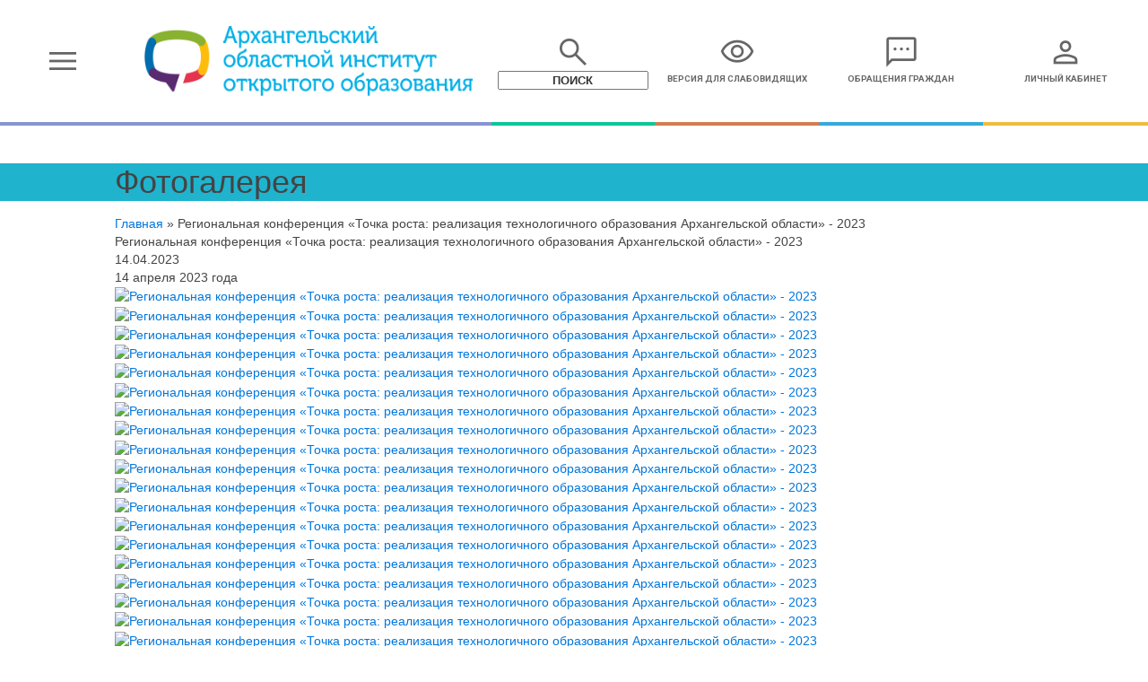

--- FILE ---
content_type: text/html; charset=windows-1251
request_url: https://www.onedu.ru/photo/index.php?PAGE_NAME=detail&SECTION_ID=15128&ELEMENT_ID=1812350
body_size: 36559
content:
<!DOCTYPE html>
<html lang="ru" class="uk-notouch">
<head>
    <meta charset="windows-1251">
    <meta http-equiv="X-UA-Compatible" content="IE=edge">
    <meta name="viewport" content="width=device-width, initial-scale=1">
    <meta name="yandex-verification" content="35076a4d29922136" />
    <meta name='wmail-verification' content='23e5098a91a800945e1cb536d915fe33' />
    <meta name = "sputnik-verification" content = "ClaZvNIBUDwJb9c6"/>

    <!--Яндекс табло-->
    <meta name="yandex-tableau-widget" content="logo=https://www.onedu.ru/ya-logo.png, color=#ffffff"/>


    <!--Google Fonts-->
    <link href="https://fonts.googleapis.com/css?family=Roboto+Slab|Quicksand:400,500" rel="stylesheet">
    <link href="https://fonts.googleapis.com/css?family=Open+Sans:300,400|Roboto:400,700&subset=cyrillic"
          rel="stylesheet">

    <!--uikit theme-->
    <link rel="stylesheet" href="/local/templates/onedu/css/uikit.min.css">
    <link rel="stylesheet" href="/local/templates/onedu/css/components/slider.min.css">
    <link rel="stylesheet" href="/local/templates/onedu/css/components/slidenav.min.css">
    <link rel="stylesheet" href="/local/templates/onedu/css/components/sticky.min.css">
    <link rel="stylesheet" href="/local/templates/onedu/css/components/accordion.min.css">

    <!--Material icons-->
        <link rel="stylesheet" href="/local/css/assets/material-design/icons/outlined.css">
    <link rel="stylesheet" href="/local/css/assets/material-design/icons/rounded.css">
    <link rel="stylesheet" href="/local/css/assets/material-design/icons/sharp.css">
    <link rel="stylesheet" href="/local/css/assets/material-design/icons/onedu-icons.css">
    <link rel="stylesheet" href="/local/css/assets/material-design/icons/onedu-icons-collection.css">


    <link rel="stylesheet" href="/local/templates/onedu/header.css">


    <!--jquery 1.12.4-->
    <script src="/local/templates/onedu/js/jquery.min.js"></script>
    <!--uikit core 2.28.1-->
    <script src="/local/templates/onedu/js/uikit.min.js"></script>

    <!--uikit components-->
    <script src="/local/templates/onedu/js/components/slider.min.js"></script>
    <script src="/local/templates/onedu/js/components/sticky.min.js"></script>
    <script src="/local/templates/onedu/js/components/slideset.min.js"></script>
    <script src="/local/templates/onedu/js/components/accordion.min.js"></script>
    <!--Mark.js CDN-->
    <script src="https://cdnjs.cloudflare.com/ajax/libs/mark.js/8.1.1/jquery.mark.min.js"></script>
    <!--mark.js settings-->
    <script src="/local/templates/onedu/js/markjs.settings.js"></script>

    <script type="text/javascript">
        $(document).ready(function () {
            $('.onedu-offcanvas__bar-header-close').on('click', function () {
                UIkit.offcanvas.hide();
            });
        });
    </script>

    <script>
    $(document).ready(function() {
        $('body').ihavecookies({'message':'Продолжая использовать наш сайт, вы даете согласие на обработку пользовательских данных (IP-адрес; версия ОС; версия веб-браузера; сведения об устройстве; разрешение экрана и количество цветов экрана; наличие программного обеспечения для блокирования рекламы; наличие Cookies; наличие JavaScript; язык ОС и Браузера; время, проведенное на сайте; действия пользователя на сайте) и обработку файлов cookie','acceptBtnLabel':'Принять','title':'&#x1F36A; Файлы cookie и конфиденциальность','moreInfoLabel':''});
    });
</script>

    <!-- Yandex.Metrika counter -->
    <script type="text/javascript" >
        (function(m,e,t,r,i,k,a){m[i]=m[i]||function(){(m[i].a=m[i].a||[]).push(arguments)};
            m[i].l=1*new Date();k=e.createElement(t),a=e.getElementsByTagName(t)[0],k.async=1,k.src=r,a.parentNode.insertBefore(k,a)})
        (window, document, "script", "https://mc.yandex.ru/metrika/tag.js", "ym");

        ym(33859064, "init", {
            clickmap:true,
            trackLinks:true,
            accurateTrackBounce:true
        });
    </script>
    <noscript><div><img src="https://mc.yandex.ru/watch/33859064" style="position:absolute; left:-9999px;" alt="" /></div></noscript>
    <!-- /Yandex.Metrika counter -->

    <!--bitrix core-->
    <meta http-equiv="Content-Type" content="text/html; charset=windows-1251" />
<meta name="robots" content="index, follow" />
<meta name="keywords" content="Образование, Архангельск, Архангельская область" />
<meta name="description" content="Образование Архангельской области" />
<link href="/bitrix/cache/css/s1/onedu/kernel_main/kernel_main_v1.css?176847637319576" type="text/css"  rel="stylesheet" />
<link href="/bitrix/js/ui/design-tokens/dist/ui.design-tokens.css?172250228526098" type="text/css"  rel="stylesheet" />
<link href="/bitrix/js/ui/tooltip/dist/tooltip.bundle.css?172250227416489" type="text/css"  rel="stylesheet" />
<link href="/bitrix/js/ui/fonts/opensans/ui.font.opensans.css?16706893072555" type="text/css"  rel="stylesheet" />
<link href="/bitrix/js/main/popup/dist/main.popup.bundle.css?170583801529861" type="text/css"  rel="stylesheet" />
<link href="/bitrix/cache/css/s1/onedu/page_d98f7747b55f1676c8e93aae9baeca44/page_d98f7747b55f1676c8e93aae9baeca44_v1.css?176847478583152" type="text/css"  rel="stylesheet" />
<link href="/bitrix/panel/main/popup.css?170583776922696" type="text/css"  rel="stylesheet" />
<link href="/bitrix/cache/css/s1/onedu/template_521638a4886ec4d0bf1cd4370b01aae1/template_521638a4886ec4d0bf1cd4370b01aae1_v1.css?176847478513940" type="text/css"  data-template-style="true" rel="stylesheet" />
<script>if(!window.BX)window.BX={};if(!window.BX.message)window.BX.message=function(mess){if(typeof mess==='object'){for(let i in mess) {BX.message[i]=mess[i];} return true;}};</script>
<script>(window.BX||top.BX).message({'JS_CORE_LOADING':'Загрузка...','JS_CORE_NO_DATA':'- Нет данных -','JS_CORE_WINDOW_CLOSE':'Закрыть','JS_CORE_WINDOW_EXPAND':'Развернуть','JS_CORE_WINDOW_NARROW':'Свернуть в окно','JS_CORE_WINDOW_SAVE':'Сохранить','JS_CORE_WINDOW_CANCEL':'Отменить','JS_CORE_WINDOW_CONTINUE':'Продолжить','JS_CORE_H':'ч','JS_CORE_M':'м','JS_CORE_S':'с','JSADM_AI_HIDE_EXTRA':'Скрыть лишние','JSADM_AI_ALL_NOTIF':'Показать все','JSADM_AUTH_REQ':'Требуется авторизация!','JS_CORE_WINDOW_AUTH':'Войти','JS_CORE_IMAGE_FULL':'Полный размер'});</script>

<script src="/bitrix/js/main/core/core.js?1722502332494198"></script>

<script>BX.Runtime.registerExtension({'name':'main.core','namespace':'BX','loaded':true});</script>
<script>BX.setJSList(['/bitrix/js/main/core/core_ajax.js','/bitrix/js/main/core/core_promise.js','/bitrix/js/main/polyfill/promise/js/promise.js','/bitrix/js/main/loadext/loadext.js','/bitrix/js/main/loadext/extension.js','/bitrix/js/main/polyfill/promise/js/promise.js','/bitrix/js/main/polyfill/find/js/find.js','/bitrix/js/main/polyfill/includes/js/includes.js','/bitrix/js/main/polyfill/matches/js/matches.js','/bitrix/js/ui/polyfill/closest/js/closest.js','/bitrix/js/main/polyfill/fill/main.polyfill.fill.js','/bitrix/js/main/polyfill/find/js/find.js','/bitrix/js/main/polyfill/matches/js/matches.js','/bitrix/js/main/polyfill/core/dist/polyfill.bundle.js','/bitrix/js/main/core/core.js','/bitrix/js/main/polyfill/intersectionobserver/js/intersectionobserver.js','/bitrix/js/main/lazyload/dist/lazyload.bundle.js','/bitrix/js/main/polyfill/core/dist/polyfill.bundle.js','/bitrix/js/main/parambag/dist/parambag.bundle.js']);
</script>
<script>BX.Runtime.registerExtension({'name':'ui.design-tokens','namespace':'window','loaded':true});</script>
<script>BX.Runtime.registerExtension({'name':'main.pageobject','namespace':'window','loaded':true});</script>
<script>(window.BX||top.BX).message({'JS_CORE_LOADING':'Загрузка...','JS_CORE_NO_DATA':'- Нет данных -','JS_CORE_WINDOW_CLOSE':'Закрыть','JS_CORE_WINDOW_EXPAND':'Развернуть','JS_CORE_WINDOW_NARROW':'Свернуть в окно','JS_CORE_WINDOW_SAVE':'Сохранить','JS_CORE_WINDOW_CANCEL':'Отменить','JS_CORE_WINDOW_CONTINUE':'Продолжить','JS_CORE_H':'ч','JS_CORE_M':'м','JS_CORE_S':'с','JSADM_AI_HIDE_EXTRA':'Скрыть лишние','JSADM_AI_ALL_NOTIF':'Показать все','JSADM_AUTH_REQ':'Требуется авторизация!','JS_CORE_WINDOW_AUTH':'Войти','JS_CORE_IMAGE_FULL':'Полный размер'});</script>
<script>BX.Runtime.registerExtension({'name':'window','namespace':'window','loaded':true});</script>
<script>(window.BX||top.BX).message({'MAIN_UL_TOOLBAR_MESSAGES_CHAT':'Написать сообщение','MAIN_UL_TOOLBAR_VIDEO_CALL':'Видеозвонок','MAIN_UL_TOOLBAR_BIRTHDAY':'День рождения','MAIN_UL_TOOLBAR_HONORED':'На доске почета','MAIN_UL_TOOLBAR_ABSENT':'Вне офиса'});</script>
<script>BX.Runtime.registerExtension({'name':'ui.tooltip','namespace':'BX.UI','loaded':true});</script>
<script>(window.BX||top.BX).message({'TOOLTIP_ENABLED':'Y'});</script>
<script>BX.Runtime.registerExtension({'name':'tooltip','namespace':'window','loaded':true});</script>
<script>BX.Runtime.registerExtension({'name':'ui.fonts.opensans','namespace':'window','loaded':true});</script>
<script>BX.Runtime.registerExtension({'name':'main.popup','namespace':'BX.Main','loaded':true});</script>
<script>BX.Runtime.registerExtension({'name':'popup','namespace':'window','loaded':true});</script>
<script>(window.BX||top.BX).message({'LANGUAGE_ID':'ru','FORMAT_DATE':'DD.MM.YYYY','FORMAT_DATETIME':'DD.MM.YYYY HH:MI:SS','COOKIE_PREFIX':'BITRIX_SM','SERVER_TZ_OFFSET':'10800','UTF_MODE':'N','SITE_ID':'s1','SITE_DIR':'/','USER_ID':'','SERVER_TIME':'1768553851','USER_TZ_OFFSET':'0','USER_TZ_AUTO':'Y','bitrix_sessid':'9636f77a1e8cf38a57f9a827d93aabc2'});</script>


<script src="/bitrix/js/main/pageobject/pageobject.js?1670684767864"></script>
<script src="/bitrix/js/main/core/core_window.js?172250233098766"></script>
<script src="/bitrix/js/ui/tooltip/dist/tooltip.bundle.js?172250227417945"></script>
<script src="/bitrix/js/main/core/core_tooltip.js?172250233015634"></script>
<script src="/bitrix/js/main/popup/dist/main.popup.bundle.js?1722502330117034"></script>
<script>BX.setCSSList(['/bitrix/js/main/core/css/core_tooltip.css','/bitrix/js/main/core/css/core_date.css','/bitrix/components/bitrix/photogallery/templates/.default/style.css','/bitrix/components/bitrix/photogallery/templates/.default/themes/gray/style.css','/bitrix/components/bitrix/photogallery.detail.list.ex/templates/.default/style.css','/bitrix/components/aoioo/aoioo.ihavecookies/templates/.default/ihavecookies.styles.min.css','/bitrix/components/onedu/simple.schedulelink/templates/flay/style.css','/local/templates/onedu/components/bitrix/news.list/slider_partners/style.css','/local/templates/onedu/components/bitrix/menu/offcanvas_menu/style.css','/bitrix/components/beono/flashmessage/templates/site_maintenance/style.css','/local/templates/onedu/template_styles.css']);</script>
<script type='text/javascript'>window['recaptchaFreeOptions']={'size':'normal','theme':'light','badge':'bottomright','version':'','action':'','lang':'ru','key':'6LdwZLcUAAAAAG2QDrvhjp2Gflag5E28_0_DgsBq'};</script>
<script type="text/javascript">/**
*   ReCaptcha 2.0 Google js
*	Shevtcoff S.V. 
*	date 25.08.19
*	time 12:10
*/
;
"use strict";

(function(window, document){
    
    var Recaptchafree = Recaptchafree || {};
    Recaptchafree.form_submit;
    var settigs = window['recaptchaFreeOptions'];
    Recaptchafree.loadApi = function(){
        var detectRecaptchaApi = document.getElementById("recaptchaApi");
        if(!detectRecaptchaApi){
            var script = document.createElement('script');
            script.async = true;
            script.id = "recaptchaApi";
            script.src = "//www.google.com/recaptcha/api.js?onload=RecaptchafreeLoaded&render=explicit&hl=" + settigs["lang"];
            script.onerror = function() {
              console.error("Failed to load \"www.google.com/recaptcha/api.js\"");
            };
            document.getElementsByTagName("head")[0].appendChild(script); 
        } 
        return true;
    };

    Recaptchafree.loaded = function(){
        Recaptchafree.renderById = Recaptchafree.renderByIdAfterLoad;
        Recaptchafree.renderAll();
        /* If invisible recaptcha on the page */
        if(settigs["size"] === "invisible") {
            document.addEventListener('submit',function(e){
                if(e.target && e.target.tagName === "FORM"){
                    var g_recaptcha = e.target.querySelector('div.g-recaptcha');
                    var widget_id = g_recaptcha.getAttribute("data-widget");
                    grecaptcha.execute(widget_id);
                    Recaptchafree.form_submit = e.target;
                    e.preventDefault();    
                } 
            }, false);
            /* hide grecaptcha-badge, if multi invisible recaptcha */
            var badges = document.querySelectorAll('.grecaptcha-badge'); 
            for (var i = 1; i < badges.length; i++) {
                badges[i].style.display="none";
            }
        }
        /* update after ajax jQuery */
        if (window.jQuery){
            jQuery(document).ajaxComplete(function() {
                Recaptchafree.reset();
            });
        }
        /* update after ajax BX  */
        if (typeof window.BX.addCustomEvent !== "undefined"){
            window.BX.addCustomEvent('onAjaxSuccess', function () {
                Recaptchafree.reset();   
            });
        }
    };

    Recaptchafree.renderAll = function() { 
        var elements = document.querySelectorAll('div.g-recaptcha');
        for (var i = 0; i < elements.length; i++) {
            if(!elements[i].hasAttribute("data-widget")) {
                Recaptchafree.renderById(elements[i].getAttribute("id"));
            } 
        }
    };

    Recaptchafree.renderByIdAfterLoad = function(id) { 
        var el = document.getElementById(id);
        var widget = grecaptcha.render(el, {
            'sitekey'   : el.hasAttribute("data-sitekey") ? el.getAttribute("data-sitekey") : settigs["key"],
            'theme'     : el.hasAttribute("data-theme") ? el.getAttribute("data-theme") : settigs["theme"],
            'size'      : el.hasAttribute("data-size") ? el.getAttribute("data-size") : settigs["size"],
            'callback'  : el.hasAttribute("data-callback") ? el.getAttribute("data-callback") : settigs["callback"],
            'badge'     : el.hasAttribute("data-badge") ? el.getAttribute("data-badge") : settigs["badge"]
        });
        el.setAttribute("data-widget", widget);
    };

    Recaptchafree.reset = function() { 
        Recaptchafree.renderAll(); 
        var elements = document.querySelectorAll('div.g-recaptcha[data-widget]');
        for (var i = 0; i < elements.length; i++) {
            var id = elements[i].getAttribute('data-widget');
            if(window.grecaptcha){
                grecaptcha.reset(id);
            }
        }
    };

    Recaptchafree.submitForm = function(token){
        if(Recaptchafree.form_submit !== undefined){
            var x = document.createElement("INPUT"); /* create token input  */
            x.setAttribute("type", "hidden");  
            x.name = "g-recaptcha-response";
            x.value = token;
            Recaptchafree.form_submit.appendChild(x);  /* append current form  */
            var elements = Recaptchafree.form_submit.elements;
            for (var i = 0; i < elements.length; i++) {
                if(elements[i].getAttribute("type") === "submit")  {
                    var submit_hidden = document.createElement("INPUT"); /* create submit input hidden  */
                    submit_hidden.setAttribute("type", "hidden");  
                    submit_hidden.name = elements[i].name;
                    submit_hidden.value = elements[i].value;
                    Recaptchafree.form_submit.appendChild(submit_hidden);  /* append current form  */
                }
            }
            document.createElement('form').submit.call(Recaptchafree.form_submit); /* submit form  */
        }       
    };

    Recaptchafree.throttle = function(func, wait, options) {
        var context, args, result;
        var timeout = null;
        var previous = 0;
        if (!options) options = {};
        var later = function() {
          previous = options.leading === false ? 0 : new Date().getTime();
          timeout = null;
          result = func.apply(context, args);
          if (!timeout) context = args = null;
        };
        return function() {
          var now = new Date().getTime();
          if (!previous && options.leading === false) previous = now;
          var remaining = wait - (now - previous);
          context = this;
          args = arguments;
          if (remaining <= 0 || remaining > wait) {
            if (timeout) {
              clearTimeout(timeout);
              timeout = null;
            }
            previous = now;
            result = func.apply(context, args);
            if (!timeout) context = args = null;
          } else if (!timeout && options.trailing !== false) {
            timeout = setTimeout(later, remaining);
          }
          return result;
        };
    };

    Recaptchafree.replaceCaptchaBx = function(){
        var images = document.body.querySelectorAll('form img');
        var src = '[data-uri]';
        Recaptchafree.renderAll();
        for (var i = 0; i < images.length; i++) {
            var img = images[i];
            if (/\/bitrix\/tools\/captcha\.php\?(captcha_code|captcha_sid)=[0-9a-z]+/i.test(img.src)) {
                img['src'] = src;
                img.removeAttribute("width");
                img.removeAttribute('height');
                img.style.display = 'none';
                if(!img.parentNode.querySelector(".g-recaptcha")){
                    var recaptchaId = 'd_recaptcha_' +Math.floor(Math.random()*16777215).toString(16);
                    var replacement = document.createElement('div');
                    replacement['id'] = recaptchaId;
                    replacement['className'] = 'g-recaptcha';
                    img.parentNode.appendChild(replacement);
                    Recaptchafree.renderById(recaptchaId);
                }    
            }
        }
        var inputs = document.querySelectorAll('form input[name="captcha_word"]');
        for (var i = 0; i < inputs.length; i++) {
            var inp = inputs[i];
            if (inp.style.display !== "none") {
                inp.style.display = "none";
            } 
            inp.value = "";
        }  
    };

    Recaptchafree.init = function(){
        Recaptchafree.renderById = Recaptchafree.loadApi;
        document.addEventListener("DOMContentLoaded", function () {
            Recaptchafree.renderAll();
            Recaptchafree.replaceCaptchaBx();
            var throttled = Recaptchafree.throttle(Recaptchafree.replaceCaptchaBx, 200);
            var MutationObserver = window.MutationObserver
                || window.WebKitMutationObserver
                || window.MozMutationObserver;

            if (!!MutationObserver) {
                var observer = new MutationObserver(function(mutations) {
                    mutations.forEach(function(mutation) {
                       if(mutation.type === 'childList' && mutation.addedNodes.length > 0 && mutation.addedNodes[0].tagName !== "IFRAME"){
                        throttled();  
                       }
                    });
                });
                observer.observe(document.body, {
                    attributes: false,
                    characterData: false,
                    childList: true,
                    subtree: true,
                    attributeOldValue: false,
                    characterDataOldValue: false
                });
            } else {
                document.addEventListener('DOMNodeInserted', function(mutation) {
                    throttled();
                });
            }
        });
    };
    
    Recaptchafree.init(); 
    window.Recaptchafree = Recaptchafree;
    window.RecaptchafreeLoaded = Recaptchafree.loaded;
    window.RecaptchafreeSubmitForm = Recaptchafree.submitForm;

})(window, document);</script>



<script src="/bitrix/components/aoioo/aoioo.ihavecookies/templates/.default/ihavecookies.min.js?15887686461984"></script>
<script src="/bitrix/components/beono/flashmessage/templates/site_maintenance/script.js?1476776429397"></script>
<script src="/bitrix/components/bitrix/photogallery/templates/.default/script.js?15458946966106"></script>
<script src="/bitrix/components/bitrix/photogallery.section.list/templates/.default/script.js?16706888647787"></script>
<script src="/bitrix/components/bitrix/photogallery.detail.list.ex/templates/.default/script.js?1670688864103614"></script>
<script type="text/javascript">var _ba = _ba || []; _ba.push(["aid", "caefb2562cffaa1200493f3399913d7a"]); _ba.push(["host", "www.onedu.ru"]); (function() {var ba = document.createElement("script"); ba.type = "text/javascript"; ba.async = true;ba.src = (document.location.protocol == "https:" ? "https://" : "http://") + "bitrix.info/ba.js";var s = document.getElementsByTagName("script")[0];s.parentNode.insertBefore(ba, s);})();</script>


    <title>Региональная конференция «Точка роста: реализация технологичного образования Архангельской области» - 2023</title>
</head>
<body>

<div class="onedu-panel">
        </div>



<header class="onedu-site-header" data-uk-sticky>
    <a href="#offcanvas-menu" class="onedu-site-header__link" data-uk-offcanvas="{mode:'slide'}">
        <div class="onedu-site-header__item onedu-site-header__item_bars">
            <span class="onedu-md-icons onedu-md-icons_outlined onedu-md-icons_size_40">menu</span>
        </div>
    </a>

    <div class="onedu-site-header__group">
        <a href="/" class="onedu-site-header__link">
            <div class="onedu-site-header__item onedu-site-header__item_logo">
                <img class="uk-visible-large" src="/local/templates/onedu/icons/head/logo_full.png" alt="">
                <img class="uk-visible-medium" src="/local/templates/onedu/icons/head/logo_min_vertical.png" alt="">
                <img class="uk-visible-small" src="/local/templates/onedu/icons/head/logo_min_horizontal.png" alt="">
            </div>
        </a>

        <div class="onedu-site-header__item onedu-site-header__item_search onedu-site-header__item_hovered uk-hidden-small">
            <div id="searchform">
                <form class="onedu-search-form onedu-search-form_column" action="/search/">
                    <button class="onedu-md-icons onedu-md-icons_outlined onedu-md-icons_size_40 onedu-icon_hovered onedu-search-form__submit" type="submit" id="searchsubmit" name="s">
                        search
                    </button>
                    <input class="onedu-search-form__input" id="searchinput" name="q" type="text"
                           placeholder="поиск">
                </form>
            </div>
        </div>

        <a class="onedu-site-header__link uk-hidden-small" href="/photo/index.php?special_version=Y&PAGE_NAME=detail&SECTION_ID=15128&ELEMENT_ID=1812350">
            <div class="onedu-site-header__item onedu-site-header__item_special onedu-site-header__item_hovered">
                <div class="onedu-md-icons onedu-md-icons_outlined onedu-md-icons_size_40 onedu-icon_hovered">visibility</div>
                <span>Версия для слабовидящих</span>
            </div>
        </a>

        <a class="onedu-site-header__link uk-hidden-small uk-hidden-medium" href="/treatment/">
            <div class="onedu-site-header__item onedu-site-header__item_treatment onedu-site-header__item_hovered">
                <div class="onedu-md-icons onedu-md-icons_outlined onedu-md-icons_size_40 onedu-icon_hovered">sms</div>
                <span>Обращения граждан</span>
            </div>
        </a>
    </div>

            <a class="onedu-site-header__link uk-hidden-small" href="https://lk.onedu.ru">
            <div class="onedu-site-header__item onedu-site-header__item_auth onedu-site-header__item_hovered">
                <div class="onedu-md-icons onedu-md-icons_outlined onedu-md-icons_size_40 onedu-icon_hovered">person</div>
                <span>Личный кабинет</span>
            </div>
        </a>
    </header>

<div class="onedu-content">
                    <div class="uk-width-1-1  onedu-head-title uk-margin-top"
             style="background:#1fb3ce">
            <div class="uk-container-center uk-width-8-10">
                <div class="onedu-head-title-content">
                    <h1>
                                                                            Фотогалерея                                            </h1>
                </div>
            </div>
        </div>
        <div class="uk-width-8-10 uk-container-center">
<div class="photo-breadcrumb photo-breadcrumb-top"><span class="photo-crumb-item photo-crumb-first"><a href="/" title="Главная">Главная</a></span> <span class="photo-crumb-item"> <span>&raquo;&nbsp;</span>Региональная конференция «Точка роста: реализация технологичного образования Архангельской области» - 2023</span></div>
<style>
div.photo-album-avatar{
	width:150px;
	height:150px;}
div.photo-item-cover-block-container,
div.photo-item-cover-block-outer,
div.photo-item-cover-block-inner{
	background-color: white;
	height:166px;
	width:190px;}
div.photo-album-thumbs-avatar{
	width:100px;
	height:100px;}
ul.photo-album-list div.photo-item-info-block-outside {
	width: 198px;}
ul.photo-album-thumbs-list div.photo-item-info-block-inner {
	width:148px;}
</style>


<div class="photo-page-section">

<div class="photo-album-item photo-album-active " id="photo_album_info_15128" >
	<div class="photo-album-info">
				<div class="photo-album-name" id="photo_album_name_15128">Региональная конференция «Точка роста: реализация технологичного образования Архангельской области» - 2023</div>
						<div class="photo-album-date"><span id="photo_album_date_15128">14.04.2023</span></div>
						<div class="photo-album-description" id="photo_album_description_15128">14 апреля 2023 года</div>
			</div>
</div>


<div class="empty-clear"></div><div class="photo-info-box photo-info-box-photo-list">
	<div class="photo-info-box-inner">

<div class="photo-items-list photo-photo-list" id="photo_list_bxph_list_0">
		<div id="photo_cont_1812267" class="photo-item-cont " title="Региональная конференция «Точка роста: реализация технологичного образования Архангельской области» - 2023">
			<a class="photo-item-inner" style="width: 100px; height: 100px;" href="/photo/index.php?PAGE_NAME=detail&amp;SECTION_ID=15128&amp;ELEMENT_ID=1812267&amp;pagen_1=3&amp;special_version=Y" id="photo_1812267">
				<img src="/upload/iblock/9ae/bbxniiynlsq9gcyl5ehdqhq6c2b8wc8a/IMG_0494..jpg" border="0" style="width: 151.26050420168px; height: 100px; left: -26px; ;" alt="Региональная конференция «Точка роста: реализация технологичного образования Архангельской области» - 2023"/>
							</a>
		</div>
		<div id="photo_cont_1812268" class="photo-item-cont " title="Региональная конференция «Точка роста: реализация технологичного образования Архангельской области» - 2023">
			<a class="photo-item-inner" style="width: 100px; height: 100px;" href="/photo/index.php?PAGE_NAME=detail&amp;SECTION_ID=15128&amp;ELEMENT_ID=1812268&amp;pagen_1=3&amp;special_version=Y" id="photo_1812268">
				<img src="/upload/iblock/795/1cva0nqjbu33d4rp16vl8b5e8q14w61h/IMG_0499..jpg" border="0" style="width: 151.26050420168px; height: 100px; left: -26px; ;" alt="Региональная конференция «Точка роста: реализация технологичного образования Архангельской области» - 2023"/>
							</a>
		</div>
		<div id="photo_cont_1812269" class="photo-item-cont " title="Региональная конференция «Точка роста: реализация технологичного образования Архангельской области» - 2023">
			<a class="photo-item-inner" style="width: 100px; height: 100px;" href="/photo/index.php?PAGE_NAME=detail&amp;SECTION_ID=15128&amp;ELEMENT_ID=1812269&amp;pagen_1=3&amp;special_version=Y" id="photo_1812269">
				<img src="/upload/iblock/038/myl3ipgdifvg6gphkwl5eiefgyni7pcn/IMG_0500..jpg" border="0" style="width: 151.26050420168px; height: 100px; left: -26px; ;" alt="Региональная конференция «Точка роста: реализация технологичного образования Архангельской области» - 2023"/>
							</a>
		</div>
		<div id="photo_cont_1812271" class="photo-item-cont " title="Региональная конференция «Точка роста: реализация технологичного образования Архангельской области» - 2023">
			<a class="photo-item-inner" style="width: 100px; height: 100px;" href="/photo/index.php?PAGE_NAME=detail&amp;SECTION_ID=15128&amp;ELEMENT_ID=1812271&amp;pagen_1=3&amp;special_version=Y" id="photo_1812271">
				<img src="/upload/iblock/a3a/i9re2w5k3nsfzrbcwdkg0wvu7kzj40ps/IMG_0506..jpg" border="0" style="width: 151.26050420168px; height: 100px; left: -26px; ;" alt="Региональная конференция «Точка роста: реализация технологичного образования Архангельской области» - 2023"/>
							</a>
		</div>
		<div id="photo_cont_1812272" class="photo-item-cont " title="Региональная конференция «Точка роста: реализация технологичного образования Архангельской области» - 2023">
			<a class="photo-item-inner" style="width: 100px; height: 100px;" href="/photo/index.php?PAGE_NAME=detail&amp;SECTION_ID=15128&amp;ELEMENT_ID=1812272&amp;pagen_1=3&amp;special_version=Y" id="photo_1812272">
				<img src="/upload/iblock/082/7guf297o9wk55iuof8r21o7s43fa50ir/IMG_0507..jpg" border="0" style="width: 151.26050420168px; height: 100px; left: -26px; ;" alt="Региональная конференция «Точка роста: реализация технологичного образования Архангельской области» - 2023"/>
							</a>
		</div>
		<div id="photo_cont_1812273" class="photo-item-cont " title="Региональная конференция «Точка роста: реализация технологичного образования Архангельской области» - 2023">
			<a class="photo-item-inner" style="width: 100px; height: 100px;" href="/photo/index.php?PAGE_NAME=detail&amp;SECTION_ID=15128&amp;ELEMENT_ID=1812273&amp;pagen_1=3&amp;special_version=Y" id="photo_1812273">
				<img src="/upload/iblock/d0f/ipiw9847i73dna3a61wrqej7e4g3u6dg/IMG_0509..jpg" border="0" style="width: 151.26050420168px; height: 100px; left: -26px; ;" alt="Региональная конференция «Точка роста: реализация технологичного образования Архангельской области» - 2023"/>
							</a>
		</div>
		<div id="photo_cont_1812274" class="photo-item-cont " title="Региональная конференция «Точка роста: реализация технологичного образования Архангельской области» - 2023">
			<a class="photo-item-inner" style="width: 100px; height: 100px;" href="/photo/index.php?PAGE_NAME=detail&amp;SECTION_ID=15128&amp;ELEMENT_ID=1812274&amp;pagen_1=3&amp;special_version=Y" id="photo_1812274">
				<img src="/upload/iblock/0bd/9tnt1aiytcz538qe67k0kmpxllgejysf/IMG_0510..jpg" border="0" style="width: 151.26050420168px; height: 100px; left: -26px; ;" alt="Региональная конференция «Точка роста: реализация технологичного образования Архангельской области» - 2023"/>
							</a>
		</div>
		<div id="photo_cont_1812275" class="photo-item-cont " title="Региональная конференция «Точка роста: реализация технологичного образования Архангельской области» - 2023">
			<a class="photo-item-inner" style="width: 100px; height: 100px;" href="/photo/index.php?PAGE_NAME=detail&amp;SECTION_ID=15128&amp;ELEMENT_ID=1812275&amp;pagen_1=3&amp;special_version=Y" id="photo_1812275">
				<img src="/upload/iblock/81b/cu2l7h7gnecjf0x3cjxf0umjen9a383w/IMG_0511..jpg" border="0" style="width: 151.26050420168px; height: 100px; left: -26px; ;" alt="Региональная конференция «Точка роста: реализация технологичного образования Архангельской области» - 2023"/>
							</a>
		</div>
		<div id="photo_cont_1812276" class="photo-item-cont " title="Региональная конференция «Точка роста: реализация технологичного образования Архангельской области» - 2023">
			<a class="photo-item-inner" style="width: 100px; height: 100px;" href="/photo/index.php?PAGE_NAME=detail&amp;SECTION_ID=15128&amp;ELEMENT_ID=1812276&amp;pagen_1=3&amp;special_version=Y" id="photo_1812276">
				<img src="/upload/iblock/9bb/9b1kit401uc3sphaozauez6bcqpgozxh/IMG_0512..jpg" border="0" style="width: 151.26050420168px; height: 100px; left: -26px; ;" alt="Региональная конференция «Точка роста: реализация технологичного образования Архангельской области» - 2023"/>
							</a>
		</div>
		<div id="photo_cont_1812277" class="photo-item-cont " title="Региональная конференция «Точка роста: реализация технологичного образования Архангельской области» - 2023">
			<a class="photo-item-inner" style="width: 100px; height: 100px;" href="/photo/index.php?PAGE_NAME=detail&amp;SECTION_ID=15128&amp;ELEMENT_ID=1812277&amp;pagen_1=3&amp;special_version=Y" id="photo_1812277">
				<img src="/upload/iblock/1cf/hil8pdva84n8ndmk6yzmz6ycnx7hc3bg/IMG_0518..jpg" border="0" style="width: 151.26050420168px; height: 100px; left: -26px; ;" alt="Региональная конференция «Точка роста: реализация технологичного образования Архангельской области» - 2023"/>
							</a>
		</div>
		<div id="photo_cont_1812278" class="photo-item-cont " title="Региональная конференция «Точка роста: реализация технологичного образования Архангельской области» - 2023">
			<a class="photo-item-inner" style="width: 100px; height: 100px;" href="/photo/index.php?PAGE_NAME=detail&amp;SECTION_ID=15128&amp;ELEMENT_ID=1812278&amp;pagen_1=3&amp;special_version=Y" id="photo_1812278">
				<img src="/upload/iblock/ece/809urg6xthlzxaa46p55lr1qvl26f48p/IMG_0526..jpg" border="0" style="width: 151.26050420168px; height: 100px; left: -26px; ;" alt="Региональная конференция «Точка роста: реализация технологичного образования Архангельской области» - 2023"/>
							</a>
		</div>
		<div id="photo_cont_1812279" class="photo-item-cont " title="Региональная конференция «Точка роста: реализация технологичного образования Архангельской области» - 2023">
			<a class="photo-item-inner" style="width: 100px; height: 100px;" href="/photo/index.php?PAGE_NAME=detail&amp;SECTION_ID=15128&amp;ELEMENT_ID=1812279&amp;pagen_1=3&amp;special_version=Y" id="photo_1812279">
				<img src="/upload/iblock/054/ewu3xeyndkgo6ri1793nrrvp2pk0z6o1/IMG_0527..jpg" border="0" style="width: 151.26050420168px; height: 100px; left: -26px; ;" alt="Региональная конференция «Точка роста: реализация технологичного образования Архангельской области» - 2023"/>
							</a>
		</div>
		<div id="photo_cont_1812280" class="photo-item-cont " title="Региональная конференция «Точка роста: реализация технологичного образования Архангельской области» - 2023">
			<a class="photo-item-inner" style="width: 100px; height: 100px;" href="/photo/index.php?PAGE_NAME=detail&amp;SECTION_ID=15128&amp;ELEMENT_ID=1812280&amp;pagen_1=3&amp;special_version=Y" id="photo_1812280">
				<img src="/upload/iblock/e46/zyl46zrg4b2bmbrkomkp846cz16wb7sh/IMG_0534..jpg" border="0" style="width: 151.26050420168px; height: 100px; left: -26px; ;" alt="Региональная конференция «Точка роста: реализация технологичного образования Архангельской области» - 2023"/>
							</a>
		</div>
		<div id="photo_cont_1812281" class="photo-item-cont " title="Региональная конференция «Точка роста: реализация технологичного образования Архангельской области» - 2023">
			<a class="photo-item-inner" style="width: 100px; height: 100px;" href="/photo/index.php?PAGE_NAME=detail&amp;SECTION_ID=15128&amp;ELEMENT_ID=1812281&amp;pagen_1=3&amp;special_version=Y" id="photo_1812281">
				<img src="/upload/iblock/fc6/w0k4ie389w3b4qid069veamcsf25mow7/IMG_0535..jpg" border="0" style="width: 151.26050420168px; height: 100px; left: -26px; ;" alt="Региональная конференция «Точка роста: реализация технологичного образования Архангельской области» - 2023"/>
							</a>
		</div>
		<div id="photo_cont_1812282" class="photo-item-cont " title="Региональная конференция «Точка роста: реализация технологичного образования Архангельской области» - 2023">
			<a class="photo-item-inner" style="width: 100px; height: 100px;" href="/photo/index.php?PAGE_NAME=detail&amp;SECTION_ID=15128&amp;ELEMENT_ID=1812282&amp;pagen_1=3&amp;special_version=Y" id="photo_1812282">
				<img src="/upload/iblock/ba4/b1djpmjp5e7wb6ch3vk15ffhlg3kisa2/IMG_0536..jpg" border="0" style="width: 151.26050420168px; height: 100px; left: -26px; ;" alt="Региональная конференция «Точка роста: реализация технологичного образования Архангельской области» - 2023"/>
							</a>
		</div>
		<div id="photo_cont_1812283" class="photo-item-cont " title="Региональная конференция «Точка роста: реализация технологичного образования Архангельской области» - 2023">
			<a class="photo-item-inner" style="width: 100px; height: 100px;" href="/photo/index.php?PAGE_NAME=detail&amp;SECTION_ID=15128&amp;ELEMENT_ID=1812283&amp;pagen_1=3&amp;special_version=Y" id="photo_1812283">
				<img src="/upload/iblock/409/yrm6jnkc28aa9zmndz2i3kg5qq63x2mf/IMG_0537..jpg" border="0" style="width: 151.26050420168px; height: 100px; left: -26px; ;" alt="Региональная конференция «Точка роста: реализация технологичного образования Архангельской области» - 2023"/>
							</a>
		</div>
		<div id="photo_cont_1812284" class="photo-item-cont " title="Региональная конференция «Точка роста: реализация технологичного образования Архангельской области» - 2023">
			<a class="photo-item-inner" style="width: 100px; height: 100px;" href="/photo/index.php?PAGE_NAME=detail&amp;SECTION_ID=15128&amp;ELEMENT_ID=1812284&amp;pagen_1=3&amp;special_version=Y" id="photo_1812284">
				<img src="/upload/iblock/69f/zic69eajah2hyhkccl5rnftzzoojuenp/IMG_0538..jpg" border="0" style="width: 151.26050420168px; height: 100px; left: -26px; ;" alt="Региональная конференция «Точка роста: реализация технологичного образования Архангельской области» - 2023"/>
							</a>
		</div>
		<div id="photo_cont_1812285" class="photo-item-cont " title="Региональная конференция «Точка роста: реализация технологичного образования Архангельской области» - 2023">
			<a class="photo-item-inner" style="width: 100px; height: 100px;" href="/photo/index.php?PAGE_NAME=detail&amp;SECTION_ID=15128&amp;ELEMENT_ID=1812285&amp;pagen_1=3&amp;special_version=Y" id="photo_1812285">
				<img src="/upload/iblock/d93/59h6ihk5wyzl6mb1sxrk6m5gbdd4t28v/IMG_0539..jpg" border="0" style="width: 151.26050420168px; height: 100px; left: -26px; ;" alt="Региональная конференция «Точка роста: реализация технологичного образования Архангельской области» - 2023"/>
							</a>
		</div>
		<div id="photo_cont_1812286" class="photo-item-cont " title="Региональная конференция «Точка роста: реализация технологичного образования Архангельской области» - 2023">
			<a class="photo-item-inner" style="width: 100px; height: 100px;" href="/photo/index.php?PAGE_NAME=detail&amp;SECTION_ID=15128&amp;ELEMENT_ID=1812286&amp;pagen_1=3&amp;special_version=Y" id="photo_1812286">
				<img src="/upload/iblock/6c0/02r60odx35g0fiml9bc3w5x7nd2153y5/IMG_0540..jpg" border="0" style="width: 151.26050420168px; height: 100px; left: -26px; ;" alt="Региональная конференция «Точка роста: реализация технологичного образования Архангельской области» - 2023"/>
							</a>
		</div>
		<div id="photo_cont_1812287" class="photo-item-cont " title="Региональная конференция «Точка роста: реализация технологичного образования Архангельской области» - 2023">
			<a class="photo-item-inner" style="width: 100px; height: 100px;" href="/photo/index.php?PAGE_NAME=detail&amp;SECTION_ID=15128&amp;ELEMENT_ID=1812287&amp;pagen_1=3&amp;special_version=Y" id="photo_1812287">
				<img src="/upload/iblock/af9/x3bw0uydcgy4j5t9pd8qgtkj0gk9uykd/IMG_0541..jpg" border="0" style="width: 151.26050420168px; height: 100px; left: -26px; ;" alt="Региональная конференция «Точка роста: реализация технологичного образования Архангельской области» - 2023"/>
							</a>
		</div>
		<div id="photo_cont_1812288" class="photo-item-cont " title="Региональная конференция «Точка роста: реализация технологичного образования Архангельской области» - 2023">
			<a class="photo-item-inner" style="width: 100px; height: 100px;" href="/photo/index.php?PAGE_NAME=detail&amp;SECTION_ID=15128&amp;ELEMENT_ID=1812288&amp;pagen_1=3&amp;special_version=Y" id="photo_1812288">
				<img src="/upload/iblock/f70/0see60rvk3r4uyk2wt4tmc0ay3ueih0b/IMG_0543..jpg" border="0" style="width: 151.26050420168px; height: 100px; left: -26px; ;" alt="Региональная конференция «Точка роста: реализация технологичного образования Архангельской области» - 2023"/>
							</a>
		</div>
		<div id="photo_cont_1812289" class="photo-item-cont " title="Региональная конференция «Точка роста: реализация технологичного образования Архангельской области» - 2023">
			<a class="photo-item-inner" style="width: 100px; height: 100px;" href="/photo/index.php?PAGE_NAME=detail&amp;SECTION_ID=15128&amp;ELEMENT_ID=1812289&amp;pagen_1=3&amp;special_version=Y" id="photo_1812289">
				<img src="/upload/iblock/403/sazg3hriryiy2z7qrm7yt1shpgkdbl92/IMG_0545..jpg" border="0" style="width: 151.26050420168px; height: 100px; left: -26px; ;" alt="Региональная конференция «Точка роста: реализация технологичного образования Архангельской области» - 2023"/>
							</a>
		</div>
		<div id="photo_cont_1812290" class="photo-item-cont " title="Региональная конференция «Точка роста: реализация технологичного образования Архангельской области» - 2023">
			<a class="photo-item-inner" style="width: 100px; height: 100px;" href="/photo/index.php?PAGE_NAME=detail&amp;SECTION_ID=15128&amp;ELEMENT_ID=1812290&amp;pagen_1=3&amp;special_version=Y" id="photo_1812290">
				<img src="/upload/iblock/a95/rovf338m3ul6emqwd3p8mwzaiv0861t0/IMG_0547..jpg" border="0" style="width: 151.26050420168px; height: 100px; left: -26px; ;" alt="Региональная конференция «Точка роста: реализация технологичного образования Архангельской области» - 2023"/>
							</a>
		</div>
		<div id="photo_cont_1812291" class="photo-item-cont " title="Региональная конференция «Точка роста: реализация технологичного образования Архангельской области» - 2023">
			<a class="photo-item-inner" style="width: 100px; height: 100px;" href="/photo/index.php?PAGE_NAME=detail&amp;SECTION_ID=15128&amp;ELEMENT_ID=1812291&amp;pagen_1=3&amp;special_version=Y" id="photo_1812291">
				<img src="/upload/iblock/816/cscc6gbzd5yxfarewjbnpaq1bn6kehmu/IMG_0549..jpg" border="0" style="width: 151.26050420168px; height: 100px; left: -26px; ;" alt="Региональная конференция «Точка роста: реализация технологичного образования Архангельской области» - 2023"/>
							</a>
		</div>
		<div id="photo_cont_1812292" class="photo-item-cont " title="Региональная конференция «Точка роста: реализация технологичного образования Архангельской области» - 2023">
			<a class="photo-item-inner" style="width: 100px; height: 100px;" href="/photo/index.php?PAGE_NAME=detail&amp;SECTION_ID=15128&amp;ELEMENT_ID=1812292&amp;pagen_1=3&amp;special_version=Y" id="photo_1812292">
				<img src="/upload/iblock/6dc/js0gybge0vjjsehmyhs3py47rs90oz0l/IMG_0550..jpg" border="0" style="width: 151.26050420168px; height: 100px; left: -26px; ;" alt="Региональная конференция «Точка роста: реализация технологичного образования Архангельской области» - 2023"/>
							</a>
		</div>
		<div id="photo_cont_1812293" class="photo-item-cont " title="Региональная конференция «Точка роста: реализация технологичного образования Архангельской области» - 2023">
			<a class="photo-item-inner" style="width: 100px; height: 100px;" href="/photo/index.php?PAGE_NAME=detail&amp;SECTION_ID=15128&amp;ELEMENT_ID=1812293&amp;pagen_1=3&amp;special_version=Y" id="photo_1812293">
				<img src="/upload/iblock/b57/zz8aw366v2gsevpf6ler4bzayzgo0d6z/IMG_0552..jpg" border="0" style="width: 151.26050420168px; height: 100px; left: -26px; ;" alt="Региональная конференция «Точка роста: реализация технологичного образования Архангельской области» - 2023"/>
							</a>
		</div>
		<div id="photo_cont_1812294" class="photo-item-cont " title="Региональная конференция «Точка роста: реализация технологичного образования Архангельской области» - 2023">
			<a class="photo-item-inner" style="width: 100px; height: 100px;" href="/photo/index.php?PAGE_NAME=detail&amp;SECTION_ID=15128&amp;ELEMENT_ID=1812294&amp;pagen_1=3&amp;special_version=Y" id="photo_1812294">
				<img src="/upload/iblock/000/cnytxdcfmx5xpnlyl113kom3zoi2la5p/IMG_0553..jpg" border="0" style="width: 151.26050420168px; height: 100px; left: -26px; ;" alt="Региональная конференция «Точка роста: реализация технологичного образования Архангельской области» - 2023"/>
							</a>
		</div>
		<div id="photo_cont_1812295" class="photo-item-cont " title="Региональная конференция «Точка роста: реализация технологичного образования Архангельской области» - 2023">
			<a class="photo-item-inner" style="width: 100px; height: 100px;" href="/photo/index.php?PAGE_NAME=detail&amp;SECTION_ID=15128&amp;ELEMENT_ID=1812295&amp;pagen_1=3&amp;special_version=Y" id="photo_1812295">
				<img src="/upload/iblock/a0c/0tc9prqbcrgmy8tangeem9i29g73x66c/IMG_0554..jpg" border="0" style="width: 151.26050420168px; height: 100px; left: -26px; ;" alt="Региональная конференция «Точка роста: реализация технологичного образования Архангельской области» - 2023"/>
							</a>
		</div>
		<div id="photo_cont_1812296" class="photo-item-cont " title="Региональная конференция «Точка роста: реализация технологичного образования Архангельской области» - 2023">
			<a class="photo-item-inner" style="width: 100px; height: 100px;" href="/photo/index.php?PAGE_NAME=detail&amp;SECTION_ID=15128&amp;ELEMENT_ID=1812296&amp;pagen_1=3&amp;special_version=Y" id="photo_1812296">
				<img src="/upload/iblock/357/fj2vdn71bs2xuh6jf8qys2s98qpz8on4/IMG_0557..jpg" border="0" style="width: 151.26050420168px; height: 100px; left: -26px; ;" alt="Региональная конференция «Точка роста: реализация технологичного образования Архангельской области» - 2023"/>
							</a>
		</div>
		<div id="photo_cont_1812297" class="photo-item-cont " title="Региональная конференция «Точка роста: реализация технологичного образования Архангельской области» - 2023">
			<a class="photo-item-inner" style="width: 100px; height: 100px;" href="/photo/index.php?PAGE_NAME=detail&amp;SECTION_ID=15128&amp;ELEMENT_ID=1812297&amp;pagen_1=3&amp;special_version=Y" id="photo_1812297">
				<img src="/upload/iblock/41f/nfxmni2s860twfcof38ohbin2xs2ihg1/IMG_0558..jpg" border="0" style="width: 151.26050420168px; height: 100px; left: -26px; ;" alt="Региональная конференция «Точка роста: реализация технологичного образования Архангельской области» - 2023"/>
							</a>
		</div>
		<div id="photo_cont_1812298" class="photo-item-cont " title="Региональная конференция «Точка роста: реализация технологичного образования Архангельской области» - 2023">
			<a class="photo-item-inner" style="width: 100px; height: 100px;" href="/photo/index.php?PAGE_NAME=detail&amp;SECTION_ID=15128&amp;ELEMENT_ID=1812298&amp;pagen_1=3&amp;special_version=Y" id="photo_1812298">
				<img src="/upload/iblock/c05/8i7hq0djrk15t9egznjwijfkvvjm1vsj/IMG_0560..jpg" border="0" style="width: 151.26050420168px; height: 100px; left: -26px; ;" alt="Региональная конференция «Точка роста: реализация технологичного образования Архангельской области» - 2023"/>
							</a>
		</div>
		<div id="photo_cont_1812299" class="photo-item-cont " title="Региональная конференция «Точка роста: реализация технологичного образования Архангельской области» - 2023">
			<a class="photo-item-inner" style="width: 100px; height: 100px;" href="/photo/index.php?PAGE_NAME=detail&amp;SECTION_ID=15128&amp;ELEMENT_ID=1812299&amp;pagen_1=3&amp;special_version=Y" id="photo_1812299">
				<img src="/upload/iblock/f5b/nxbos8q4hmddunmej8f3gtsnwax2d5cn/IMG_0561..jpg" border="0" style="width: 151.26050420168px; height: 100px; left: -26px; ;" alt="Региональная конференция «Точка роста: реализация технологичного образования Архангельской области» - 2023"/>
							</a>
		</div>
		<div id="photo_cont_1812300" class="photo-item-cont " title="Региональная конференция «Точка роста: реализация технологичного образования Архангельской области» - 2023">
			<a class="photo-item-inner" style="width: 100px; height: 100px;" href="/photo/index.php?PAGE_NAME=detail&amp;SECTION_ID=15128&amp;ELEMENT_ID=1812300&amp;pagen_1=3&amp;special_version=Y" id="photo_1812300">
				<img src="/upload/iblock/c0d/f7fq3nqfe61961i48ihkmkqba34dss8g/IMG_0564..jpg" border="0" style="width: 151.26050420168px; height: 100px; left: -26px; ;" alt="Региональная конференция «Точка роста: реализация технологичного образования Архангельской области» - 2023"/>
							</a>
		</div>
		<div id="photo_cont_1812301" class="photo-item-cont " title="Региональная конференция «Точка роста: реализация технологичного образования Архангельской области» - 2023">
			<a class="photo-item-inner" style="width: 100px; height: 100px;" href="/photo/index.php?PAGE_NAME=detail&amp;SECTION_ID=15128&amp;ELEMENT_ID=1812301&amp;pagen_1=3&amp;special_version=Y" id="photo_1812301">
				<img src="/upload/iblock/db1/yz0yqxirnl3e26xc65ql869jw3sevsp1/IMG_0565..jpg" border="0" style="width: 151.26050420168px; height: 100px; left: -26px; ;" alt="Региональная конференция «Точка роста: реализация технологичного образования Архангельской области» - 2023"/>
							</a>
		</div>
		<div id="photo_cont_1812302" class="photo-item-cont " title="Региональная конференция «Точка роста: реализация технологичного образования Архангельской области» - 2023">
			<a class="photo-item-inner" style="width: 100px; height: 100px;" href="/photo/index.php?PAGE_NAME=detail&amp;SECTION_ID=15128&amp;ELEMENT_ID=1812302&amp;pagen_1=3&amp;special_version=Y" id="photo_1812302">
				<img src="/upload/iblock/82d/0m0b5btk3vy3xrpg83jwn18aeuzv1srs/IMG_0566..jpg" border="0" style="width: 151.26050420168px; height: 100px; left: -26px; ;" alt="Региональная конференция «Точка роста: реализация технологичного образования Архангельской области» - 2023"/>
							</a>
		</div>
		<div id="photo_cont_1812303" class="photo-item-cont " title="Региональная конференция «Точка роста: реализация технологичного образования Архангельской области» - 2023">
			<a class="photo-item-inner" style="width: 100px; height: 100px;" href="/photo/index.php?PAGE_NAME=detail&amp;SECTION_ID=15128&amp;ELEMENT_ID=1812303&amp;pagen_1=3&amp;special_version=Y" id="photo_1812303">
				<img src="/upload/iblock/1ad/hr2d8op7l21u2hw3rh8c1ue95wcg9oei/IMG_0568..jpg" border="0" style="width: 151.26050420168px; height: 100px; left: -26px; ;" alt="Региональная конференция «Точка роста: реализация технологичного образования Архангельской области» - 2023"/>
							</a>
		</div>
		<div id="photo_cont_1812304" class="photo-item-cont " title="Региональная конференция «Точка роста: реализация технологичного образования Архангельской области» - 2023">
			<a class="photo-item-inner" style="width: 100px; height: 100px;" href="/photo/index.php?PAGE_NAME=detail&amp;SECTION_ID=15128&amp;ELEMENT_ID=1812304&amp;pagen_1=3&amp;special_version=Y" id="photo_1812304">
				<img src="/upload/iblock/a67/igujfjgsr0msncdx6i3dow4bvsu131qc/IMG_0569..jpg" border="0" style="width: 151.26050420168px; height: 100px; left: -26px; ;" alt="Региональная конференция «Точка роста: реализация технологичного образования Архангельской области» - 2023"/>
							</a>
		</div>
		<div id="photo_cont_1812305" class="photo-item-cont " title="Региональная конференция «Точка роста: реализация технологичного образования Архангельской области» - 2023">
			<a class="photo-item-inner" style="width: 100px; height: 100px;" href="/photo/index.php?PAGE_NAME=detail&amp;SECTION_ID=15128&amp;ELEMENT_ID=1812305&amp;pagen_1=3&amp;special_version=Y" id="photo_1812305">
				<img src="/upload/iblock/152/sim7zy77w3caj36apuubtq2wy1w1rps4/IMG_0570..jpg" border="0" style="width: 151.26050420168px; height: 100px; left: -26px; ;" alt="Региональная конференция «Точка роста: реализация технологичного образования Архангельской области» - 2023"/>
							</a>
		</div>
		<div id="photo_cont_1812306" class="photo-item-cont " title="Региональная конференция «Точка роста: реализация технологичного образования Архангельской области» - 2023">
			<a class="photo-item-inner" style="width: 100px; height: 100px;" href="/photo/index.php?PAGE_NAME=detail&amp;SECTION_ID=15128&amp;ELEMENT_ID=1812306&amp;pagen_1=3&amp;special_version=Y" id="photo_1812306">
				<img src="/upload/iblock/119/y5x5i2bou1lk8cjtgvabduppaja5otma/IMG_0571..jpg" border="0" style="width: 151.26050420168px; height: 100px; left: -26px; ;" alt="Региональная конференция «Точка роста: реализация технологичного образования Архангельской области» - 2023"/>
							</a>
		</div>
		<div id="photo_cont_1812307" class="photo-item-cont " title="Региональная конференция «Точка роста: реализация технологичного образования Архангельской области» - 2023">
			<a class="photo-item-inner" style="width: 100px; height: 100px;" href="/photo/index.php?PAGE_NAME=detail&amp;SECTION_ID=15128&amp;ELEMENT_ID=1812307&amp;pagen_1=3&amp;special_version=Y" id="photo_1812307">
				<img src="/upload/iblock/09e/k8y6rz0uc2mq8h67q90jwv7urg67haww/IMG_0572..jpg" border="0" style="width: 151.26050420168px; height: 100px; left: -26px; ;" alt="Региональная конференция «Точка роста: реализация технологичного образования Архангельской области» - 2023"/>
							</a>
		</div>
		<div id="photo_cont_1812308" class="photo-item-cont " title="Региональная конференция «Точка роста: реализация технологичного образования Архангельской области» - 2023">
			<a class="photo-item-inner" style="width: 100px; height: 100px;" href="/photo/index.php?PAGE_NAME=detail&amp;SECTION_ID=15128&amp;ELEMENT_ID=1812308&amp;pagen_1=3&amp;special_version=Y" id="photo_1812308">
				<img src="/upload/iblock/f14/hou1l0bh5yg3p3w5pv70cs8l29whfljh/IMG_0573..jpg" border="0" style="width: 151.26050420168px; height: 100px; left: -26px; ;" alt="Региональная конференция «Точка роста: реализация технологичного образования Архангельской области» - 2023"/>
							</a>
		</div>
		<div id="photo_cont_1812309" class="photo-item-cont " title="Региональная конференция «Точка роста: реализация технологичного образования Архангельской области» - 2023">
			<a class="photo-item-inner" style="width: 100px; height: 100px;" href="/photo/index.php?PAGE_NAME=detail&amp;SECTION_ID=15128&amp;ELEMENT_ID=1812309&amp;pagen_1=3&amp;special_version=Y" id="photo_1812309">
				<img src="/upload/iblock/8b7/joyp00g22i8bqmam2j5unbo68vod1kr1/IMG_0574..jpg" border="0" style="width: 151.26050420168px; height: 100px; left: -26px; ;" alt="Региональная конференция «Точка роста: реализация технологичного образования Архангельской области» - 2023"/>
							</a>
		</div>
		<div id="photo_cont_1812310" class="photo-item-cont " title="Региональная конференция «Точка роста: реализация технологичного образования Архангельской области» - 2023">
			<a class="photo-item-inner" style="width: 100px; height: 100px;" href="/photo/index.php?PAGE_NAME=detail&amp;SECTION_ID=15128&amp;ELEMENT_ID=1812310&amp;pagen_1=3&amp;special_version=Y" id="photo_1812310">
				<img src="/upload/iblock/99a/mxk4jsoq7hqgnd6bk6082ccp6vpi8ca4/IMG_0575..jpg" border="0" style="width: 151.26050420168px; height: 100px; left: -26px; ;" alt="Региональная конференция «Точка роста: реализация технологичного образования Архангельской области» - 2023"/>
							</a>
		</div>
		<div id="photo_cont_1812311" class="photo-item-cont " title="Региональная конференция «Точка роста: реализация технологичного образования Архангельской области» - 2023">
			<a class="photo-item-inner" style="width: 100px; height: 100px;" href="/photo/index.php?PAGE_NAME=detail&amp;SECTION_ID=15128&amp;ELEMENT_ID=1812311&amp;pagen_1=3&amp;special_version=Y" id="photo_1812311">
				<img src="/upload/iblock/b73/isj8o0xl7ptqb21uzcmn7uxzob90kg01/IMG_0577..jpg" border="0" style="width: 151.26050420168px; height: 100px; left: -26px; ;" alt="Региональная конференция «Точка роста: реализация технологичного образования Архангельской области» - 2023"/>
							</a>
		</div>
		<div id="photo_cont_1812312" class="photo-item-cont " title="Региональная конференция «Точка роста: реализация технологичного образования Архангельской области» - 2023">
			<a class="photo-item-inner" style="width: 100px; height: 100px;" href="/photo/index.php?PAGE_NAME=detail&amp;SECTION_ID=15128&amp;ELEMENT_ID=1812312&amp;pagen_1=3&amp;special_version=Y" id="photo_1812312">
				<img src="/upload/iblock/f3a/wf7sodxgau6ugl3sy5qb5z7ukk7r7tpy/IMG_0578..jpg" border="0" style="width: 151.26050420168px; height: 100px; left: -26px; ;" alt="Региональная конференция «Точка роста: реализация технологичного образования Архангельской области» - 2023"/>
							</a>
		</div>
		<div id="photo_cont_1812313" class="photo-item-cont " title="Региональная конференция «Точка роста: реализация технологичного образования Архангельской области» - 2023">
			<a class="photo-item-inner" style="width: 100px; height: 100px;" href="/photo/index.php?PAGE_NAME=detail&amp;SECTION_ID=15128&amp;ELEMENT_ID=1812313&amp;pagen_1=3&amp;special_version=Y" id="photo_1812313">
				<img src="/upload/iblock/003/h8zzc1chf1f5k2u0f2w7nfe3h2jfhjd3/IMG_0579..jpg" border="0" style="width: 151.26050420168px; height: 100px; left: -26px; ;" alt="Региональная конференция «Точка роста: реализация технологичного образования Архангельской области» - 2023"/>
							</a>
		</div>
		<div id="photo_cont_1812314" class="photo-item-cont " title="Региональная конференция «Точка роста: реализация технологичного образования Архангельской области» - 2023">
			<a class="photo-item-inner" style="width: 100px; height: 100px;" href="/photo/index.php?PAGE_NAME=detail&amp;SECTION_ID=15128&amp;ELEMENT_ID=1812314&amp;pagen_1=3&amp;special_version=Y" id="photo_1812314">
				<img src="/upload/iblock/a1e/8t3nvk73mcq99cd9kpa07vafxezwwrws/IMG_0580..jpg" border="0" style="width: 151.26050420168px; height: 100px; left: -26px; ;" alt="Региональная конференция «Точка роста: реализация технологичного образования Архангельской области» - 2023"/>
							</a>
		</div>
		<div id="photo_cont_1812315" class="photo-item-cont " title="Региональная конференция «Точка роста: реализация технологичного образования Архангельской области» - 2023">
			<a class="photo-item-inner" style="width: 100px; height: 100px;" href="/photo/index.php?PAGE_NAME=detail&amp;SECTION_ID=15128&amp;ELEMENT_ID=1812315&amp;pagen_1=3&amp;special_version=Y" id="photo_1812315">
				<img src="/upload/iblock/7fc/s1xthpy9t1wdispkr10rwmsut3fj0c4j/IMG_0581..jpg" border="0" style="width: 151.26050420168px; height: 100px; left: -26px; ;" alt="Региональная конференция «Точка роста: реализация технологичного образования Архангельской области» - 2023"/>
							</a>
		</div>
		<div id="photo_cont_1812316" class="photo-item-cont " title="Региональная конференция «Точка роста: реализация технологичного образования Архангельской области» - 2023">
			<a class="photo-item-inner" style="width: 100px; height: 100px;" href="/photo/index.php?PAGE_NAME=detail&amp;SECTION_ID=15128&amp;ELEMENT_ID=1812316&amp;pagen_1=3&amp;special_version=Y" id="photo_1812316">
				<img src="/upload/iblock/c0f/vroh8qr72pv5rn81u01rdnm9xybnwgxu/IMG_0582..jpg" border="0" style="width: 151.26050420168px; height: 100px; left: -26px; ;" alt="Региональная конференция «Точка роста: реализация технологичного образования Архангельской области» - 2023"/>
							</a>
		</div>
		<div id="photo_cont_1812317" class="photo-item-cont " title="Региональная конференция «Точка роста: реализация технологичного образования Архангельской области» - 2023">
			<a class="photo-item-inner" style="width: 100px; height: 100px;" href="/photo/index.php?PAGE_NAME=detail&amp;SECTION_ID=15128&amp;ELEMENT_ID=1812317&amp;pagen_1=3&amp;special_version=Y" id="photo_1812317">
				<img src="/upload/iblock/541/nv8ik2my00f31jmv4l6xl3owr2c80tim/IMG_0583..jpg" border="0" style="width: 151.26050420168px; height: 100px; left: -26px; ;" alt="Региональная конференция «Точка роста: реализация технологичного образования Архангельской области» - 2023"/>
							</a>
		</div>
		<div id="photo_cont_1812318" class="photo-item-cont " title="Региональная конференция «Точка роста: реализация технологичного образования Архангельской области» - 2023">
			<a class="photo-item-inner" style="width: 100px; height: 100px;" href="/photo/index.php?PAGE_NAME=detail&amp;SECTION_ID=15128&amp;ELEMENT_ID=1812318&amp;pagen_1=3&amp;special_version=Y" id="photo_1812318">
				<img src="/upload/iblock/fc3/fuc5qxa0fqpn1i2go0xdr43fo994gew3/IMG_0584..jpg" border="0" style="width: 151.26050420168px; height: 100px; left: -26px; ;" alt="Региональная конференция «Точка роста: реализация технологичного образования Архангельской области» - 2023"/>
							</a>
		</div>
		<div id="photo_cont_1812319" class="photo-item-cont " title="Региональная конференция «Точка роста: реализация технологичного образования Архангельской области» - 2023">
			<a class="photo-item-inner" style="width: 100px; height: 100px;" href="/photo/index.php?PAGE_NAME=detail&amp;SECTION_ID=15128&amp;ELEMENT_ID=1812319&amp;pagen_1=3&amp;special_version=Y" id="photo_1812319">
				<img src="/upload/iblock/4b7/km8jhmww9tz5im9p78yh1bujaoq6vlig/IMG_0585..jpg" border="0" style="width: 151.26050420168px; height: 100px; left: -26px; ;" alt="Региональная конференция «Точка роста: реализация технологичного образования Архангельской области» - 2023"/>
							</a>
		</div>
		<div id="photo_cont_1812320" class="photo-item-cont " title="Региональная конференция «Точка роста: реализация технологичного образования Архангельской области» - 2023">
			<a class="photo-item-inner" style="width: 100px; height: 100px;" href="/photo/index.php?PAGE_NAME=detail&amp;SECTION_ID=15128&amp;ELEMENT_ID=1812320&amp;pagen_1=3&amp;special_version=Y" id="photo_1812320">
				<img src="/upload/iblock/436/w9zpubzhjbs4d3i57pqg6o6uww4m31cn/IMG_0587..jpg" border="0" style="width: 151.26050420168px; height: 100px; left: -26px; ;" alt="Региональная конференция «Точка роста: реализация технологичного образования Архангельской области» - 2023"/>
							</a>
		</div>
		<div id="photo_cont_1812321" class="photo-item-cont " title="Региональная конференция «Точка роста: реализация технологичного образования Архангельской области» - 2023">
			<a class="photo-item-inner" style="width: 100px; height: 100px;" href="/photo/index.php?PAGE_NAME=detail&amp;SECTION_ID=15128&amp;ELEMENT_ID=1812321&amp;pagen_1=3&amp;special_version=Y" id="photo_1812321">
				<img src="/upload/iblock/72c/pnnma710bs5aaa2e26x9ehlwzuy3evg7/IMG_0588..jpg" border="0" style="width: 151.26050420168px; height: 100px; left: -26px; ;" alt="Региональная конференция «Точка роста: реализация технологичного образования Архангельской области» - 2023"/>
							</a>
		</div>
		<div id="photo_cont_1812322" class="photo-item-cont " title="Региональная конференция «Точка роста: реализация технологичного образования Архангельской области» - 2023">
			<a class="photo-item-inner" style="width: 100px; height: 100px;" href="/photo/index.php?PAGE_NAME=detail&amp;SECTION_ID=15128&amp;ELEMENT_ID=1812322&amp;pagen_1=3&amp;special_version=Y" id="photo_1812322">
				<img src="/upload/iblock/a4d/kn5910646gq2sh7iayytopaauka5uije/IMG_0589..jpg" border="0" style="width: 151.26050420168px; height: 100px; left: -26px; ;" alt="Региональная конференция «Точка роста: реализация технологичного образования Архангельской области» - 2023"/>
							</a>
		</div>
		<div id="photo_cont_1812323" class="photo-item-cont " title="Региональная конференция «Точка роста: реализация технологичного образования Архангельской области» - 2023">
			<a class="photo-item-inner" style="width: 100px; height: 100px;" href="/photo/index.php?PAGE_NAME=detail&amp;SECTION_ID=15128&amp;ELEMENT_ID=1812323&amp;pagen_1=3&amp;special_version=Y" id="photo_1812323">
				<img src="/upload/iblock/929/op440e3u0j0clbydt7svl8ckatp9rtwn/IMG_0590..jpg" border="0" style="width: 151.26050420168px; height: 100px; left: -26px; ;" alt="Региональная конференция «Точка роста: реализация технологичного образования Архангельской области» - 2023"/>
							</a>
		</div>
		<div id="photo_cont_1812324" class="photo-item-cont " title="Региональная конференция «Точка роста: реализация технологичного образования Архангельской области» - 2023">
			<a class="photo-item-inner" style="width: 100px; height: 100px;" href="/photo/index.php?PAGE_NAME=detail&amp;SECTION_ID=15128&amp;ELEMENT_ID=1812324&amp;pagen_1=3&amp;special_version=Y" id="photo_1812324">
				<img src="/upload/iblock/3fe/1gp2zf852hees03uwso3gr86dp5waay8/IMG_0592..jpg" border="0" style="width: 151.26050420168px; height: 100px; left: -26px; ;" alt="Региональная конференция «Точка роста: реализация технологичного образования Архангельской области» - 2023"/>
							</a>
		</div>
		<div id="photo_cont_1812325" class="photo-item-cont " title="Региональная конференция «Точка роста: реализация технологичного образования Архангельской области» - 2023">
			<a class="photo-item-inner" style="width: 100px; height: 100px;" href="/photo/index.php?PAGE_NAME=detail&amp;SECTION_ID=15128&amp;ELEMENT_ID=1812325&amp;pagen_1=3&amp;special_version=Y" id="photo_1812325">
				<img src="/upload/iblock/edf/yauyzegftcz26pl7ysmwj86lfxj8t9n2/IMG_0593..jpg" border="0" style="width: 151.26050420168px; height: 100px; left: -26px; ;" alt="Региональная конференция «Точка роста: реализация технологичного образования Архангельской области» - 2023"/>
							</a>
		</div>
		<div id="photo_cont_1812326" class="photo-item-cont " title="Региональная конференция «Точка роста: реализация технологичного образования Архангельской области» - 2023">
			<a class="photo-item-inner" style="width: 100px; height: 100px;" href="/photo/index.php?PAGE_NAME=detail&amp;SECTION_ID=15128&amp;ELEMENT_ID=1812326&amp;pagen_1=3&amp;special_version=Y" id="photo_1812326">
				<img src="/upload/iblock/46c/u21e1f1svl0nbl5qkg0tus7u7bs46rkt/IMG_0594..jpg" border="0" style="width: 151.26050420168px; height: 100px; left: -26px; ;" alt="Региональная конференция «Точка роста: реализация технологичного образования Архангельской области» - 2023"/>
							</a>
		</div>
		<div id="photo_cont_1812327" class="photo-item-cont " title="Региональная конференция «Точка роста: реализация технологичного образования Архангельской области» - 2023">
			<a class="photo-item-inner" style="width: 100px; height: 100px;" href="/photo/index.php?PAGE_NAME=detail&amp;SECTION_ID=15128&amp;ELEMENT_ID=1812327&amp;pagen_1=3&amp;special_version=Y" id="photo_1812327">
				<img src="/upload/iblock/ec1/ozctma6mxdzi7wuk1utei8bxpavrpld9/IMG_0597..jpg" border="0" style="width: 151.26050420168px; height: 100px; left: -26px; ;" alt="Региональная конференция «Точка роста: реализация технологичного образования Архангельской области» - 2023"/>
							</a>
		</div>
		<div id="photo_cont_1812328" class="photo-item-cont " title="Региональная конференция «Точка роста: реализация технологичного образования Архангельской области» - 2023">
			<a class="photo-item-inner" style="width: 100px; height: 100px;" href="/photo/index.php?PAGE_NAME=detail&amp;SECTION_ID=15128&amp;ELEMENT_ID=1812328&amp;pagen_1=3&amp;special_version=Y" id="photo_1812328">
				<img src="/upload/iblock/a91/p6kdjmpukf3zd5jbbsvo9c03s6d00w0j/IMG_0598..jpg" border="0" style="width: 151.26050420168px; height: 100px; left: -26px; ;" alt="Региональная конференция «Точка роста: реализация технологичного образования Архангельской области» - 2023"/>
							</a>
		</div>
		<div id="photo_cont_1812329" class="photo-item-cont " title="Региональная конференция «Точка роста: реализация технологичного образования Архангельской области» - 2023">
			<a class="photo-item-inner" style="width: 100px; height: 100px;" href="/photo/index.php?PAGE_NAME=detail&amp;SECTION_ID=15128&amp;ELEMENT_ID=1812329&amp;pagen_1=3&amp;special_version=Y" id="photo_1812329">
				<img src="/upload/iblock/d10/68rh4yi22uxnogt68fmwl6w4403ha3zh/IMG_0600..jpg" border="0" style="width: 151.26050420168px; height: 100px; left: -26px; ;" alt="Региональная конференция «Точка роста: реализация технологичного образования Архангельской области» - 2023"/>
							</a>
		</div>
		<div id="photo_cont_1812330" class="photo-item-cont " title="Региональная конференция «Точка роста: реализация технологичного образования Архангельской области» - 2023">
			<a class="photo-item-inner" style="width: 100px; height: 100px;" href="/photo/index.php?PAGE_NAME=detail&amp;SECTION_ID=15128&amp;ELEMENT_ID=1812330&amp;pagen_1=3&amp;special_version=Y" id="photo_1812330">
				<img src="/upload/iblock/2da/panv3zmf836iw1fviwflwzynqhy73to8/IMG_0601..jpg" border="0" style="width: 151.26050420168px; height: 100px; left: -26px; ;" alt="Региональная конференция «Точка роста: реализация технологичного образования Архангельской области» - 2023"/>
							</a>
		</div>
		<div id="photo_cont_1812331" class="photo-item-cont " title="Региональная конференция «Точка роста: реализация технологичного образования Архангельской области» - 2023">
			<a class="photo-item-inner" style="width: 100px; height: 100px;" href="/photo/index.php?PAGE_NAME=detail&amp;SECTION_ID=15128&amp;ELEMENT_ID=1812331&amp;pagen_1=3&amp;special_version=Y" id="photo_1812331">
				<img src="/upload/iblock/bcd/t2by8b4guc300r0ihtgctcyyqwybzigp/IMG_0602..jpg" border="0" style="width: 151.26050420168px; height: 100px; left: -26px; ;" alt="Региональная конференция «Точка роста: реализация технологичного образования Архангельской области» - 2023"/>
							</a>
		</div>
		<div id="photo_cont_1812332" class="photo-item-cont " title="Региональная конференция «Точка роста: реализация технологичного образования Архангельской области» - 2023">
			<a class="photo-item-inner" style="width: 100px; height: 100px;" href="/photo/index.php?PAGE_NAME=detail&amp;SECTION_ID=15128&amp;ELEMENT_ID=1812332&amp;pagen_1=3&amp;special_version=Y" id="photo_1812332">
				<img src="/upload/iblock/3c2/y8uq8osemowzrr4h53mupm611r6jkfe4/IMG_0603...jpg" border="0" style="width: 140.625px; height: 100px; left: -20px; ;" alt="Региональная конференция «Точка роста: реализация технологичного образования Архангельской области» - 2023"/>
							</a>
		</div>
		<div id="photo_cont_1812333" class="photo-item-cont " title="Региональная конференция «Точка роста: реализация технологичного образования Архангельской области» - 2023">
			<a class="photo-item-inner" style="width: 100px; height: 100px;" href="/photo/index.php?PAGE_NAME=detail&amp;SECTION_ID=15128&amp;ELEMENT_ID=1812333&amp;pagen_1=3&amp;special_version=Y" id="photo_1812333">
				<img src="/upload/iblock/6f0/c1arlaofzv3iugdzb92piht9gzk5nysd/IMG_0604..jpg" border="0" style="width: 151.26050420168px; height: 100px; left: -26px; ;" alt="Региональная конференция «Точка роста: реализация технологичного образования Архангельской области» - 2023"/>
							</a>
		</div>
		<div id="photo_cont_1812334" class="photo-item-cont " title="Региональная конференция «Точка роста: реализация технологичного образования Архангельской области» - 2023">
			<a class="photo-item-inner" style="width: 100px; height: 100px;" href="/photo/index.php?PAGE_NAME=detail&amp;SECTION_ID=15128&amp;ELEMENT_ID=1812334&amp;pagen_1=3&amp;special_version=Y" id="photo_1812334">
				<img src="/upload/iblock/2a8/47c6dtczecjgudr71znv0q0ow0ogw7u2/IMG_0605..jpg" border="0" style="width: 151.26050420168px; height: 100px; left: -26px; ;" alt="Региональная конференция «Точка роста: реализация технологичного образования Архангельской области» - 2023"/>
							</a>
		</div>
		<div id="photo_cont_1812335" class="photo-item-cont " title="Региональная конференция «Точка роста: реализация технологичного образования Архангельской области» - 2023">
			<a class="photo-item-inner" style="width: 100px; height: 100px;" href="/photo/index.php?PAGE_NAME=detail&amp;SECTION_ID=15128&amp;ELEMENT_ID=1812335&amp;pagen_1=3&amp;special_version=Y" id="photo_1812335">
				<img src="/upload/iblock/c5f/itq8vd6v9xao3thj7iv7xgxr9d3owm4w/IMG_0608..jpg" border="0" style="width: 151.26050420168px; height: 100px; left: -26px; ;" alt="Региональная конференция «Точка роста: реализация технологичного образования Архангельской области» - 2023"/>
							</a>
		</div>
		<div id="photo_cont_1812336" class="photo-item-cont " title="Региональная конференция «Точка роста: реализация технологичного образования Архангельской области» - 2023">
			<a class="photo-item-inner" style="width: 100px; height: 100px;" href="/photo/index.php?PAGE_NAME=detail&amp;SECTION_ID=15128&amp;ELEMENT_ID=1812336&amp;pagen_1=3&amp;special_version=Y" id="photo_1812336">
				<img src="/upload/iblock/67c/obroxfaja8lvf6sfaqmxl692yzcgme3x/IMG_0609..jpg" border="0" style="width: 151.26050420168px; height: 100px; left: -26px; ;" alt="Региональная конференция «Точка роста: реализация технологичного образования Архангельской области» - 2023"/>
							</a>
		</div>
		<div id="photo_cont_1812337" class="photo-item-cont " title="Региональная конференция «Точка роста: реализация технологичного образования Архангельской области» - 2023">
			<a class="photo-item-inner" style="width: 100px; height: 100px;" href="/photo/index.php?PAGE_NAME=detail&amp;SECTION_ID=15128&amp;ELEMENT_ID=1812337&amp;pagen_1=3&amp;special_version=Y" id="photo_1812337">
				<img src="/upload/iblock/702/y7n6jlq2qpgv8jfe0csmg6sfefga912g/IMG_0611..jpg" border="0" style="width: 151.26050420168px; height: 100px; left: -26px; ;" alt="Региональная конференция «Точка роста: реализация технологичного образования Архангельской области» - 2023"/>
							</a>
		</div>
		<div id="photo_cont_1812338" class="photo-item-cont " title="Региональная конференция «Точка роста: реализация технологичного образования Архангельской области» - 2023">
			<a class="photo-item-inner" style="width: 100px; height: 100px;" href="/photo/index.php?PAGE_NAME=detail&amp;SECTION_ID=15128&amp;ELEMENT_ID=1812338&amp;pagen_1=3&amp;special_version=Y" id="photo_1812338">
				<img src="/upload/iblock/3bd/41eukuw8ekkz58cxqixihk5umgrxd269/IMG_0612..jpg" border="0" style="width: 151.26050420168px; height: 100px; left: -26px; ;" alt="Региональная конференция «Точка роста: реализация технологичного образования Архангельской области» - 2023"/>
							</a>
		</div>
		<div id="photo_cont_1812339" class="photo-item-cont " title="Региональная конференция «Точка роста: реализация технологичного образования Архангельской области» - 2023">
			<a class="photo-item-inner" style="width: 100px; height: 100px;" href="/photo/index.php?PAGE_NAME=detail&amp;SECTION_ID=15128&amp;ELEMENT_ID=1812339&amp;pagen_1=3&amp;special_version=Y" id="photo_1812339">
				<img src="/upload/iblock/f8f/a56xgys1ygtnvh1cxb3yia1za5r3qsry/IMG_0613..jpg" border="0" style="width: 151.26050420168px; height: 100px; left: -26px; ;" alt="Региональная конференция «Точка роста: реализация технологичного образования Архангельской области» - 2023"/>
							</a>
		</div>
		<div id="photo_cont_1812340" class="photo-item-cont " title="Региональная конференция «Точка роста: реализация технологичного образования Архангельской области» - 2023">
			<a class="photo-item-inner" style="width: 100px; height: 100px;" href="/photo/index.php?PAGE_NAME=detail&amp;SECTION_ID=15128&amp;ELEMENT_ID=1812340&amp;pagen_1=3&amp;special_version=Y" id="photo_1812340">
				<img src="/upload/iblock/282/t0j7nw2zuvnrk1lg8y9r0eqzp83fep4j/IMG_0614..jpg" border="0" style="width: 151.26050420168px; height: 100px; left: -26px; ;" alt="Региональная конференция «Точка роста: реализация технологичного образования Архангельской области» - 2023"/>
							</a>
		</div>
		<div id="photo_cont_1812341" class="photo-item-cont " title="Региональная конференция «Точка роста: реализация технологичного образования Архангельской области» - 2023">
			<a class="photo-item-inner" style="width: 100px; height: 100px;" href="/photo/index.php?PAGE_NAME=detail&amp;SECTION_ID=15128&amp;ELEMENT_ID=1812341&amp;pagen_1=3&amp;special_version=Y" id="photo_1812341">
				<img src="/upload/iblock/f2c/7gos84krof9nnev536s1q7kbpdiio2r0/IMG_0616..jpg" border="0" style="width: 151.26050420168px; height: 100px; left: -26px; ;" alt="Региональная конференция «Точка роста: реализация технологичного образования Архангельской области» - 2023"/>
							</a>
		</div>
		<div id="photo_cont_1812342" class="photo-item-cont " title="Региональная конференция «Точка роста: реализация технологичного образования Архангельской области» - 2023">
			<a class="photo-item-inner" style="width: 100px; height: 100px;" href="/photo/index.php?PAGE_NAME=detail&amp;SECTION_ID=15128&amp;ELEMENT_ID=1812342&amp;pagen_1=3&amp;special_version=Y" id="photo_1812342">
				<img src="/upload/iblock/23a/49elzpbodne1x0klukydiwl7wyyrgxl2/IMG_0618..jpg" border="0" style="width: 151.26050420168px; height: 100px; left: -26px; ;" alt="Региональная конференция «Точка роста: реализация технологичного образования Архангельской области» - 2023"/>
							</a>
		</div>
		<div id="photo_cont_1812343" class="photo-item-cont " title="Региональная конференция «Точка роста: реализация технологичного образования Архангельской области» - 2023">
			<a class="photo-item-inner" style="width: 100px; height: 100px;" href="/photo/index.php?PAGE_NAME=detail&amp;SECTION_ID=15128&amp;ELEMENT_ID=1812343&amp;pagen_1=3&amp;special_version=Y" id="photo_1812343">
				<img src="/upload/iblock/c57/y5pf8ybgltxz45e98v3y91mqlh4e0d77/IMG_0619..jpg" border="0" style="width: 151.26050420168px; height: 100px; left: -26px; ;" alt="Региональная конференция «Точка роста: реализация технологичного образования Архангельской области» - 2023"/>
							</a>
		</div>
		<div id="photo_cont_1812344" class="photo-item-cont " title="Региональная конференция «Точка роста: реализация технологичного образования Архангельской области» - 2023">
			<a class="photo-item-inner" style="width: 100px; height: 100px;" href="/photo/index.php?PAGE_NAME=detail&amp;SECTION_ID=15128&amp;ELEMENT_ID=1812344&amp;pagen_1=3&amp;special_version=Y" id="photo_1812344">
				<img src="/upload/iblock/8cb/fzoc0btqes1b8522y2ns4u1ag5wgtgx5/IMG_0621...jpg" border="0" style="width: 139.53488372093px; height: 100px; left: -20px; ;" alt="Региональная конференция «Точка роста: реализация технологичного образования Архангельской области» - 2023"/>
							</a>
		</div>
		<div id="photo_cont_1812345" class="photo-item-cont " title="Региональная конференция «Точка роста: реализация технологичного образования Архангельской области» - 2023">
			<a class="photo-item-inner" style="width: 100px; height: 100px;" href="/photo/index.php?PAGE_NAME=detail&amp;SECTION_ID=15128&amp;ELEMENT_ID=1812345&amp;pagen_1=3&amp;special_version=Y" id="photo_1812345">
				<img src="/upload/iblock/e9a/fc0rwuz1jyrif4eeh0p5q6571m1blzfx/IMG_0622..jpg" border="0" style="width: 151.26050420168px; height: 100px; left: -26px; ;" alt="Региональная конференция «Точка роста: реализация технологичного образования Архангельской области» - 2023"/>
							</a>
		</div>
		<div id="photo_cont_1812346" class="photo-item-cont " title="Региональная конференция «Точка роста: реализация технологичного образования Архангельской области» - 2023">
			<a class="photo-item-inner" style="width: 100px; height: 100px;" href="/photo/index.php?PAGE_NAME=detail&amp;SECTION_ID=15128&amp;ELEMENT_ID=1812346&amp;pagen_1=3&amp;special_version=Y" id="photo_1812346">
				<img src="/upload/iblock/e89/h8ybawwncxh0t4jv5phofk2emlf3st0f/IMG_0624...jpg" border="0" style="width: 139.53488372093px; height: 100px; left: -20px; ;" alt="Региональная конференция «Точка роста: реализация технологичного образования Архангельской области» - 2023"/>
							</a>
		</div>
		<div id="photo_cont_1812347" class="photo-item-cont " title="Региональная конференция «Точка роста: реализация технологичного образования Архангельской области» - 2023">
			<a class="photo-item-inner" style="width: 100px; height: 100px;" href="/photo/index.php?PAGE_NAME=detail&amp;SECTION_ID=15128&amp;ELEMENT_ID=1812347&amp;pagen_1=3&amp;special_version=Y" id="photo_1812347">
				<img src="/upload/iblock/316/tpx2x4736fycaaqlj2igl02z2buzybc3/IMG_0626..jpg" border="0" style="width: 151.26050420168px; height: 100px; left: -26px; ;" alt="Региональная конференция «Точка роста: реализация технологичного образования Архангельской области» - 2023"/>
							</a>
		</div>
		<div id="photo_cont_1812348" class="photo-item-cont " title="Региональная конференция «Точка роста: реализация технологичного образования Архангельской области» - 2023">
			<a class="photo-item-inner" style="width: 100px; height: 100px;" href="/photo/index.php?PAGE_NAME=detail&amp;SECTION_ID=15128&amp;ELEMENT_ID=1812348&amp;pagen_1=3&amp;special_version=Y" id="photo_1812348">
				<img src="/upload/iblock/54e/2vwq6udopgdtd5w62bgmrcdr7tc48tv1/IMG_0628..jpg" border="0" style="width: 151.26050420168px; height: 100px; left: -26px; ;" alt="Региональная конференция «Точка роста: реализация технологичного образования Архангельской области» - 2023"/>
							</a>
		</div>
		<div id="photo_cont_1812349" class="photo-item-cont " title="Региональная конференция «Точка роста: реализация технологичного образования Архангельской области» - 2023">
			<a class="photo-item-inner" style="width: 100px; height: 100px;" href="/photo/index.php?PAGE_NAME=detail&amp;SECTION_ID=15128&amp;ELEMENT_ID=1812349&amp;pagen_1=3&amp;special_version=Y" id="photo_1812349">
				<img src="/upload/iblock/0f9/lozwunnodvfdztyzapll6khta6617obd/IMG_0630...jpg" border="0" style="width: 140.625px; height: 100px; left: -20px; ;" alt="Региональная конференция «Точка роста: реализация технологичного образования Архангельской области» - 2023"/>
							</a>
		</div>
		<div id="photo_cont_1812350" class="photo-item-cont " title="Региональная конференция «Точка роста: реализация технологичного образования Архангельской области» - 2023">
			<a class="photo-item-inner" style="width: 100px; height: 100px;" href="/photo/index.php?PAGE_NAME=detail&amp;SECTION_ID=15128&amp;ELEMENT_ID=1812350&amp;pagen_1=3&amp;special_version=Y" id="photo_1812350">
				<img src="/upload/iblock/745/kj4wp0n2o9pictkuray0sqxv42yo7qhm/IMG_0633..jpg" border="0" style="width: 151.26050420168px; height: 100px; left: -26px; ;" alt="Региональная конференция «Точка роста: реализация технологичного образования Архангельской области» - 2023"/>
							</a>
		</div>
		<div id="photo_cont_1812351" class="photo-item-cont " title="Региональная конференция «Точка роста: реализация технологичного образования Архангельской области» - 2023">
			<a class="photo-item-inner" style="width: 100px; height: 100px;" href="/photo/index.php?PAGE_NAME=detail&amp;SECTION_ID=15128&amp;ELEMENT_ID=1812351&amp;pagen_1=3&amp;special_version=Y" id="photo_1812351">
				<img src="/upload/iblock/f85/o7axk213sykryctigao58a1vwbhoo9bu/IMG_0634..jpg" border="0" style="width: 151.26050420168px; height: 100px; left: -26px; ;" alt="Региональная конференция «Точка роста: реализация технологичного образования Архангельской области» - 2023"/>
							</a>
		</div>
		<div id="photo_cont_1812352" class="photo-item-cont " title="Региональная конференция «Точка роста: реализация технологичного образования Архангельской области» - 2023">
			<a class="photo-item-inner" style="width: 100px; height: 100px;" href="/photo/index.php?PAGE_NAME=detail&amp;SECTION_ID=15128&amp;ELEMENT_ID=1812352&amp;pagen_1=3&amp;special_version=Y" id="photo_1812352">
				<img src="/upload/iblock/dfd/313b3dmi1pjgm3lt3gyk5o6l2pxncghe/IMG_0638..jpg" border="0" style="width: 151.26050420168px; height: 100px; left: -26px; ;" alt="Региональная конференция «Точка роста: реализация технологичного образования Архангельской области» - 2023"/>
							</a>
		</div>
		<div id="photo_cont_1812353" class="photo-item-cont " title="Региональная конференция «Точка роста: реализация технологичного образования Архангельской области» - 2023">
			<a class="photo-item-inner" style="width: 100px; height: 100px;" href="/photo/index.php?PAGE_NAME=detail&amp;SECTION_ID=15128&amp;ELEMENT_ID=1812353&amp;pagen_1=3&amp;special_version=Y" id="photo_1812353">
				<img src="/upload/iblock/f51/cvu0zcjjlna3jp7y8yh2s92801s5fd4a/IMG_0642..jpg" border="0" style="width: 151.26050420168px; height: 100px; left: -26px; ;" alt="Региональная конференция «Точка роста: реализация технологичного образования Архангельской области» - 2023"/>
							</a>
		</div>
		<div id="photo_cont_1812354" class="photo-item-cont " title="Региональная конференция «Точка роста: реализация технологичного образования Архангельской области» - 2023">
			<a class="photo-item-inner" style="width: 100px; height: 100px;" href="/photo/index.php?PAGE_NAME=detail&amp;SECTION_ID=15128&amp;ELEMENT_ID=1812354&amp;pagen_1=3&amp;special_version=Y" id="photo_1812354">
				<img src="/upload/iblock/9dd/x2ndenclag2tptiu1cx6csloh7122o3r/IMG_0644...jpg" border="0" style="width: 138.46153846154px; height: 100px; left: -19px; ;" alt="Региональная конференция «Точка роста: реализация технологичного образования Архангельской области» - 2023"/>
							</a>
		</div>
		<div id="photo_cont_1812355" class="photo-item-cont " title="Региональная конференция «Точка роста: реализация технологичного образования Архангельской области» - 2023">
			<a class="photo-item-inner" style="width: 100px; height: 100px;" href="/photo/index.php?PAGE_NAME=detail&amp;SECTION_ID=15128&amp;ELEMENT_ID=1812355&amp;pagen_1=3&amp;special_version=Y" id="photo_1812355">
				<img src="/upload/iblock/aea/w5c0n8ovrcu3nverql2ocl1d7u8nb37e/IMG_0646..jpg" border="0" style="width: 151.26050420168px; height: 100px; left: -26px; ;" alt="Региональная конференция «Точка роста: реализация технологичного образования Архангельской области» - 2023"/>
							</a>
		</div>
		<div id="photo_cont_1812356" class="photo-item-cont " title="Региональная конференция «Точка роста: реализация технологичного образования Архангельской области» - 2023">
			<a class="photo-item-inner" style="width: 100px; height: 100px;" href="/photo/index.php?PAGE_NAME=detail&amp;SECTION_ID=15128&amp;ELEMENT_ID=1812356&amp;pagen_1=3&amp;special_version=Y" id="photo_1812356">
				<img src="/upload/iblock/fdc/a7lou4w2scmu1jmp2e14v9vt7my8frd4/IMG_0647..jpg" border="0" style="width: 151.26050420168px; height: 100px; left: -26px; ;" alt="Региональная конференция «Точка роста: реализация технологичного образования Архангельской области» - 2023"/>
							</a>
		</div>
		<div id="photo_cont_1812357" class="photo-item-cont " title="Региональная конференция «Точка роста: реализация технологичного образования Архангельской области» - 2023">
			<a class="photo-item-inner" style="width: 100px; height: 100px;" href="/photo/index.php?PAGE_NAME=detail&amp;SECTION_ID=15128&amp;ELEMENT_ID=1812357&amp;pagen_1=3&amp;special_version=Y" id="photo_1812357">
				<img src="/upload/iblock/0b8/2dmw3tavo0xbsa0zbfjn5zk8kt9gtcgz/IMG_0648..jpg" border="0" style="width: 151.26050420168px; height: 100px; left: -26px; ;" alt="Региональная конференция «Точка роста: реализация технологичного образования Архангельской области» - 2023"/>
							</a>
		</div>
		<div id="photo_cont_1812358" class="photo-item-cont " title="Региональная конференция «Точка роста: реализация технологичного образования Архангельской области» - 2023">
			<a class="photo-item-inner" style="width: 100px; height: 100px;" href="/photo/index.php?PAGE_NAME=detail&amp;SECTION_ID=15128&amp;ELEMENT_ID=1812358&amp;pagen_1=3&amp;special_version=Y" id="photo_1812358">
				<img src="/upload/iblock/eec/1miotsy6vnhfika1j3pa2b2i4s07ci4p/IMG_0650..jpg" border="0" style="width: 151.26050420168px; height: 100px; left: -26px; ;" alt="Региональная конференция «Точка роста: реализация технологичного образования Архангельской области» - 2023"/>
							</a>
		</div>
		<div id="photo_cont_1812359" class="photo-item-cont " title="Региональная конференция «Точка роста: реализация технологичного образования Архангельской области» - 2023">
			<a class="photo-item-inner" style="width: 100px; height: 100px;" href="/photo/index.php?PAGE_NAME=detail&amp;SECTION_ID=15128&amp;ELEMENT_ID=1812359&amp;pagen_1=3&amp;special_version=Y" id="photo_1812359">
				<img src="/upload/iblock/1e6/gz5jqzx8l3nrj1kuwlafywd8qngu3aqg/IMG_0651..jpg" border="0" style="width: 151.26050420168px; height: 100px; left: -26px; ;" alt="Региональная конференция «Точка роста: реализация технологичного образования Архангельской области» - 2023"/>
							</a>
		</div>
		<div id="photo_cont_1812360" class="photo-item-cont " title="Региональная конференция «Точка роста: реализация технологичного образования Архангельской области» - 2023">
			<a class="photo-item-inner" style="width: 100px; height: 100px;" href="/photo/index.php?PAGE_NAME=detail&amp;SECTION_ID=15128&amp;ELEMENT_ID=1812360&amp;pagen_1=3&amp;special_version=Y" id="photo_1812360">
				<img src="/upload/iblock/2b7/hbr06hglktczh9lga7iklt8523rrz4jq/IMG_0652..jpg" border="0" style="width: 151.26050420168px; height: 100px; left: -26px; ;" alt="Региональная конференция «Точка роста: реализация технологичного образования Архангельской области» - 2023"/>
							</a>
		</div>
		<div id="photo_cont_1812361" class="photo-item-cont " title="Региональная конференция «Точка роста: реализация технологичного образования Архангельской области» - 2023">
			<a class="photo-item-inner" style="width: 100px; height: 100px;" href="/photo/index.php?PAGE_NAME=detail&amp;SECTION_ID=15128&amp;ELEMENT_ID=1812361&amp;pagen_1=3&amp;special_version=Y" id="photo_1812361">
				<img src="/upload/iblock/3a4/ej2rnhfylvh4vr4xbm660jcmlk7087gw/IMG_0653..jpg" border="0" style="width: 151.26050420168px; height: 100px; left: -26px; ;" alt="Региональная конференция «Точка роста: реализация технологичного образования Архангельской области» - 2023"/>
							</a>
		</div>
		<div id="photo_cont_1812362" class="photo-item-cont " title="Региональная конференция «Точка роста: реализация технологичного образования Архангельской области» - 2023">
			<a class="photo-item-inner" style="width: 100px; height: 100px;" href="/photo/index.php?PAGE_NAME=detail&amp;SECTION_ID=15128&amp;ELEMENT_ID=1812362&amp;pagen_1=3&amp;special_version=Y" id="photo_1812362">
				<img src="/upload/iblock/fa8/lawhnhmnbqx6lqgblne7inktca1191jx/IMG_0654..jpg" border="0" style="width: 151.26050420168px; height: 100px; left: -26px; ;" alt="Региональная конференция «Точка роста: реализация технологичного образования Архангельской области» - 2023"/>
							</a>
		</div>
		<div id="photo_cont_1812363" class="photo-item-cont " title="Региональная конференция «Точка роста: реализация технологичного образования Архангельской области» - 2023">
			<a class="photo-item-inner" style="width: 100px; height: 100px;" href="/photo/index.php?PAGE_NAME=detail&amp;SECTION_ID=15128&amp;ELEMENT_ID=1812363&amp;pagen_1=3&amp;special_version=Y" id="photo_1812363">
				<img src="/upload/iblock/07c/uw9sb5ypm4jhn2imbl77aepta0exncdg/IMG_0655..jpg" border="0" style="width: 151.26050420168px; height: 100px; left: -26px; ;" alt="Региональная конференция «Точка роста: реализация технологичного образования Архангельской области» - 2023"/>
							</a>
		</div>
		<div id="photo_cont_1812364" class="photo-item-cont " title="Региональная конференция «Точка роста: реализация технологичного образования Архангельской области» - 2023">
			<a class="photo-item-inner" style="width: 100px; height: 100px;" href="/photo/index.php?PAGE_NAME=detail&amp;SECTION_ID=15128&amp;ELEMENT_ID=1812364&amp;pagen_1=3&amp;special_version=Y" id="photo_1812364">
				<img src="/upload/iblock/158/kue32mxoef14eyx7msfua7btlu7jibt6/IMG_0656...jpg" border="0" style="width: 140.625px; height: 100px; left: -20px; ;" alt="Региональная конференция «Точка роста: реализация технологичного образования Архангельской области» - 2023"/>
							</a>
		</div>
		<div id="photo_cont_1812365" class="photo-item-cont " title="Региональная конференция «Точка роста: реализация технологичного образования Архангельской области» - 2023">
			<a class="photo-item-inner" style="width: 100px; height: 100px;" href="/photo/index.php?PAGE_NAME=detail&amp;SECTION_ID=15128&amp;ELEMENT_ID=1812365&amp;pagen_1=3&amp;special_version=Y" id="photo_1812365">
				<img src="/upload/iblock/f95/a3urlvpkj1t5u6p3g77lj0rteidsynq6/IMG_0657..jpg" border="0" style="width: 151.26050420168px; height: 100px; left: -26px; ;" alt="Региональная конференция «Точка роста: реализация технологичного образования Архангельской области» - 2023"/>
							</a>
		</div>
		<div id="photo_cont_1812366" class="photo-item-cont " title="Региональная конференция «Точка роста: реализация технологичного образования Архангельской области» - 2023">
			<a class="photo-item-inner" style="width: 100px; height: 100px;" href="/photo/index.php?PAGE_NAME=detail&amp;SECTION_ID=15128&amp;ELEMENT_ID=1812366&amp;pagen_1=3&amp;special_version=Y" id="photo_1812366">
				<img src="/upload/iblock/9f5/tfrz873x7zp1evabhm1u3fwuw4b1sj33/IMG_0663..jpg" border="0" style="width: 151.26050420168px; height: 100px; left: -26px; ;" alt="Региональная конференция «Точка роста: реализация технологичного образования Архангельской области» - 2023"/>
							</a>
		</div>
		<div id="photo_cont_1812367" class="photo-item-cont " title="Региональная конференция «Точка роста: реализация технологичного образования Архангельской области» - 2023">
			<a class="photo-item-inner" style="width: 100px; height: 100px;" href="/photo/index.php?PAGE_NAME=detail&amp;SECTION_ID=15128&amp;ELEMENT_ID=1812367&amp;pagen_1=3&amp;special_version=Y" id="photo_1812367">
				<img src="/upload/iblock/c32/3vj0uh3pautqfup8t3o5flbx3onpu59f/IMG_0664..jpg" border="0" style="width: 151.26050420168px; height: 100px; left: -26px; ;" alt="Региональная конференция «Точка роста: реализация технологичного образования Архангельской области» - 2023"/>
							</a>
		</div>
</div>
<div class="empty-clear"></div>

<div id="photo-more-photo-link-cont-bxph_list_0" class="photo-show-more">
	<img class="show-more-wait" src="/bitrix/components/bitrix/photogallery.detail.list.ex/templates/.default/images/wait.gif" />
	<a id="photo-more-photo-link-bxph_list_0" href="javascript:void(0);" title="Показать остальные фотографии из альбома">Еще фотографии</a>
</div>

<script>
BX.ready(function(){
	if (!top.oBXPhotoList)
	{
		top.oBXPhotoList = {};
		top.oBXPhotoSlider = {};
	}

	var pPhotoContbxph_list_0 = BX('photo_list_bxph_list_0');
	// Used for load more photos and also for drag'n'drop sorting
	top.oBXPhotoList['bxph_list_0'] = new window.BXPhotoList({
		uniqueId: 'bxph_list_0',
		actionUrl: '/photo/index.php?PAGE_NAME=detail&SECTION_ID=15128&ELEMENT_ID=1812350',
		actionPostUrl: true,
		itemsCount: '138',
		itemsPageSize: '100',
		navName: 'PAGEN_1',
		currentPage: '1',
		pageCount: '2',
		items: {'1812267':{'id':'1812267','active':'Y','title':'IMG_0494..jpg','album_id':'15128','album_name':'Региональная конференция «Точка роста: реализация технологичного образования Архангельской области» - 2023','gallery_id':'','description':'Региональная конференция «Точка роста: реализация технологичного образования Архангельской области» - 2023','shows':'84','index':'0','author_id':'2','date':'14.06.2023 09:06','author_name':'admin','comments':'','detail_url':'/photo/index.php?PAGE_NAME=detail&SECTION_ID=15128&ELEMENT_ID=1812267&pagen_1=3&special_version=Y','tags':'','tags_array':[],'thumb_src':'/upload/iblock/9ae/bbxniiynlsq9gcyl5ehdqhq6c2b8wc8a/IMG_0494..jpg','thumb_width':'180','thumb_height':'119','src':'/upload/iblock/e45/eo3bjo0pu3utjq2mm0fgovrlzcfsih7h/IMG_0494..jpg','width':'1280','height':'853'},'1812268':{'id':'1812268','active':'Y','title':'IMG_0499..jpg','album_id':'15128','album_name':'Региональная конференция «Точка роста: реализация технологичного образования Архангельской области» - 2023','gallery_id':'','description':'Региональная конференция «Точка роста: реализация технологичного образования Архангельской области» - 2023','shows':'59','index':'1','author_id':'2','date':'14.06.2023 09:06','author_name':'admin','comments':'','detail_url':'/photo/index.php?PAGE_NAME=detail&SECTION_ID=15128&ELEMENT_ID=1812268&pagen_1=3&special_version=Y','tags':'','tags_array':[],'thumb_src':'/upload/iblock/795/1cva0nqjbu33d4rp16vl8b5e8q14w61h/IMG_0499..jpg','thumb_width':'180','thumb_height':'119','src':'/upload/iblock/c7f/9ybcmwcsscjey1n8c5rjm2w22mwrvgz2/IMG_0499..jpg','width':'1280','height':'853'},'1812269':{'id':'1812269','active':'Y','title':'IMG_0500..jpg','album_id':'15128','album_name':'Региональная конференция «Точка роста: реализация технологичного образования Архангельской области» - 2023','gallery_id':'','description':'Региональная конференция «Точка роста: реализация технологичного образования Архангельской области» - 2023','shows':'82','index':'2','author_id':'2','date':'14.06.2023 09:06','author_name':'admin','comments':'','detail_url':'/photo/index.php?PAGE_NAME=detail&SECTION_ID=15128&ELEMENT_ID=1812269&pagen_1=3&special_version=Y','tags':'','tags_array':[],'thumb_src':'/upload/iblock/038/myl3ipgdifvg6gphkwl5eiefgyni7pcn/IMG_0500..jpg','thumb_width':'180','thumb_height':'119','src':'/upload/iblock/2b9/nd232hl0btdhr4cip6xhdww56tw3q33g/IMG_0500..jpg','width':'1280','height':'853'},'1812271':{'id':'1812271','active':'Y','title':'IMG_0506..jpg','album_id':'15128','album_name':'Региональная конференция «Точка роста: реализация технологичного образования Архангельской области» - 2023','gallery_id':'','description':'Региональная конференция «Точка роста: реализация технологичного образования Архангельской области» - 2023','shows':'77','index':'3','author_id':'2','date':'14.06.2023 09:06','author_name':'admin','comments':'','detail_url':'/photo/index.php?PAGE_NAME=detail&SECTION_ID=15128&ELEMENT_ID=1812271&pagen_1=3&special_version=Y','tags':'','tags_array':[],'thumb_src':'/upload/iblock/a3a/i9re2w5k3nsfzrbcwdkg0wvu7kzj40ps/IMG_0506..jpg','thumb_width':'180','thumb_height':'119','src':'/upload/iblock/04e/oud584abctaamlm22memlgk100iu38nn/IMG_0506..jpg','width':'1280','height':'853'},'1812272':{'id':'1812272','active':'Y','title':'IMG_0507..jpg','album_id':'15128','album_name':'Региональная конференция «Точка роста: реализация технологичного образования Архангельской области» - 2023','gallery_id':'','description':'Региональная конференция «Точка роста: реализация технологичного образования Архангельской области» - 2023','shows':'74','index':'4','author_id':'2','date':'14.06.2023 09:06','author_name':'admin','comments':'','detail_url':'/photo/index.php?PAGE_NAME=detail&SECTION_ID=15128&ELEMENT_ID=1812272&pagen_1=3&special_version=Y','tags':'','tags_array':[],'thumb_src':'/upload/iblock/082/7guf297o9wk55iuof8r21o7s43fa50ir/IMG_0507..jpg','thumb_width':'180','thumb_height':'119','src':'/upload/iblock/521/399ups3hcrgp1c2yjjiy04cvdclg70a2/IMG_0507..jpg','width':'1280','height':'853'},'1812273':{'id':'1812273','active':'Y','title':'IMG_0509..jpg','album_id':'15128','album_name':'Региональная конференция «Точка роста: реализация технологичного образования Архангельской области» - 2023','gallery_id':'','description':'Региональная конференция «Точка роста: реализация технологичного образования Архангельской области» - 2023','shows':'90','index':'5','author_id':'2','date':'14.06.2023 09:06','author_name':'admin','comments':'','detail_url':'/photo/index.php?PAGE_NAME=detail&SECTION_ID=15128&ELEMENT_ID=1812273&pagen_1=3&special_version=Y','tags':'','tags_array':[],'thumb_src':'/upload/iblock/d0f/ipiw9847i73dna3a61wrqej7e4g3u6dg/IMG_0509..jpg','thumb_width':'180','thumb_height':'119','src':'/upload/iblock/a14/o618wh8gwxnnmhy0t4gcv8j236cnlnoc/IMG_0509..jpg','width':'1280','height':'853'},'1812274':{'id':'1812274','active':'Y','title':'IMG_0510..jpg','album_id':'15128','album_name':'Региональная конференция «Точка роста: реализация технологичного образования Архангельской области» - 2023','gallery_id':'','description':'Региональная конференция «Точка роста: реализация технологичного образования Архангельской области» - 2023','shows':'43','index':'6','author_id':'2','date':'14.06.2023 09:06','author_name':'admin','comments':'','detail_url':'/photo/index.php?PAGE_NAME=detail&SECTION_ID=15128&ELEMENT_ID=1812274&pagen_1=3&special_version=Y','tags':'','tags_array':[],'thumb_src':'/upload/iblock/0bd/9tnt1aiytcz538qe67k0kmpxllgejysf/IMG_0510..jpg','thumb_width':'180','thumb_height':'119','src':'/upload/iblock/f08/73nlm3lzi7heeaasz64okwx61d42oyse/IMG_0510..jpg','width':'1280','height':'853'},'1812275':{'id':'1812275','active':'Y','title':'IMG_0511..jpg','album_id':'15128','album_name':'Региональная конференция «Точка роста: реализация технологичного образования Архангельской области» - 2023','gallery_id':'','description':'Региональная конференция «Точка роста: реализация технологичного образования Архангельской области» - 2023','shows':'36','index':'7','author_id':'2','date':'14.06.2023 09:06','author_name':'admin','comments':'','detail_url':'/photo/index.php?PAGE_NAME=detail&SECTION_ID=15128&ELEMENT_ID=1812275&pagen_1=3&special_version=Y','tags':'','tags_array':[],'thumb_src':'/upload/iblock/81b/cu2l7h7gnecjf0x3cjxf0umjen9a383w/IMG_0511..jpg','thumb_width':'180','thumb_height':'119','src':'/upload/iblock/6fd/5fjnprzz7co8sb1d62zfm8lp4fm1f3ug/IMG_0511..jpg','width':'1280','height':'853'},'1812276':{'id':'1812276','active':'Y','title':'IMG_0512..jpg','album_id':'15128','album_name':'Региональная конференция «Точка роста: реализация технологичного образования Архангельской области» - 2023','gallery_id':'','description':'Региональная конференция «Точка роста: реализация технологичного образования Архангельской области» - 2023','shows':'36','index':'8','author_id':'2','date':'14.06.2023 09:06','author_name':'admin','comments':'','detail_url':'/photo/index.php?PAGE_NAME=detail&SECTION_ID=15128&ELEMENT_ID=1812276&pagen_1=3&special_version=Y','tags':'','tags_array':[],'thumb_src':'/upload/iblock/9bb/9b1kit401uc3sphaozauez6bcqpgozxh/IMG_0512..jpg','thumb_width':'180','thumb_height':'119','src':'/upload/iblock/760/snab7kevpzbr5rnl05qo282qckn0bwpy/IMG_0512..jpg','width':'1280','height':'853'},'1812277':{'id':'1812277','active':'Y','title':'IMG_0518..jpg','album_id':'15128','album_name':'Региональная конференция «Точка роста: реализация технологичного образования Архангельской области» - 2023','gallery_id':'','description':'Региональная конференция «Точка роста: реализация технологичного образования Архангельской области» - 2023','shows':'30','index':'9','author_id':'2','date':'14.06.2023 09:06','author_name':'admin','comments':'','detail_url':'/photo/index.php?PAGE_NAME=detail&SECTION_ID=15128&ELEMENT_ID=1812277&pagen_1=3&special_version=Y','tags':'','tags_array':[],'thumb_src':'/upload/iblock/1cf/hil8pdva84n8ndmk6yzmz6ycnx7hc3bg/IMG_0518..jpg','thumb_width':'180','thumb_height':'119','src':'/upload/iblock/fb0/7ffqxya43rq0gpoe2u692m41m8zqg5yz/IMG_0518..jpg','width':'1280','height':'853'},'1812278':{'id':'1812278','active':'Y','title':'IMG_0526..jpg','album_id':'15128','album_name':'Региональная конференция «Точка роста: реализация технологичного образования Архангельской области» - 2023','gallery_id':'','description':'Региональная конференция «Точка роста: реализация технологичного образования Архангельской области» - 2023','shows':'33','index':'10','author_id':'2','date':'14.06.2023 09:06','author_name':'admin','comments':'','detail_url':'/photo/index.php?PAGE_NAME=detail&SECTION_ID=15128&ELEMENT_ID=1812278&pagen_1=3&special_version=Y','tags':'','tags_array':[],'thumb_src':'/upload/iblock/ece/809urg6xthlzxaa46p55lr1qvl26f48p/IMG_0526..jpg','thumb_width':'180','thumb_height':'119','src':'/upload/iblock/d0b/ohp4gji74zi43opihvvhdpb2t7dowob9/IMG_0526..jpg','width':'1280','height':'853'},'1812279':{'id':'1812279','active':'Y','title':'IMG_0527..jpg','album_id':'15128','album_name':'Региональная конференция «Точка роста: реализация технологичного образования Архангельской области» - 2023','gallery_id':'','description':'Региональная конференция «Точка роста: реализация технологичного образования Архангельской области» - 2023','shows':'33','index':'11','author_id':'2','date':'14.06.2023 09:06','author_name':'admin','comments':'','detail_url':'/photo/index.php?PAGE_NAME=detail&SECTION_ID=15128&ELEMENT_ID=1812279&pagen_1=3&special_version=Y','tags':'','tags_array':[],'thumb_src':'/upload/iblock/054/ewu3xeyndkgo6ri1793nrrvp2pk0z6o1/IMG_0527..jpg','thumb_width':'180','thumb_height':'119','src':'/upload/iblock/3b8/6h0i7udcczkxhei6qfzxidqog0r42s1w/IMG_0527..jpg','width':'1280','height':'853'},'1812280':{'id':'1812280','active':'Y','title':'IMG_0534..jpg','album_id':'15128','album_name':'Региональная конференция «Точка роста: реализация технологичного образования Архангельской области» - 2023','gallery_id':'','description':'Региональная конференция «Точка роста: реализация технологичного образования Архангельской области» - 2023','shows':'33','index':'12','author_id':'2','date':'14.06.2023 09:06','author_name':'admin','comments':'','detail_url':'/photo/index.php?PAGE_NAME=detail&SECTION_ID=15128&ELEMENT_ID=1812280&pagen_1=3&special_version=Y','tags':'','tags_array':[],'thumb_src':'/upload/iblock/e46/zyl46zrg4b2bmbrkomkp846cz16wb7sh/IMG_0534..jpg','thumb_width':'180','thumb_height':'119','src':'/upload/iblock/84e/uxgqkf79s3wdh3t75jqo3i90c0chllxb/IMG_0534..jpg','width':'1280','height':'853'},'1812281':{'id':'1812281','active':'Y','title':'IMG_0535..jpg','album_id':'15128','album_name':'Региональная конференция «Точка роста: реализация технологичного образования Архангельской области» - 2023','gallery_id':'','description':'Региональная конференция «Точка роста: реализация технологичного образования Архангельской области» - 2023','shows':'32','index':'13','author_id':'2','date':'14.06.2023 09:06','author_name':'admin','comments':'','detail_url':'/photo/index.php?PAGE_NAME=detail&SECTION_ID=15128&ELEMENT_ID=1812281&pagen_1=3&special_version=Y','tags':'','tags_array':[],'thumb_src':'/upload/iblock/fc6/w0k4ie389w3b4qid069veamcsf25mow7/IMG_0535..jpg','thumb_width':'180','thumb_height':'119','src':'/upload/iblock/37b/bg2ratkzixubvs103hprdl5svsq8a620/IMG_0535..jpg','width':'1280','height':'853'},'1812282':{'id':'1812282','active':'Y','title':'IMG_0536..jpg','album_id':'15128','album_name':'Региональная конференция «Точка роста: реализация технологичного образования Архангельской области» - 2023','gallery_id':'','description':'Региональная конференция «Точка роста: реализация технологичного образования Архангельской области» - 2023','shows':'33','index':'14','author_id':'2','date':'14.06.2023 09:06','author_name':'admin','comments':'','detail_url':'/photo/index.php?PAGE_NAME=detail&SECTION_ID=15128&ELEMENT_ID=1812282&pagen_1=3&special_version=Y','tags':'','tags_array':[],'thumb_src':'/upload/iblock/ba4/b1djpmjp5e7wb6ch3vk15ffhlg3kisa2/IMG_0536..jpg','thumb_width':'180','thumb_height':'119','src':'/upload/iblock/7c8/sodmrlsvy1vfbm55wku0ycu4hmuo726v/IMG_0536..jpg','width':'1280','height':'853'},'1812283':{'id':'1812283','active':'Y','title':'IMG_0537..jpg','album_id':'15128','album_name':'Региональная конференция «Точка роста: реализация технологичного образования Архангельской области» - 2023','gallery_id':'','description':'Региональная конференция «Точка роста: реализация технологичного образования Архангельской области» - 2023','shows':'32','index':'15','author_id':'2','date':'14.06.2023 09:06','author_name':'admin','comments':'','detail_url':'/photo/index.php?PAGE_NAME=detail&SECTION_ID=15128&ELEMENT_ID=1812283&pagen_1=3&special_version=Y','tags':'','tags_array':[],'thumb_src':'/upload/iblock/409/yrm6jnkc28aa9zmndz2i3kg5qq63x2mf/IMG_0537..jpg','thumb_width':'180','thumb_height':'119','src':'/upload/iblock/f80/hxcad8v7r49sc60laho1045q1hhiv8at/IMG_0537..jpg','width':'1280','height':'853'},'1812284':{'id':'1812284','active':'Y','title':'IMG_0538..jpg','album_id':'15128','album_name':'Региональная конференция «Точка роста: реализация технологичного образования Архангельской области» - 2023','gallery_id':'','description':'Региональная конференция «Точка роста: реализация технологичного образования Архангельской области» - 2023','shows':'33','index':'16','author_id':'2','date':'14.06.2023 09:06','author_name':'admin','comments':'','detail_url':'/photo/index.php?PAGE_NAME=detail&SECTION_ID=15128&ELEMENT_ID=1812284&pagen_1=3&special_version=Y','tags':'','tags_array':[],'thumb_src':'/upload/iblock/69f/zic69eajah2hyhkccl5rnftzzoojuenp/IMG_0538..jpg','thumb_width':'180','thumb_height':'119','src':'/upload/iblock/bd4/x0f2exw17yb7jsl8pyugitih7hcpbgup/IMG_0538..jpg','width':'1280','height':'853'},'1812285':{'id':'1812285','active':'Y','title':'IMG_0539..jpg','album_id':'15128','album_name':'Региональная конференция «Точка роста: реализация технологичного образования Архангельской области» - 2023','gallery_id':'','description':'Региональная конференция «Точка роста: реализация технологичного образования Архангельской области» - 2023','shows':'26','index':'17','author_id':'2','date':'14.06.2023 09:06','author_name':'admin','comments':'','detail_url':'/photo/index.php?PAGE_NAME=detail&SECTION_ID=15128&ELEMENT_ID=1812285&pagen_1=3&special_version=Y','tags':'','tags_array':[],'thumb_src':'/upload/iblock/d93/59h6ihk5wyzl6mb1sxrk6m5gbdd4t28v/IMG_0539..jpg','thumb_width':'180','thumb_height':'119','src':'/upload/iblock/552/atx3zg28ent7aiwtd2vk1cm8r353d1d4/IMG_0539..jpg','width':'1280','height':'853'},'1812286':{'id':'1812286','active':'Y','title':'IMG_0540..jpg','album_id':'15128','album_name':'Региональная конференция «Точка роста: реализация технологичного образования Архангельской области» - 2023','gallery_id':'','description':'Региональная конференция «Точка роста: реализация технологичного образования Архангельской области» - 2023','shows':'29','index':'18','author_id':'2','date':'14.06.2023 09:06','author_name':'admin','comments':'','detail_url':'/photo/index.php?PAGE_NAME=detail&SECTION_ID=15128&ELEMENT_ID=1812286&pagen_1=3&special_version=Y','tags':'','tags_array':[],'thumb_src':'/upload/iblock/6c0/02r60odx35g0fiml9bc3w5x7nd2153y5/IMG_0540..jpg','thumb_width':'180','thumb_height':'119','src':'/upload/iblock/df4/qt4t5lnx2gzxmb4oo69to33xubudkk90/IMG_0540..jpg','width':'1280','height':'853'},'1812287':{'id':'1812287','active':'Y','title':'IMG_0541..jpg','album_id':'15128','album_name':'Региональная конференция «Точка роста: реализация технологичного образования Архангельской области» - 2023','gallery_id':'','description':'Региональная конференция «Точка роста: реализация технологичного образования Архангельской области» - 2023','shows':'29','index':'19','author_id':'2','date':'14.06.2023 09:06','author_name':'admin','comments':'','detail_url':'/photo/index.php?PAGE_NAME=detail&SECTION_ID=15128&ELEMENT_ID=1812287&pagen_1=3&special_version=Y','tags':'','tags_array':[],'thumb_src':'/upload/iblock/af9/x3bw0uydcgy4j5t9pd8qgtkj0gk9uykd/IMG_0541..jpg','thumb_width':'180','thumb_height':'119','src':'/upload/iblock/b66/ox92pyrt46vh3o67f3kx3jk6iu0n4sn7/IMG_0541..jpg','width':'1280','height':'853'},'1812288':{'id':'1812288','active':'Y','title':'IMG_0543..jpg','album_id':'15128','album_name':'Региональная конференция «Точка роста: реализация технологичного образования Архангельской области» - 2023','gallery_id':'','description':'Региональная конференция «Точка роста: реализация технологичного образования Архангельской области» - 2023','shows':'32','index':'20','author_id':'2','date':'14.06.2023 09:06','author_name':'admin','comments':'','detail_url':'/photo/index.php?PAGE_NAME=detail&SECTION_ID=15128&ELEMENT_ID=1812288&pagen_1=3&special_version=Y','tags':'','tags_array':[],'thumb_src':'/upload/iblock/f70/0see60rvk3r4uyk2wt4tmc0ay3ueih0b/IMG_0543..jpg','thumb_width':'180','thumb_height':'119','src':'/upload/iblock/cfb/tdcucub9k714mpms853px1ak5odad8qc/IMG_0543..jpg','width':'1280','height':'853'},'1812289':{'id':'1812289','active':'Y','title':'IMG_0545..jpg','album_id':'15128','album_name':'Региональная конференция «Точка роста: реализация технологичного образования Архангельской области» - 2023','gallery_id':'','description':'Региональная конференция «Точка роста: реализация технологичного образования Архангельской области» - 2023','shows':'28','index':'21','author_id':'2','date':'14.06.2023 09:06','author_name':'admin','comments':'','detail_url':'/photo/index.php?PAGE_NAME=detail&SECTION_ID=15128&ELEMENT_ID=1812289&pagen_1=3&special_version=Y','tags':'','tags_array':[],'thumb_src':'/upload/iblock/403/sazg3hriryiy2z7qrm7yt1shpgkdbl92/IMG_0545..jpg','thumb_width':'180','thumb_height':'119','src':'/upload/iblock/9e2/qh3fdostq7h5m8dndi371kcc7omn8i7h/IMG_0545..jpg','width':'1280','height':'853'},'1812290':{'id':'1812290','active':'Y','title':'IMG_0547..jpg','album_id':'15128','album_name':'Региональная конференция «Точка роста: реализация технологичного образования Архангельской области» - 2023','gallery_id':'','description':'Региональная конференция «Точка роста: реализация технологичного образования Архангельской области» - 2023','shows':'31','index':'22','author_id':'2','date':'14.06.2023 09:06','author_name':'admin','comments':'','detail_url':'/photo/index.php?PAGE_NAME=detail&SECTION_ID=15128&ELEMENT_ID=1812290&pagen_1=3&special_version=Y','tags':'','tags_array':[],'thumb_src':'/upload/iblock/a95/rovf338m3ul6emqwd3p8mwzaiv0861t0/IMG_0547..jpg','thumb_width':'180','thumb_height':'119','src':'/upload/iblock/2e5/4lbxju05675l9j0uz1h0x93ibx25ga38/IMG_0547..jpg','width':'1280','height':'853'},'1812291':{'id':'1812291','active':'Y','title':'IMG_0549..jpg','album_id':'15128','album_name':'Региональная конференция «Точка роста: реализация технологичного образования Архангельской области» - 2023','gallery_id':'','description':'Региональная конференция «Точка роста: реализация технологичного образования Архангельской области» - 2023','shows':'32','index':'23','author_id':'2','date':'14.06.2023 09:06','author_name':'admin','comments':'','detail_url':'/photo/index.php?PAGE_NAME=detail&SECTION_ID=15128&ELEMENT_ID=1812291&pagen_1=3&special_version=Y','tags':'','tags_array':[],'thumb_src':'/upload/iblock/816/cscc6gbzd5yxfarewjbnpaq1bn6kehmu/IMG_0549..jpg','thumb_width':'180','thumb_height':'119','src':'/upload/iblock/d47/swu9q8aphv0lorj9k5cmni2dz0ch51i0/IMG_0549..jpg','width':'1280','height':'853'},'1812292':{'id':'1812292','active':'Y','title':'IMG_0550..jpg','album_id':'15128','album_name':'Региональная конференция «Точка роста: реализация технологичного образования Архангельской области» - 2023','gallery_id':'','description':'Региональная конференция «Точка роста: реализация технологичного образования Архангельской области» - 2023','shows':'33','index':'24','author_id':'2','date':'14.06.2023 09:06','author_name':'admin','comments':'','detail_url':'/photo/index.php?PAGE_NAME=detail&SECTION_ID=15128&ELEMENT_ID=1812292&pagen_1=3&special_version=Y','tags':'','tags_array':[],'thumb_src':'/upload/iblock/6dc/js0gybge0vjjsehmyhs3py47rs90oz0l/IMG_0550..jpg','thumb_width':'180','thumb_height':'119','src':'/upload/iblock/805/6hndmv7siai6otnjs7v3qb3wbiucm3s5/IMG_0550..jpg','width':'1280','height':'853'},'1812293':{'id':'1812293','active':'Y','title':'IMG_0552..jpg','album_id':'15128','album_name':'Региональная конференция «Точка роста: реализация технологичного образования Архангельской области» - 2023','gallery_id':'','description':'Региональная конференция «Точка роста: реализация технологичного образования Архангельской области» - 2023','shows':'26','index':'25','author_id':'2','date':'14.06.2023 09:06','author_name':'admin','comments':'','detail_url':'/photo/index.php?PAGE_NAME=detail&SECTION_ID=15128&ELEMENT_ID=1812293&pagen_1=3&special_version=Y','tags':'','tags_array':[],'thumb_src':'/upload/iblock/b57/zz8aw366v2gsevpf6ler4bzayzgo0d6z/IMG_0552..jpg','thumb_width':'180','thumb_height':'119','src':'/upload/iblock/e19/1qedcp5xzd0yplagw10bzqgnsxwnv0b5/IMG_0552..jpg','width':'1280','height':'853'},'1812294':{'id':'1812294','active':'Y','title':'IMG_0553..jpg','album_id':'15128','album_name':'Региональная конференция «Точка роста: реализация технологичного образования Архангельской области» - 2023','gallery_id':'','description':'Региональная конференция «Точка роста: реализация технологичного образования Архангельской области» - 2023','shows':'27','index':'26','author_id':'2','date':'14.06.2023 09:06','author_name':'admin','comments':'','detail_url':'/photo/index.php?PAGE_NAME=detail&SECTION_ID=15128&ELEMENT_ID=1812294&pagen_1=3&special_version=Y','tags':'','tags_array':[],'thumb_src':'/upload/iblock/000/cnytxdcfmx5xpnlyl113kom3zoi2la5p/IMG_0553..jpg','thumb_width':'180','thumb_height':'119','src':'/upload/iblock/f4a/3ft6qkbywng1kyuz1pjis58tmo24j5mr/IMG_0553..jpg','width':'1280','height':'853'},'1812295':{'id':'1812295','active':'Y','title':'IMG_0554..jpg','album_id':'15128','album_name':'Региональная конференция «Точка роста: реализация технологичного образования Архангельской области» - 2023','gallery_id':'','description':'Региональная конференция «Точка роста: реализация технологичного образования Архангельской области» - 2023','shows':'33','index':'27','author_id':'2','date':'14.06.2023 09:06','author_name':'admin','comments':'','detail_url':'/photo/index.php?PAGE_NAME=detail&SECTION_ID=15128&ELEMENT_ID=1812295&pagen_1=3&special_version=Y','tags':'','tags_array':[],'thumb_src':'/upload/iblock/a0c/0tc9prqbcrgmy8tangeem9i29g73x66c/IMG_0554..jpg','thumb_width':'180','thumb_height':'119','src':'/upload/iblock/5c4/bt1azhmbt5oj56gham8ehk9zdkyyunx3/IMG_0554..jpg','width':'1280','height':'853'},'1812296':{'id':'1812296','active':'Y','title':'IMG_0557..jpg','album_id':'15128','album_name':'Региональная конференция «Точка роста: реализация технологичного образования Архангельской области» - 2023','gallery_id':'','description':'Региональная конференция «Точка роста: реализация технологичного образования Архангельской области» - 2023','shows':'30','index':'28','author_id':'2','date':'14.06.2023 09:06','author_name':'admin','comments':'','detail_url':'/photo/index.php?PAGE_NAME=detail&SECTION_ID=15128&ELEMENT_ID=1812296&pagen_1=3&special_version=Y','tags':'','tags_array':[],'thumb_src':'/upload/iblock/357/fj2vdn71bs2xuh6jf8qys2s98qpz8on4/IMG_0557..jpg','thumb_width':'180','thumb_height':'119','src':'/upload/iblock/18f/x68s1mv65eeamcc75gbzh68rnpp9a7a1/IMG_0557..jpg','width':'1280','height':'853'},'1812297':{'id':'1812297','active':'Y','title':'IMG_0558..jpg','album_id':'15128','album_name':'Региональная конференция «Точка роста: реализация технологичного образования Архангельской области» - 2023','gallery_id':'','description':'Региональная конференция «Точка роста: реализация технологичного образования Архангельской области» - 2023','shows':'34','index':'29','author_id':'2','date':'14.06.2023 09:06','author_name':'admin','comments':'','detail_url':'/photo/index.php?PAGE_NAME=detail&SECTION_ID=15128&ELEMENT_ID=1812297&pagen_1=3&special_version=Y','tags':'','tags_array':[],'thumb_src':'/upload/iblock/41f/nfxmni2s860twfcof38ohbin2xs2ihg1/IMG_0558..jpg','thumb_width':'180','thumb_height':'119','src':'/upload/iblock/8e4/xb75l0pnijzpfsovw2k46amko1e6ol17/IMG_0558..jpg','width':'1280','height':'853'},'1812298':{'id':'1812298','active':'Y','title':'IMG_0560..jpg','album_id':'15128','album_name':'Региональная конференция «Точка роста: реализация технологичного образования Архангельской области» - 2023','gallery_id':'','description':'Региональная конференция «Точка роста: реализация технологичного образования Архангельской области» - 2023','shows':'33','index':'30','author_id':'2','date':'14.06.2023 09:06','author_name':'admin','comments':'','detail_url':'/photo/index.php?PAGE_NAME=detail&SECTION_ID=15128&ELEMENT_ID=1812298&pagen_1=3&special_version=Y','tags':'','tags_array':[],'thumb_src':'/upload/iblock/c05/8i7hq0djrk15t9egznjwijfkvvjm1vsj/IMG_0560..jpg','thumb_width':'180','thumb_height':'119','src':'/upload/iblock/d9b/mkubfqg1r9x9wgiach1hnypo83icqpyl/IMG_0560..jpg','width':'1280','height':'853'},'1812299':{'id':'1812299','active':'Y','title':'IMG_0561..jpg','album_id':'15128','album_name':'Региональная конференция «Точка роста: реализация технологичного образования Архангельской области» - 2023','gallery_id':'','description':'Региональная конференция «Точка роста: реализация технологичного образования Архангельской области» - 2023','shows':'36','index':'31','author_id':'2','date':'14.06.2023 09:06','author_name':'admin','comments':'','detail_url':'/photo/index.php?PAGE_NAME=detail&SECTION_ID=15128&ELEMENT_ID=1812299&pagen_1=3&special_version=Y','tags':'','tags_array':[],'thumb_src':'/upload/iblock/f5b/nxbos8q4hmddunmej8f3gtsnwax2d5cn/IMG_0561..jpg','thumb_width':'180','thumb_height':'119','src':'/upload/iblock/7c6/zlevtz6gq8bj7a6xgwxz87xge84feeqm/IMG_0561..jpg','width':'1280','height':'853'},'1812300':{'id':'1812300','active':'Y','title':'IMG_0564..jpg','album_id':'15128','album_name':'Региональная конференция «Точка роста: реализация технологичного образования Архангельской области» - 2023','gallery_id':'','description':'Региональная конференция «Точка роста: реализация технологичного образования Архангельской области» - 2023','shows':'34','index':'32','author_id':'2','date':'14.06.2023 09:06','author_name':'admin','comments':'','detail_url':'/photo/index.php?PAGE_NAME=detail&SECTION_ID=15128&ELEMENT_ID=1812300&pagen_1=3&special_version=Y','tags':'','tags_array':[],'thumb_src':'/upload/iblock/c0d/f7fq3nqfe61961i48ihkmkqba34dss8g/IMG_0564..jpg','thumb_width':'180','thumb_height':'119','src':'/upload/iblock/c29/28eq4o5fwvd2yuiobw7y20h3jltz6us1/IMG_0564..jpg','width':'1280','height':'853'},'1812301':{'id':'1812301','active':'Y','title':'IMG_0565..jpg','album_id':'15128','album_name':'Региональная конференция «Точка роста: реализация технологичного образования Архангельской области» - 2023','gallery_id':'','description':'Региональная конференция «Точка роста: реализация технологичного образования Архангельской области» - 2023','shows':'36','index':'33','author_id':'2','date':'14.06.2023 09:06','author_name':'admin','comments':'','detail_url':'/photo/index.php?PAGE_NAME=detail&SECTION_ID=15128&ELEMENT_ID=1812301&pagen_1=3&special_version=Y','tags':'','tags_array':[],'thumb_src':'/upload/iblock/db1/yz0yqxirnl3e26xc65ql869jw3sevsp1/IMG_0565..jpg','thumb_width':'180','thumb_height':'119','src':'/upload/iblock/3c6/gaoncof8awc35i423al566d4btqw10qj/IMG_0565..jpg','width':'1280','height':'853'},'1812302':{'id':'1812302','active':'Y','title':'IMG_0566..jpg','album_id':'15128','album_name':'Региональная конференция «Точка роста: реализация технологичного образования Архангельской области» - 2023','gallery_id':'','description':'Региональная конференция «Точка роста: реализация технологичного образования Архангельской области» - 2023','shows':'36','index':'34','author_id':'2','date':'14.06.2023 09:06','author_name':'admin','comments':'','detail_url':'/photo/index.php?PAGE_NAME=detail&SECTION_ID=15128&ELEMENT_ID=1812302&pagen_1=3&special_version=Y','tags':'','tags_array':[],'thumb_src':'/upload/iblock/82d/0m0b5btk3vy3xrpg83jwn18aeuzv1srs/IMG_0566..jpg','thumb_width':'180','thumb_height':'119','src':'/upload/iblock/801/j50uqge123cro6kauace0o5tj2xf6zd4/IMG_0566..jpg','width':'1280','height':'853'},'1812303':{'id':'1812303','active':'Y','title':'IMG_0568..jpg','album_id':'15128','album_name':'Региональная конференция «Точка роста: реализация технологичного образования Архангельской области» - 2023','gallery_id':'','description':'Региональная конференция «Точка роста: реализация технологичного образования Архангельской области» - 2023','shows':'27','index':'35','author_id':'2','date':'14.06.2023 09:06','author_name':'admin','comments':'','detail_url':'/photo/index.php?PAGE_NAME=detail&SECTION_ID=15128&ELEMENT_ID=1812303&pagen_1=3&special_version=Y','tags':'','tags_array':[],'thumb_src':'/upload/iblock/1ad/hr2d8op7l21u2hw3rh8c1ue95wcg9oei/IMG_0568..jpg','thumb_width':'180','thumb_height':'119','src':'/upload/iblock/cd4/x9x18vg7lu3bxy3rfg37hlrfy2o9qe0f/IMG_0568..jpg','width':'1280','height':'853'},'1812304':{'id':'1812304','active':'Y','title':'IMG_0569..jpg','album_id':'15128','album_name':'Региональная конференция «Точка роста: реализация технологичного образования Архангельской области» - 2023','gallery_id':'','description':'Региональная конференция «Точка роста: реализация технологичного образования Архангельской области» - 2023','shows':'30','index':'36','author_id':'2','date':'14.06.2023 09:06','author_name':'admin','comments':'','detail_url':'/photo/index.php?PAGE_NAME=detail&SECTION_ID=15128&ELEMENT_ID=1812304&pagen_1=3&special_version=Y','tags':'','tags_array':[],'thumb_src':'/upload/iblock/a67/igujfjgsr0msncdx6i3dow4bvsu131qc/IMG_0569..jpg','thumb_width':'180','thumb_height':'119','src':'/upload/iblock/ac1/ieo84doxgevemj8jkvs9arkiln396nnf/IMG_0569..jpg','width':'1280','height':'853'},'1812305':{'id':'1812305','active':'Y','title':'IMG_0570..jpg','album_id':'15128','album_name':'Региональная конференция «Точка роста: реализация технологичного образования Архангельской области» - 2023','gallery_id':'','description':'Региональная конференция «Точка роста: реализация технологичного образования Архангельской области» - 2023','shows':'37','index':'37','author_id':'2','date':'14.06.2023 09:06','author_name':'admin','comments':'','detail_url':'/photo/index.php?PAGE_NAME=detail&SECTION_ID=15128&ELEMENT_ID=1812305&pagen_1=3&special_version=Y','tags':'','tags_array':[],'thumb_src':'/upload/iblock/152/sim7zy77w3caj36apuubtq2wy1w1rps4/IMG_0570..jpg','thumb_width':'180','thumb_height':'119','src':'/upload/iblock/c3e/vwgenq0fjcj6x4sw7702skjh206vff76/IMG_0570..jpg','width':'1280','height':'853'},'1812306':{'id':'1812306','active':'Y','title':'IMG_0571..jpg','album_id':'15128','album_name':'Региональная конференция «Точка роста: реализация технологичного образования Архангельской области» - 2023','gallery_id':'','description':'Региональная конференция «Точка роста: реализация технологичного образования Архангельской области» - 2023','shows':'23','index':'38','author_id':'2','date':'14.06.2023 09:06','author_name':'admin','comments':'','detail_url':'/photo/index.php?PAGE_NAME=detail&SECTION_ID=15128&ELEMENT_ID=1812306&pagen_1=3&special_version=Y','tags':'','tags_array':[],'thumb_src':'/upload/iblock/119/y5x5i2bou1lk8cjtgvabduppaja5otma/IMG_0571..jpg','thumb_width':'180','thumb_height':'119','src':'/upload/iblock/c98/lveep8v1ww4cefr8oemhpa7xi5cwgrme/IMG_0571..jpg','width':'1280','height':'853'},'1812307':{'id':'1812307','active':'Y','title':'IMG_0572..jpg','album_id':'15128','album_name':'Региональная конференция «Точка роста: реализация технологичного образования Архангельской области» - 2023','gallery_id':'','description':'Региональная конференция «Точка роста: реализация технологичного образования Архангельской области» - 2023','shows':'34','index':'39','author_id':'2','date':'14.06.2023 09:06','author_name':'admin','comments':'','detail_url':'/photo/index.php?PAGE_NAME=detail&SECTION_ID=15128&ELEMENT_ID=1812307&pagen_1=3&special_version=Y','tags':'','tags_array':[],'thumb_src':'/upload/iblock/09e/k8y6rz0uc2mq8h67q90jwv7urg67haww/IMG_0572..jpg','thumb_width':'180','thumb_height':'119','src':'/upload/iblock/5ed/ojsbqx9gipdp97thqm5ko3lamqhrtc5g/IMG_0572..jpg','width':'1280','height':'853'},'1812308':{'id':'1812308','active':'Y','title':'IMG_0573..jpg','album_id':'15128','album_name':'Региональная конференция «Точка роста: реализация технологичного образования Архангельской области» - 2023','gallery_id':'','description':'Региональная конференция «Точка роста: реализация технологичного образования Архангельской области» - 2023','shows':'29','index':'40','author_id':'2','date':'14.06.2023 09:06','author_name':'admin','comments':'','detail_url':'/photo/index.php?PAGE_NAME=detail&SECTION_ID=15128&ELEMENT_ID=1812308&pagen_1=3&special_version=Y','tags':'','tags_array':[],'thumb_src':'/upload/iblock/f14/hou1l0bh5yg3p3w5pv70cs8l29whfljh/IMG_0573..jpg','thumb_width':'180','thumb_height':'119','src':'/upload/iblock/992/3zd8emi0076mgz6tgn27tgujjqcyovor/IMG_0573..jpg','width':'1280','height':'853'},'1812309':{'id':'1812309','active':'Y','title':'IMG_0574..jpg','album_id':'15128','album_name':'Региональная конференция «Точка роста: реализация технологичного образования Архангельской области» - 2023','gallery_id':'','description':'Региональная конференция «Точка роста: реализация технологичного образования Архангельской области» - 2023','shows':'30','index':'41','author_id':'2','date':'14.06.2023 09:06','author_name':'admin','comments':'','detail_url':'/photo/index.php?PAGE_NAME=detail&SECTION_ID=15128&ELEMENT_ID=1812309&pagen_1=3&special_version=Y','tags':'','tags_array':[],'thumb_src':'/upload/iblock/8b7/joyp00g22i8bqmam2j5unbo68vod1kr1/IMG_0574..jpg','thumb_width':'180','thumb_height':'119','src':'/upload/iblock/98b/g0th5upcz5vamhu6behq6iphleu1j91w/IMG_0574..jpg','width':'1280','height':'853'},'1812310':{'id':'1812310','active':'Y','title':'IMG_0575..jpg','album_id':'15128','album_name':'Региональная конференция «Точка роста: реализация технологичного образования Архангельской области» - 2023','gallery_id':'','description':'Региональная конференция «Точка роста: реализация технологичного образования Архангельской области» - 2023','shows':'34','index':'42','author_id':'2','date':'14.06.2023 09:06','author_name':'admin','comments':'','detail_url':'/photo/index.php?PAGE_NAME=detail&SECTION_ID=15128&ELEMENT_ID=1812310&pagen_1=3&special_version=Y','tags':'','tags_array':[],'thumb_src':'/upload/iblock/99a/mxk4jsoq7hqgnd6bk6082ccp6vpi8ca4/IMG_0575..jpg','thumb_width':'180','thumb_height':'119','src':'/upload/iblock/2d8/1febemsmq436o0sm8tjyfef4v62u1a5c/IMG_0575..jpg','width':'1280','height':'853'},'1812311':{'id':'1812311','active':'Y','title':'IMG_0577..jpg','album_id':'15128','album_name':'Региональная конференция «Точка роста: реализация технологичного образования Архангельской области» - 2023','gallery_id':'','description':'Региональная конференция «Точка роста: реализация технологичного образования Архангельской области» - 2023','shows':'26','index':'43','author_id':'2','date':'14.06.2023 09:06','author_name':'admin','comments':'','detail_url':'/photo/index.php?PAGE_NAME=detail&SECTION_ID=15128&ELEMENT_ID=1812311&pagen_1=3&special_version=Y','tags':'','tags_array':[],'thumb_src':'/upload/iblock/b73/isj8o0xl7ptqb21uzcmn7uxzob90kg01/IMG_0577..jpg','thumb_width':'180','thumb_height':'119','src':'/upload/iblock/807/ixvdwf9tja0k5io7fssq6dmdlbxlpjub/IMG_0577..jpg','width':'1280','height':'853'},'1812312':{'id':'1812312','active':'Y','title':'IMG_0578..jpg','album_id':'15128','album_name':'Региональная конференция «Точка роста: реализация технологичного образования Архангельской области» - 2023','gallery_id':'','description':'Региональная конференция «Точка роста: реализация технологичного образования Архангельской области» - 2023','shows':'31','index':'44','author_id':'2','date':'14.06.2023 09:06','author_name':'admin','comments':'','detail_url':'/photo/index.php?PAGE_NAME=detail&SECTION_ID=15128&ELEMENT_ID=1812312&pagen_1=3&special_version=Y','tags':'','tags_array':[],'thumb_src':'/upload/iblock/f3a/wf7sodxgau6ugl3sy5qb5z7ukk7r7tpy/IMG_0578..jpg','thumb_width':'180','thumb_height':'119','src':'/upload/iblock/a36/mo9o1o1ojcam7qnc64l3iw7ec4usnnco/IMG_0578..jpg','width':'1280','height':'853'},'1812313':{'id':'1812313','active':'Y','title':'IMG_0579..jpg','album_id':'15128','album_name':'Региональная конференция «Точка роста: реализация технологичного образования Архангельской области» - 2023','gallery_id':'','description':'Региональная конференция «Точка роста: реализация технологичного образования Архангельской области» - 2023','shows':'28','index':'45','author_id':'2','date':'14.06.2023 09:06','author_name':'admin','comments':'','detail_url':'/photo/index.php?PAGE_NAME=detail&SECTION_ID=15128&ELEMENT_ID=1812313&pagen_1=3&special_version=Y','tags':'','tags_array':[],'thumb_src':'/upload/iblock/003/h8zzc1chf1f5k2u0f2w7nfe3h2jfhjd3/IMG_0579..jpg','thumb_width':'180','thumb_height':'119','src':'/upload/iblock/7fd/xda42boli5zi0wdefypmj8vi96uaexrm/IMG_0579..jpg','width':'1280','height':'853'},'1812314':{'id':'1812314','active':'Y','title':'IMG_0580..jpg','album_id':'15128','album_name':'Региональная конференция «Точка роста: реализация технологичного образования Архангельской области» - 2023','gallery_id':'','description':'Региональная конференция «Точка роста: реализация технологичного образования Архангельской области» - 2023','shows':'32','index':'46','author_id':'2','date':'14.06.2023 09:06','author_name':'admin','comments':'','detail_url':'/photo/index.php?PAGE_NAME=detail&SECTION_ID=15128&ELEMENT_ID=1812314&pagen_1=3&special_version=Y','tags':'','tags_array':[],'thumb_src':'/upload/iblock/a1e/8t3nvk73mcq99cd9kpa07vafxezwwrws/IMG_0580..jpg','thumb_width':'180','thumb_height':'119','src':'/upload/iblock/b6d/14t4d063wrks605u6vdyjnv2czjxbwu5/IMG_0580..jpg','width':'1280','height':'853'},'1812315':{'id':'1812315','active':'Y','title':'IMG_0581..jpg','album_id':'15128','album_name':'Региональная конференция «Точка роста: реализация технологичного образования Архангельской области» - 2023','gallery_id':'','description':'Региональная конференция «Точка роста: реализация технологичного образования Архангельской области» - 2023','shows':'32','index':'47','author_id':'2','date':'14.06.2023 09:06','author_name':'admin','comments':'','detail_url':'/photo/index.php?PAGE_NAME=detail&SECTION_ID=15128&ELEMENT_ID=1812315&pagen_1=3&special_version=Y','tags':'','tags_array':[],'thumb_src':'/upload/iblock/7fc/s1xthpy9t1wdispkr10rwmsut3fj0c4j/IMG_0581..jpg','thumb_width':'180','thumb_height':'119','src':'/upload/iblock/465/tfumb6tu43gdh04uwqz6wts3uloppar3/IMG_0581..jpg','width':'1280','height':'853'},'1812316':{'id':'1812316','active':'Y','title':'IMG_0582..jpg','album_id':'15128','album_name':'Региональная конференция «Точка роста: реализация технологичного образования Архангельской области» - 2023','gallery_id':'','description':'Региональная конференция «Точка роста: реализация технологичного образования Архангельской области» - 2023','shows':'24','index':'48','author_id':'2','date':'14.06.2023 09:06','author_name':'admin','comments':'','detail_url':'/photo/index.php?PAGE_NAME=detail&SECTION_ID=15128&ELEMENT_ID=1812316&pagen_1=3&special_version=Y','tags':'','tags_array':[],'thumb_src':'/upload/iblock/c0f/vroh8qr72pv5rn81u01rdnm9xybnwgxu/IMG_0582..jpg','thumb_width':'180','thumb_height':'119','src':'/upload/iblock/41f/z2uw8kz6qtbxsc64ada7htu9n29vkgep/IMG_0582..jpg','width':'1280','height':'853'},'1812317':{'id':'1812317','active':'Y','title':'IMG_0583..jpg','album_id':'15128','album_name':'Региональная конференция «Точка роста: реализация технологичного образования Архангельской области» - 2023','gallery_id':'','description':'Региональная конференция «Точка роста: реализация технологичного образования Архангельской области» - 2023','shows':'34','index':'49','author_id':'2','date':'14.06.2023 09:06','author_name':'admin','comments':'','detail_url':'/photo/index.php?PAGE_NAME=detail&SECTION_ID=15128&ELEMENT_ID=1812317&pagen_1=3&special_version=Y','tags':'','tags_array':[],'thumb_src':'/upload/iblock/541/nv8ik2my00f31jmv4l6xl3owr2c80tim/IMG_0583..jpg','thumb_width':'180','thumb_height':'119','src':'/upload/iblock/85f/l71f2ig2t0ohzko2db8doe63eq4il91v/IMG_0583..jpg','width':'1280','height':'853'},'1812318':{'id':'1812318','active':'Y','title':'IMG_0584..jpg','album_id':'15128','album_name':'Региональная конференция «Точка роста: реализация технологичного образования Архангельской области» - 2023','gallery_id':'','description':'Региональная конференция «Точка роста: реализация технологичного образования Архангельской области» - 2023','shows':'31','index':'50','author_id':'2','date':'14.06.2023 09:06','author_name':'admin','comments':'','detail_url':'/photo/index.php?PAGE_NAME=detail&SECTION_ID=15128&ELEMENT_ID=1812318&pagen_1=3&special_version=Y','tags':'','tags_array':[],'thumb_src':'/upload/iblock/fc3/fuc5qxa0fqpn1i2go0xdr43fo994gew3/IMG_0584..jpg','thumb_width':'180','thumb_height':'119','src':'/upload/iblock/f8d/wgwee7yiyufg31vlk3js938asfmbr4zw/IMG_0584..jpg','width':'1280','height':'853'},'1812319':{'id':'1812319','active':'Y','title':'IMG_0585..jpg','album_id':'15128','album_name':'Региональная конференция «Точка роста: реализация технологичного образования Архангельской области» - 2023','gallery_id':'','description':'Региональная конференция «Точка роста: реализация технологичного образования Архангельской области» - 2023','shows':'24','index':'51','author_id':'2','date':'14.06.2023 09:06','author_name':'admin','comments':'','detail_url':'/photo/index.php?PAGE_NAME=detail&SECTION_ID=15128&ELEMENT_ID=1812319&pagen_1=3&special_version=Y','tags':'','tags_array':[],'thumb_src':'/upload/iblock/4b7/km8jhmww9tz5im9p78yh1bujaoq6vlig/IMG_0585..jpg','thumb_width':'180','thumb_height':'119','src':'/upload/iblock/479/wd230ewkg41kyspcqlp42telrxeng3hh/IMG_0585..jpg','width':'1280','height':'853'},'1812320':{'id':'1812320','active':'Y','title':'IMG_0587..jpg','album_id':'15128','album_name':'Региональная конференция «Точка роста: реализация технологичного образования Архангельской области» - 2023','gallery_id':'','description':'Региональная конференция «Точка роста: реализация технологичного образования Архангельской области» - 2023','shows':'27','index':'52','author_id':'2','date':'14.06.2023 09:06','author_name':'admin','comments':'','detail_url':'/photo/index.php?PAGE_NAME=detail&SECTION_ID=15128&ELEMENT_ID=1812320&pagen_1=3&special_version=Y','tags':'','tags_array':[],'thumb_src':'/upload/iblock/436/w9zpubzhjbs4d3i57pqg6o6uww4m31cn/IMG_0587..jpg','thumb_width':'180','thumb_height':'119','src':'/upload/iblock/8b1/h1oz60nsk3u8x9zipg6p4trx404yo1le/IMG_0587..jpg','width':'1280','height':'853'},'1812321':{'id':'1812321','active':'Y','title':'IMG_0588..jpg','album_id':'15128','album_name':'Региональная конференция «Точка роста: реализация технологичного образования Архангельской области» - 2023','gallery_id':'','description':'Региональная конференция «Точка роста: реализация технологичного образования Архангельской области» - 2023','shows':'25','index':'53','author_id':'2','date':'14.06.2023 09:06','author_name':'admin','comments':'','detail_url':'/photo/index.php?PAGE_NAME=detail&SECTION_ID=15128&ELEMENT_ID=1812321&pagen_1=3&special_version=Y','tags':'','tags_array':[],'thumb_src':'/upload/iblock/72c/pnnma710bs5aaa2e26x9ehlwzuy3evg7/IMG_0588..jpg','thumb_width':'180','thumb_height':'119','src':'/upload/iblock/0d9/nj37zvr5zkrpap1s1m91ob24xfn24t8z/IMG_0588..jpg','width':'1280','height':'853'},'1812322':{'id':'1812322','active':'Y','title':'IMG_0589..jpg','album_id':'15128','album_name':'Региональная конференция «Точка роста: реализация технологичного образования Архангельской области» - 2023','gallery_id':'','description':'Региональная конференция «Точка роста: реализация технологичного образования Архангельской области» - 2023','shows':'27','index':'54','author_id':'2','date':'14.06.2023 09:06','author_name':'admin','comments':'','detail_url':'/photo/index.php?PAGE_NAME=detail&SECTION_ID=15128&ELEMENT_ID=1812322&pagen_1=3&special_version=Y','tags':'','tags_array':[],'thumb_src':'/upload/iblock/a4d/kn5910646gq2sh7iayytopaauka5uije/IMG_0589..jpg','thumb_width':'180','thumb_height':'119','src':'/upload/iblock/0a9/z3di7uc4qh1q31ss07d1mjfumd9wu0ca/IMG_0589..jpg','width':'1280','height':'853'},'1812323':{'id':'1812323','active':'Y','title':'IMG_0590..jpg','album_id':'15128','album_name':'Региональная конференция «Точка роста: реализация технологичного образования Архангельской области» - 2023','gallery_id':'','description':'Региональная конференция «Точка роста: реализация технологичного образования Архангельской области» - 2023','shows':'30','index':'55','author_id':'2','date':'14.06.2023 09:06','author_name':'admin','comments':'','detail_url':'/photo/index.php?PAGE_NAME=detail&SECTION_ID=15128&ELEMENT_ID=1812323&pagen_1=3&special_version=Y','tags':'','tags_array':[],'thumb_src':'/upload/iblock/929/op440e3u0j0clbydt7svl8ckatp9rtwn/IMG_0590..jpg','thumb_width':'180','thumb_height':'119','src':'/upload/iblock/e4b/ju03orbbezrw885x4izv69b617sgy77q/IMG_0590..jpg','width':'1280','height':'853'},'1812324':{'id':'1812324','active':'Y','title':'IMG_0592..jpg','album_id':'15128','album_name':'Региональная конференция «Точка роста: реализация технологичного образования Архангельской области» - 2023','gallery_id':'','description':'Региональная конференция «Точка роста: реализация технологичного образования Архангельской области» - 2023','shows':'30','index':'56','author_id':'2','date':'14.06.2023 09:06','author_name':'admin','comments':'','detail_url':'/photo/index.php?PAGE_NAME=detail&SECTION_ID=15128&ELEMENT_ID=1812324&pagen_1=3&special_version=Y','tags':'','tags_array':[],'thumb_src':'/upload/iblock/3fe/1gp2zf852hees03uwso3gr86dp5waay8/IMG_0592..jpg','thumb_width':'180','thumb_height':'119','src':'/upload/iblock/dec/86hxvzm1y1agaehbaba0oxeb2x2s27v8/IMG_0592..jpg','width':'1280','height':'853'},'1812325':{'id':'1812325','active':'Y','title':'IMG_0593..jpg','album_id':'15128','album_name':'Региональная конференция «Точка роста: реализация технологичного образования Архангельской области» - 2023','gallery_id':'','description':'Региональная конференция «Точка роста: реализация технологичного образования Архангельской области» - 2023','shows':'28','index':'57','author_id':'2','date':'14.06.2023 09:06','author_name':'admin','comments':'','detail_url':'/photo/index.php?PAGE_NAME=detail&SECTION_ID=15128&ELEMENT_ID=1812325&pagen_1=3&special_version=Y','tags':'','tags_array':[],'thumb_src':'/upload/iblock/edf/yauyzegftcz26pl7ysmwj86lfxj8t9n2/IMG_0593..jpg','thumb_width':'180','thumb_height':'119','src':'/upload/iblock/fa2/s1os0qpj2byfksnwdc0xzfbjs2wjmwfk/IMG_0593..jpg','width':'1280','height':'853'},'1812326':{'id':'1812326','active':'Y','title':'IMG_0594..jpg','album_id':'15128','album_name':'Региональная конференция «Точка роста: реализация технологичного образования Архангельской области» - 2023','gallery_id':'','description':'Региональная конференция «Точка роста: реализация технологичного образования Архангельской области» - 2023','shows':'30','index':'58','author_id':'2','date':'14.06.2023 09:06','author_name':'admin','comments':'','detail_url':'/photo/index.php?PAGE_NAME=detail&SECTION_ID=15128&ELEMENT_ID=1812326&pagen_1=3&special_version=Y','tags':'','tags_array':[],'thumb_src':'/upload/iblock/46c/u21e1f1svl0nbl5qkg0tus7u7bs46rkt/IMG_0594..jpg','thumb_width':'180','thumb_height':'119','src':'/upload/iblock/dc0/whsqytzs0ajieawqb6c9kag9odoas8q5/IMG_0594..jpg','width':'1280','height':'853'},'1812327':{'id':'1812327','active':'Y','title':'IMG_0597..jpg','album_id':'15128','album_name':'Региональная конференция «Точка роста: реализация технологичного образования Архангельской области» - 2023','gallery_id':'','description':'Региональная конференция «Точка роста: реализация технологичного образования Архангельской области» - 2023','shows':'28','index':'59','author_id':'2','date':'14.06.2023 09:06','author_name':'admin','comments':'','detail_url':'/photo/index.php?PAGE_NAME=detail&SECTION_ID=15128&ELEMENT_ID=1812327&pagen_1=3&special_version=Y','tags':'','tags_array':[],'thumb_src':'/upload/iblock/ec1/ozctma6mxdzi7wuk1utei8bxpavrpld9/IMG_0597..jpg','thumb_width':'180','thumb_height':'119','src':'/upload/iblock/b90/buqr0mkmcwo16nhcal0rjg3w9bw8mrla/IMG_0597..jpg','width':'1280','height':'853'},'1812328':{'id':'1812328','active':'Y','title':'IMG_0598..jpg','album_id':'15128','album_name':'Региональная конференция «Точка роста: реализация технологичного образования Архангельской области» - 2023','gallery_id':'','description':'Региональная конференция «Точка роста: реализация технологичного образования Архангельской области» - 2023','shows':'25','index':'60','author_id':'2','date':'14.06.2023 09:06','author_name':'admin','comments':'','detail_url':'/photo/index.php?PAGE_NAME=detail&SECTION_ID=15128&ELEMENT_ID=1812328&pagen_1=3&special_version=Y','tags':'','tags_array':[],'thumb_src':'/upload/iblock/a91/p6kdjmpukf3zd5jbbsvo9c03s6d00w0j/IMG_0598..jpg','thumb_width':'180','thumb_height':'119','src':'/upload/iblock/b8c/v504hu9h1fzhq6dwagbmtb4731rhlq48/IMG_0598..jpg','width':'1280','height':'853'},'1812329':{'id':'1812329','active':'Y','title':'IMG_0600..jpg','album_id':'15128','album_name':'Региональная конференция «Точка роста: реализация технологичного образования Архангельской области» - 2023','gallery_id':'','description':'Региональная конференция «Точка роста: реализация технологичного образования Архангельской области» - 2023','shows':'31','index':'61','author_id':'2','date':'14.06.2023 09:06','author_name':'admin','comments':'','detail_url':'/photo/index.php?PAGE_NAME=detail&SECTION_ID=15128&ELEMENT_ID=1812329&pagen_1=3&special_version=Y','tags':'','tags_array':[],'thumb_src':'/upload/iblock/d10/68rh4yi22uxnogt68fmwl6w4403ha3zh/IMG_0600..jpg','thumb_width':'180','thumb_height':'119','src':'/upload/iblock/800/4zypw5qgw75r3pw8rezf1gxx146m8l7k/IMG_0600..jpg','width':'1280','height':'853'},'1812330':{'id':'1812330','active':'Y','title':'IMG_0601..jpg','album_id':'15128','album_name':'Региональная конференция «Точка роста: реализация технологичного образования Архангельской области» - 2023','gallery_id':'','description':'Региональная конференция «Точка роста: реализация технологичного образования Архангельской области» - 2023','shows':'20','index':'62','author_id':'2','date':'14.06.2023 09:06','author_name':'admin','comments':'','detail_url':'/photo/index.php?PAGE_NAME=detail&SECTION_ID=15128&ELEMENT_ID=1812330&pagen_1=3&special_version=Y','tags':'','tags_array':[],'thumb_src':'/upload/iblock/2da/panv3zmf836iw1fviwflwzynqhy73to8/IMG_0601..jpg','thumb_width':'180','thumb_height':'119','src':'/upload/iblock/979/z7clmqdl0s7solan0bz1ivp57pi6irpm/IMG_0601..jpg','width':'1280','height':'853'},'1812331':{'id':'1812331','active':'Y','title':'IMG_0602..jpg','album_id':'15128','album_name':'Региональная конференция «Точка роста: реализация технологичного образования Архангельской области» - 2023','gallery_id':'','description':'Региональная конференция «Точка роста: реализация технологичного образования Архангельской области» - 2023','shows':'30','index':'63','author_id':'2','date':'14.06.2023 09:06','author_name':'admin','comments':'','detail_url':'/photo/index.php?PAGE_NAME=detail&SECTION_ID=15128&ELEMENT_ID=1812331&pagen_1=3&special_version=Y','tags':'','tags_array':[],'thumb_src':'/upload/iblock/bcd/t2by8b4guc300r0ihtgctcyyqwybzigp/IMG_0602..jpg','thumb_width':'180','thumb_height':'119','src':'/upload/iblock/f68/lak5yz8mca8ixmhp5dfrbf2tle0po4eg/IMG_0602..jpg','width':'1280','height':'853'},'1812332':{'id':'1812332','active':'Y','title':'IMG_0603...jpg','album_id':'15128','album_name':'Региональная конференция «Точка роста: реализация технологичного образования Архангельской области» - 2023','gallery_id':'','description':'Региональная конференция «Точка роста: реализация технологичного образования Архангельской области» - 2023','shows':'32','index':'64','author_id':'2','date':'14.06.2023 09:06','author_name':'admin','comments':'','detail_url':'/photo/index.php?PAGE_NAME=detail&SECTION_ID=15128&ELEMENT_ID=1812332&pagen_1=3&special_version=Y','tags':'','tags_array':[],'thumb_src':'/upload/iblock/3c2/y8uq8osemowzrr4h53mupm611r6jkfe4/IMG_0603...jpg','thumb_width':'180','thumb_height':'128','src':'/upload/iblock/810/fq7rvn536wyvwv8hyi9wa29306idhfff/IMG_0603...jpg','width':'1280','height':'916'},'1812333':{'id':'1812333','active':'Y','title':'IMG_0604..jpg','album_id':'15128','album_name':'Региональная конференция «Точка роста: реализация технологичного образования Архангельской области» - 2023','gallery_id':'','description':'Региональная конференция «Точка роста: реализация технологичного образования Архангельской области» - 2023','shows':'29','index':'65','author_id':'2','date':'14.06.2023 09:06','author_name':'admin','comments':'','detail_url':'/photo/index.php?PAGE_NAME=detail&SECTION_ID=15128&ELEMENT_ID=1812333&pagen_1=3&special_version=Y','tags':'','tags_array':[],'thumb_src':'/upload/iblock/6f0/c1arlaofzv3iugdzb92piht9gzk5nysd/IMG_0604..jpg','thumb_width':'180','thumb_height':'119','src':'/upload/iblock/ea9/kdjuqq2fzglur14nlpx9jt1jyzumxkb9/IMG_0604..jpg','width':'1280','height':'853'},'1812334':{'id':'1812334','active':'Y','title':'IMG_0605..jpg','album_id':'15128','album_name':'Региональная конференция «Точка роста: реализация технологичного образования Архангельской области» - 2023','gallery_id':'','description':'Региональная конференция «Точка роста: реализация технологичного образования Архангельской области» - 2023','shows':'28','index':'66','author_id':'2','date':'14.06.2023 09:06','author_name':'admin','comments':'','detail_url':'/photo/index.php?PAGE_NAME=detail&SECTION_ID=15128&ELEMENT_ID=1812334&pagen_1=3&special_version=Y','tags':'','tags_array':[],'thumb_src':'/upload/iblock/2a8/47c6dtczecjgudr71znv0q0ow0ogw7u2/IMG_0605..jpg','thumb_width':'180','thumb_height':'119','src':'/upload/iblock/62d/87oz6n2qwlvg67lrql3kzoryvx229h0m/IMG_0605..jpg','width':'1280','height':'853'},'1812335':{'id':'1812335','active':'Y','title':'IMG_0608..jpg','album_id':'15128','album_name':'Региональная конференция «Точка роста: реализация технологичного образования Архангельской области» - 2023','gallery_id':'','description':'Региональная конференция «Точка роста: реализация технологичного образования Архангельской области» - 2023','shows':'27','index':'67','author_id':'2','date':'14.06.2023 09:06','author_name':'admin','comments':'','detail_url':'/photo/index.php?PAGE_NAME=detail&SECTION_ID=15128&ELEMENT_ID=1812335&pagen_1=3&special_version=Y','tags':'','tags_array':[],'thumb_src':'/upload/iblock/c5f/itq8vd6v9xao3thj7iv7xgxr9d3owm4w/IMG_0608..jpg','thumb_width':'180','thumb_height':'119','src':'/upload/iblock/09c/e1u6xba3wnhs64zo8fohzkpg5hq3dmyq/IMG_0608..jpg','width':'1280','height':'853'},'1812336':{'id':'1812336','active':'Y','title':'IMG_0609..jpg','album_id':'15128','album_name':'Региональная конференция «Точка роста: реализация технологичного образования Архангельской области» - 2023','gallery_id':'','description':'Региональная конференция «Точка роста: реализация технологичного образования Архангельской области» - 2023','shows':'40','index':'68','author_id':'2','date':'14.06.2023 09:06','author_name':'admin','comments':'','detail_url':'/photo/index.php?PAGE_NAME=detail&SECTION_ID=15128&ELEMENT_ID=1812336&pagen_1=3&special_version=Y','tags':'','tags_array':[],'thumb_src':'/upload/iblock/67c/obroxfaja8lvf6sfaqmxl692yzcgme3x/IMG_0609..jpg','thumb_width':'180','thumb_height':'119','src':'/upload/iblock/e47/r9455pd0tinwe6gvkickf9z44rq0erl6/IMG_0609..jpg','width':'1280','height':'853'},'1812337':{'id':'1812337','active':'Y','title':'IMG_0611..jpg','album_id':'15128','album_name':'Региональная конференция «Точка роста: реализация технологичного образования Архангельской области» - 2023','gallery_id':'','description':'Региональная конференция «Точка роста: реализация технологичного образования Архангельской области» - 2023','shows':'31','index':'69','author_id':'2','date':'14.06.2023 09:06','author_name':'admin','comments':'','detail_url':'/photo/index.php?PAGE_NAME=detail&SECTION_ID=15128&ELEMENT_ID=1812337&pagen_1=3&special_version=Y','tags':'','tags_array':[],'thumb_src':'/upload/iblock/702/y7n6jlq2qpgv8jfe0csmg6sfefga912g/IMG_0611..jpg','thumb_width':'180','thumb_height':'119','src':'/upload/iblock/71e/i6t6x5ezzhaqypa8oe1a7z774au4qsrs/IMG_0611..jpg','width':'1280','height':'853'},'1812338':{'id':'1812338','active':'Y','title':'IMG_0612..jpg','album_id':'15128','album_name':'Региональная конференция «Точка роста: реализация технологичного образования Архангельской области» - 2023','gallery_id':'','description':'Региональная конференция «Точка роста: реализация технологичного образования Архангельской области» - 2023','shows':'30','index':'70','author_id':'2','date':'14.06.2023 09:06','author_name':'admin','comments':'','detail_url':'/photo/index.php?PAGE_NAME=detail&SECTION_ID=15128&ELEMENT_ID=1812338&pagen_1=3&special_version=Y','tags':'','tags_array':[],'thumb_src':'/upload/iblock/3bd/41eukuw8ekkz58cxqixihk5umgrxd269/IMG_0612..jpg','thumb_width':'180','thumb_height':'119','src':'/upload/iblock/22c/wpm2cfaxk7g8ox9iyq69lgknp30h5h1k/IMG_0612..jpg','width':'1280','height':'853'},'1812339':{'id':'1812339','active':'Y','title':'IMG_0613..jpg','album_id':'15128','album_name':'Региональная конференция «Точка роста: реализация технологичного образования Архангельской области» - 2023','gallery_id':'','description':'Региональная конференция «Точка роста: реализация технологичного образования Архангельской области» - 2023','shows':'25','index':'71','author_id':'2','date':'14.06.2023 09:06','author_name':'admin','comments':'','detail_url':'/photo/index.php?PAGE_NAME=detail&SECTION_ID=15128&ELEMENT_ID=1812339&pagen_1=3&special_version=Y','tags':'','tags_array':[],'thumb_src':'/upload/iblock/f8f/a56xgys1ygtnvh1cxb3yia1za5r3qsry/IMG_0613..jpg','thumb_width':'180','thumb_height':'119','src':'/upload/iblock/3c7/fmr06rwyzbiyihf7kf3r3nioyii7qle0/IMG_0613..jpg','width':'1280','height':'853'},'1812340':{'id':'1812340','active':'Y','title':'IMG_0614..jpg','album_id':'15128','album_name':'Региональная конференция «Точка роста: реализация технологичного образования Архангельской области» - 2023','gallery_id':'','description':'Региональная конференция «Точка роста: реализация технологичного образования Архангельской области» - 2023','shows':'29','index':'72','author_id':'2','date':'14.06.2023 09:06','author_name':'admin','comments':'','detail_url':'/photo/index.php?PAGE_NAME=detail&SECTION_ID=15128&ELEMENT_ID=1812340&pagen_1=3&special_version=Y','tags':'','tags_array':[],'thumb_src':'/upload/iblock/282/t0j7nw2zuvnrk1lg8y9r0eqzp83fep4j/IMG_0614..jpg','thumb_width':'180','thumb_height':'119','src':'/upload/iblock/e0d/mipp7b2m8b5kxpbm5unzdmn80rni4pqx/IMG_0614..jpg','width':'1280','height':'853'},'1812341':{'id':'1812341','active':'Y','title':'IMG_0616..jpg','album_id':'15128','album_name':'Региональная конференция «Точка роста: реализация технологичного образования Архангельской области» - 2023','gallery_id':'','description':'Региональная конференция «Точка роста: реализация технологичного образования Архангельской области» - 2023','shows':'39','index':'73','author_id':'2','date':'14.06.2023 09:06','author_name':'admin','comments':'','detail_url':'/photo/index.php?PAGE_NAME=detail&SECTION_ID=15128&ELEMENT_ID=1812341&pagen_1=3&special_version=Y','tags':'','tags_array':[],'thumb_src':'/upload/iblock/f2c/7gos84krof9nnev536s1q7kbpdiio2r0/IMG_0616..jpg','thumb_width':'180','thumb_height':'119','src':'/upload/iblock/7c4/yop337i7naqzigw1bi3p0zwud94d92q5/IMG_0616..jpg','width':'1280','height':'853'},'1812342':{'id':'1812342','active':'Y','title':'IMG_0618..jpg','album_id':'15128','album_name':'Региональная конференция «Точка роста: реализация технологичного образования Архангельской области» - 2023','gallery_id':'','description':'Региональная конференция «Точка роста: реализация технологичного образования Архангельской области» - 2023','shows':'30','index':'74','author_id':'2','date':'14.06.2023 09:06','author_name':'admin','comments':'','detail_url':'/photo/index.php?PAGE_NAME=detail&SECTION_ID=15128&ELEMENT_ID=1812342&pagen_1=3&special_version=Y','tags':'','tags_array':[],'thumb_src':'/upload/iblock/23a/49elzpbodne1x0klukydiwl7wyyrgxl2/IMG_0618..jpg','thumb_width':'180','thumb_height':'119','src':'/upload/iblock/d37/x1yjpjww1wo2bu0ycugapx6wpytt9zbv/IMG_0618..jpg','width':'1280','height':'853'},'1812343':{'id':'1812343','active':'Y','title':'IMG_0619..jpg','album_id':'15128','album_name':'Региональная конференция «Точка роста: реализация технологичного образования Архангельской области» - 2023','gallery_id':'','description':'Региональная конференция «Точка роста: реализация технологичного образования Архангельской области» - 2023','shows':'32','index':'75','author_id':'2','date':'14.06.2023 09:06','author_name':'admin','comments':'','detail_url':'/photo/index.php?PAGE_NAME=detail&SECTION_ID=15128&ELEMENT_ID=1812343&pagen_1=3&special_version=Y','tags':'','tags_array':[],'thumb_src':'/upload/iblock/c57/y5pf8ybgltxz45e98v3y91mqlh4e0d77/IMG_0619..jpg','thumb_width':'180','thumb_height':'119','src':'/upload/iblock/f08/0y0ap07nqsmjdjzjqdj30gt42ecuwwgh/IMG_0619..jpg','width':'1280','height':'853'},'1812344':{'id':'1812344','active':'Y','title':'IMG_0621...jpg','album_id':'15128','album_name':'Региональная конференция «Точка роста: реализация технологичного образования Архангельской области» - 2023','gallery_id':'','description':'Региональная конференция «Точка роста: реализация технологичного образования Архангельской области» - 2023','shows':'26','index':'76','author_id':'2','date':'14.06.2023 09:06','author_name':'admin','comments':'','detail_url':'/photo/index.php?PAGE_NAME=detail&SECTION_ID=15128&ELEMENT_ID=1812344&pagen_1=3&special_version=Y','tags':'','tags_array':[],'thumb_src':'/upload/iblock/8cb/fzoc0btqes1b8522y2ns4u1ag5wgtgx5/IMG_0621...jpg','thumb_width':'180','thumb_height':'129','src':'/upload/iblock/53e/vaajmxy3zlkr8qm9c0025wjvys38ohwe/IMG_0621...jpg','width':'1279','height':'923'},'1812345':{'id':'1812345','active':'Y','title':'IMG_0622..jpg','album_id':'15128','album_name':'Региональная конференция «Точка роста: реализация технологичного образования Архангельской области» - 2023','gallery_id':'','description':'Региональная конференция «Точка роста: реализация технологичного образования Архангельской области» - 2023','shows':'26','index':'77','author_id':'2','date':'14.06.2023 09:06','author_name':'admin','comments':'','detail_url':'/photo/index.php?PAGE_NAME=detail&SECTION_ID=15128&ELEMENT_ID=1812345&pagen_1=3&special_version=Y','tags':'','tags_array':[],'thumb_src':'/upload/iblock/e9a/fc0rwuz1jyrif4eeh0p5q6571m1blzfx/IMG_0622..jpg','thumb_width':'180','thumb_height':'119','src':'/upload/iblock/c1a/qelgml520quwz9y3zy6i1rykue7qrcd5/IMG_0622..jpg','width':'1280','height':'853'},'1812346':{'id':'1812346','active':'Y','title':'IMG_0624...jpg','album_id':'15128','album_name':'Региональная конференция «Точка роста: реализация технологичного образования Архангельской области» - 2023','gallery_id':'','description':'Региональная конференция «Точка роста: реализация технологичного образования Архангельской области» - 2023','shows':'26','index':'78','author_id':'2','date':'14.06.2023 09:06','author_name':'admin','comments':'','detail_url':'/photo/index.php?PAGE_NAME=detail&SECTION_ID=15128&ELEMENT_ID=1812346&pagen_1=3&special_version=Y','tags':'','tags_array':[],'thumb_src':'/upload/iblock/e89/h8ybawwncxh0t4jv5phofk2emlf3st0f/IMG_0624...jpg','thumb_width':'180','thumb_height':'129','src':'/upload/iblock/e63/fpnfxs53i0oq9zu0dl02y7rknywef88j/IMG_0624...jpg','width':'1280','height':'920'},'1812347':{'id':'1812347','active':'Y','title':'IMG_0626..jpg','album_id':'15128','album_name':'Региональная конференция «Точка роста: реализация технологичного образования Архангельской области» - 2023','gallery_id':'','description':'Региональная конференция «Точка роста: реализация технологичного образования Архангельской области» - 2023','shows':'32','index':'79','author_id':'2','date':'14.06.2023 09:06','author_name':'admin','comments':'','detail_url':'/photo/index.php?PAGE_NAME=detail&SECTION_ID=15128&ELEMENT_ID=1812347&pagen_1=3&special_version=Y','tags':'','tags_array':[],'thumb_src':'/upload/iblock/316/tpx2x4736fycaaqlj2igl02z2buzybc3/IMG_0626..jpg','thumb_width':'180','thumb_height':'119','src':'/upload/iblock/673/qenoxu6auf8kwyc9uhhb85ytfn8ih0nl/IMG_0626..jpg','width':'1280','height':'853'},'1812348':{'id':'1812348','active':'Y','title':'IMG_0628..jpg','album_id':'15128','album_name':'Региональная конференция «Точка роста: реализация технологичного образования Архангельской области» - 2023','gallery_id':'','description':'Региональная конференция «Точка роста: реализация технологичного образования Архангельской области» - 2023','shows':'27','index':'80','author_id':'2','date':'14.06.2023 09:06','author_name':'admin','comments':'','detail_url':'/photo/index.php?PAGE_NAME=detail&SECTION_ID=15128&ELEMENT_ID=1812348&pagen_1=3&special_version=Y','tags':'','tags_array':[],'thumb_src':'/upload/iblock/54e/2vwq6udopgdtd5w62bgmrcdr7tc48tv1/IMG_0628..jpg','thumb_width':'180','thumb_height':'119','src':'/upload/iblock/1e0/4s0xyp70yj525tmfpeeg9a5wd9hxorui/IMG_0628..jpg','width':'1280','height':'853'},'1812349':{'id':'1812349','active':'Y','title':'IMG_0630...jpg','album_id':'15128','album_name':'Региональная конференция «Точка роста: реализация технологичного образования Архангельской области» - 2023','gallery_id':'','description':'Региональная конференция «Точка роста: реализация технологичного образования Архангельской области» - 2023','shows':'40','index':'81','author_id':'2','date':'14.06.2023 09:06','author_name':'admin','comments':'','detail_url':'/photo/index.php?PAGE_NAME=detail&SECTION_ID=15128&ELEMENT_ID=1812349&pagen_1=3&special_version=Y','tags':'','tags_array':[],'thumb_src':'/upload/iblock/0f9/lozwunnodvfdztyzapll6khta6617obd/IMG_0630...jpg','thumb_width':'180','thumb_height':'128','src':'/upload/iblock/124/5xy7vf14dai6jnadbkxetbxz0t658udg/IMG_0630...jpg','width':'1280','height':'915'},'1812350':{'id':'1812350','active':'Y','title':'IMG_0633..jpg','album_id':'15128','album_name':'Региональная конференция «Точка роста: реализация технологичного образования Архангельской области» - 2023','gallery_id':'','description':'Региональная конференция «Точка роста: реализация технологичного образования Архангельской области» - 2023','shows':'25','index':'82','author_id':'2','date':'14.06.2023 09:06','author_name':'admin','comments':'','detail_url':'/photo/index.php?PAGE_NAME=detail&SECTION_ID=15128&ELEMENT_ID=1812350&pagen_1=3&special_version=Y','tags':'','tags_array':[],'thumb_src':'/upload/iblock/745/kj4wp0n2o9pictkuray0sqxv42yo7qhm/IMG_0633..jpg','thumb_width':'180','thumb_height':'119','src':'/upload/iblock/0b2/c90xn3jkbt3kj1lcs4bbaz5m6aevzlr2/IMG_0633..jpg','width':'1280','height':'853'},'1812351':{'id':'1812351','active':'Y','title':'IMG_0634..jpg','album_id':'15128','album_name':'Региональная конференция «Точка роста: реализация технологичного образования Архангельской области» - 2023','gallery_id':'','description':'Региональная конференция «Точка роста: реализация технологичного образования Архангельской области» - 2023','shows':'31','index':'83','author_id':'2','date':'14.06.2023 09:06','author_name':'admin','comments':'','detail_url':'/photo/index.php?PAGE_NAME=detail&SECTION_ID=15128&ELEMENT_ID=1812351&pagen_1=3&special_version=Y','tags':'','tags_array':[],'thumb_src':'/upload/iblock/f85/o7axk213sykryctigao58a1vwbhoo9bu/IMG_0634..jpg','thumb_width':'180','thumb_height':'119','src':'/upload/iblock/907/a8qri5g2xqxbklv8yzlcb2ocw3gjkh65/IMG_0634..jpg','width':'1280','height':'853'},'1812352':{'id':'1812352','active':'Y','title':'IMG_0638..jpg','album_id':'15128','album_name':'Региональная конференция «Точка роста: реализация технологичного образования Архангельской области» - 2023','gallery_id':'','description':'Региональная конференция «Точка роста: реализация технологичного образования Архангельской области» - 2023','shows':'26','index':'84','author_id':'2','date':'14.06.2023 09:06','author_name':'admin','comments':'','detail_url':'/photo/index.php?PAGE_NAME=detail&SECTION_ID=15128&ELEMENT_ID=1812352&pagen_1=3&special_version=Y','tags':'','tags_array':[],'thumb_src':'/upload/iblock/dfd/313b3dmi1pjgm3lt3gyk5o6l2pxncghe/IMG_0638..jpg','thumb_width':'180','thumb_height':'119','src':'/upload/iblock/b39/317r5f45tr5c7fz4dt89pblx9m52fb7n/IMG_0638..jpg','width':'1280','height':'853'},'1812353':{'id':'1812353','active':'Y','title':'IMG_0642..jpg','album_id':'15128','album_name':'Региональная конференция «Точка роста: реализация технологичного образования Архангельской области» - 2023','gallery_id':'','description':'Региональная конференция «Точка роста: реализация технологичного образования Архангельской области» - 2023','shows':'31','index':'85','author_id':'2','date':'14.06.2023 09:06','author_name':'admin','comments':'','detail_url':'/photo/index.php?PAGE_NAME=detail&SECTION_ID=15128&ELEMENT_ID=1812353&pagen_1=3&special_version=Y','tags':'','tags_array':[],'thumb_src':'/upload/iblock/f51/cvu0zcjjlna3jp7y8yh2s92801s5fd4a/IMG_0642..jpg','thumb_width':'180','thumb_height':'119','src':'/upload/iblock/d34/h6buav2k4j47z92p7tn3bwijnrut7vnp/IMG_0642..jpg','width':'1280','height':'853'},'1812354':{'id':'1812354','active':'Y','title':'IMG_0644...jpg','album_id':'15128','album_name':'Региональная конференция «Точка роста: реализация технологичного образования Архангельской области» - 2023','gallery_id':'','description':'Региональная конференция «Точка роста: реализация технологичного образования Архангельской области» - 2023','shows':'22','index':'86','author_id':'2','date':'14.06.2023 09:06','author_name':'admin','comments':'','detail_url':'/photo/index.php?PAGE_NAME=detail&SECTION_ID=15128&ELEMENT_ID=1812354&pagen_1=3&special_version=Y','tags':'','tags_array':[],'thumb_src':'/upload/iblock/9dd/x2ndenclag2tptiu1cx6csloh7122o3r/IMG_0644...jpg','thumb_width':'180','thumb_height':'130','src':'/upload/iblock/0d6/goliayh83m95xciyo12w3axkoll3vype/IMG_0644...jpg','width':'1280','height':'927'},'1812355':{'id':'1812355','active':'Y','title':'IMG_0646..jpg','album_id':'15128','album_name':'Региональная конференция «Точка роста: реализация технологичного образования Архангельской области» - 2023','gallery_id':'','description':'Региональная конференция «Точка роста: реализация технологичного образования Архангельской области» - 2023','shows':'31','index':'87','author_id':'2','date':'14.06.2023 09:06','author_name':'admin','comments':'','detail_url':'/photo/index.php?PAGE_NAME=detail&SECTION_ID=15128&ELEMENT_ID=1812355&pagen_1=3&special_version=Y','tags':'','tags_array':[],'thumb_src':'/upload/iblock/aea/w5c0n8ovrcu3nverql2ocl1d7u8nb37e/IMG_0646..jpg','thumb_width':'180','thumb_height':'119','src':'/upload/iblock/cc0/flld7t4j045jhsf1moj0jowlzbz3s2ci/IMG_0646..jpg','width':'1280','height':'853'},'1812356':{'id':'1812356','active':'Y','title':'IMG_0647..jpg','album_id':'15128','album_name':'Региональная конференция «Точка роста: реализация технологичного образования Архангельской области» - 2023','gallery_id':'','description':'Региональная конференция «Точка роста: реализация технологичного образования Архангельской области» - 2023','shows':'26','index':'88','author_id':'2','date':'14.06.2023 09:06','author_name':'admin','comments':'','detail_url':'/photo/index.php?PAGE_NAME=detail&SECTION_ID=15128&ELEMENT_ID=1812356&pagen_1=3&special_version=Y','tags':'','tags_array':[],'thumb_src':'/upload/iblock/fdc/a7lou4w2scmu1jmp2e14v9vt7my8frd4/IMG_0647..jpg','thumb_width':'180','thumb_height':'119','src':'/upload/iblock/f7b/qxeqih81lchzzg3uhajv7mctz0omlkrp/IMG_0647..jpg','width':'1280','height':'853'},'1812357':{'id':'1812357','active':'Y','title':'IMG_0648..jpg','album_id':'15128','album_name':'Региональная конференция «Точка роста: реализация технологичного образования Архангельской области» - 2023','gallery_id':'','description':'Региональная конференция «Точка роста: реализация технологичного образования Архангельской области» - 2023','shows':'31','index':'89','author_id':'2','date':'14.06.2023 09:06','author_name':'admin','comments':'','detail_url':'/photo/index.php?PAGE_NAME=detail&SECTION_ID=15128&ELEMENT_ID=1812357&pagen_1=3&special_version=Y','tags':'','tags_array':[],'thumb_src':'/upload/iblock/0b8/2dmw3tavo0xbsa0zbfjn5zk8kt9gtcgz/IMG_0648..jpg','thumb_width':'180','thumb_height':'119','src':'/upload/iblock/892/91r8dxmmx0yc37vqnvkp80183cbm17h1/IMG_0648..jpg','width':'1280','height':'853'},'1812358':{'id':'1812358','active':'Y','title':'IMG_0650..jpg','album_id':'15128','album_name':'Региональная конференция «Точка роста: реализация технологичного образования Архангельской области» - 2023','gallery_id':'','description':'Региональная конференция «Точка роста: реализация технологичного образования Архангельской области» - 2023','shows':'29','index':'90','author_id':'2','date':'14.06.2023 09:06','author_name':'admin','comments':'','detail_url':'/photo/index.php?PAGE_NAME=detail&SECTION_ID=15128&ELEMENT_ID=1812358&pagen_1=3&special_version=Y','tags':'','tags_array':[],'thumb_src':'/upload/iblock/eec/1miotsy6vnhfika1j3pa2b2i4s07ci4p/IMG_0650..jpg','thumb_width':'180','thumb_height':'119','src':'/upload/iblock/b94/tvrzmt2enj8dfl5tod1seff0dtoxyau4/IMG_0650..jpg','width':'1280','height':'853'},'1812359':{'id':'1812359','active':'Y','title':'IMG_0651..jpg','album_id':'15128','album_name':'Региональная конференция «Точка роста: реализация технологичного образования Архангельской области» - 2023','gallery_id':'','description':'Региональная конференция «Точка роста: реализация технологичного образования Архангельской области» - 2023','shows':'27','index':'91','author_id':'2','date':'14.06.2023 09:06','author_name':'admin','comments':'','detail_url':'/photo/index.php?PAGE_NAME=detail&SECTION_ID=15128&ELEMENT_ID=1812359&pagen_1=3&special_version=Y','tags':'','tags_array':[],'thumb_src':'/upload/iblock/1e6/gz5jqzx8l3nrj1kuwlafywd8qngu3aqg/IMG_0651..jpg','thumb_width':'180','thumb_height':'119','src':'/upload/iblock/9d1/v2svc1bm07yq400bv40rnafnn2t6dyqu/IMG_0651..jpg','width':'1280','height':'853'},'1812360':{'id':'1812360','active':'Y','title':'IMG_0652..jpg','album_id':'15128','album_name':'Региональная конференция «Точка роста: реализация технологичного образования Архангельской области» - 2023','gallery_id':'','description':'Региональная конференция «Точка роста: реализация технологичного образования Архангельской области» - 2023','shows':'36','index':'92','author_id':'2','date':'14.06.2023 09:06','author_name':'admin','comments':'','detail_url':'/photo/index.php?PAGE_NAME=detail&SECTION_ID=15128&ELEMENT_ID=1812360&pagen_1=3&special_version=Y','tags':'','tags_array':[],'thumb_src':'/upload/iblock/2b7/hbr06hglktczh9lga7iklt8523rrz4jq/IMG_0652..jpg','thumb_width':'180','thumb_height':'119','src':'/upload/iblock/8fd/brmoh0peygyinobuboas0c4y5nc8fec3/IMG_0652..jpg','width':'1280','height':'853'},'1812361':{'id':'1812361','active':'Y','title':'IMG_0653..jpg','album_id':'15128','album_name':'Региональная конференция «Точка роста: реализация технологичного образования Архангельской области» - 2023','gallery_id':'','description':'Региональная конференция «Точка роста: реализация технологичного образования Архангельской области» - 2023','shows':'25','index':'93','author_id':'2','date':'14.06.2023 09:06','author_name':'admin','comments':'','detail_url':'/photo/index.php?PAGE_NAME=detail&SECTION_ID=15128&ELEMENT_ID=1812361&pagen_1=3&special_version=Y','tags':'','tags_array':[],'thumb_src':'/upload/iblock/3a4/ej2rnhfylvh4vr4xbm660jcmlk7087gw/IMG_0653..jpg','thumb_width':'180','thumb_height':'119','src':'/upload/iblock/b26/lboqrrq5o79pl344g6ge155gp927bycq/IMG_0653..jpg','width':'1280','height':'853'},'1812362':{'id':'1812362','active':'Y','title':'IMG_0654..jpg','album_id':'15128','album_name':'Региональная конференция «Точка роста: реализация технологичного образования Архангельской области» - 2023','gallery_id':'','description':'Региональная конференция «Точка роста: реализация технологичного образования Архангельской области» - 2023','shows':'33','index':'94','author_id':'2','date':'14.06.2023 09:06','author_name':'admin','comments':'','detail_url':'/photo/index.php?PAGE_NAME=detail&SECTION_ID=15128&ELEMENT_ID=1812362&pagen_1=3&special_version=Y','tags':'','tags_array':[],'thumb_src':'/upload/iblock/fa8/lawhnhmnbqx6lqgblne7inktca1191jx/IMG_0654..jpg','thumb_width':'180','thumb_height':'119','src':'/upload/iblock/192/zdykxvcfz1j7wtagdgdezc3dcj57r5i5/IMG_0654..jpg','width':'1280','height':'853'},'1812363':{'id':'1812363','active':'Y','title':'IMG_0655..jpg','album_id':'15128','album_name':'Региональная конференция «Точка роста: реализация технологичного образования Архангельской области» - 2023','gallery_id':'','description':'Региональная конференция «Точка роста: реализация технологичного образования Архангельской области» - 2023','shows':'29','index':'95','author_id':'2','date':'14.06.2023 09:06','author_name':'admin','comments':'','detail_url':'/photo/index.php?PAGE_NAME=detail&SECTION_ID=15128&ELEMENT_ID=1812363&pagen_1=3&special_version=Y','tags':'','tags_array':[],'thumb_src':'/upload/iblock/07c/uw9sb5ypm4jhn2imbl77aepta0exncdg/IMG_0655..jpg','thumb_width':'180','thumb_height':'119','src':'/upload/iblock/a5e/9zr4mrm02udu3v03s2zfewi5b3pgio2w/IMG_0655..jpg','width':'1280','height':'853'},'1812364':{'id':'1812364','active':'Y','title':'IMG_0656...jpg','album_id':'15128','album_name':'Региональная конференция «Точка роста: реализация технологичного образования Архангельской области» - 2023','gallery_id':'','description':'Региональная конференция «Точка роста: реализация технологичного образования Архангельской области» - 2023','shows':'33','index':'96','author_id':'2','date':'14.06.2023 09:06','author_name':'admin','comments':'','detail_url':'/photo/index.php?PAGE_NAME=detail&SECTION_ID=15128&ELEMENT_ID=1812364&pagen_1=3&special_version=Y','tags':'','tags_array':[],'thumb_src':'/upload/iblock/158/kue32mxoef14eyx7msfua7btlu7jibt6/IMG_0656...jpg','thumb_width':'180','thumb_height':'128','src':'/upload/iblock/f94/9dxfmwauxnsfkwj4zavcfu2pl0zzs4gi/IMG_0656...jpg','width':'1280','height':'915'},'1812365':{'id':'1812365','active':'Y','title':'IMG_0657..jpg','album_id':'15128','album_name':'Региональная конференция «Точка роста: реализация технологичного образования Архангельской области» - 2023','gallery_id':'','description':'Региональная конференция «Точка роста: реализация технологичного образования Архангельской области» - 2023','shows':'26','index':'97','author_id':'2','date':'14.06.2023 09:06','author_name':'admin','comments':'','detail_url':'/photo/index.php?PAGE_NAME=detail&SECTION_ID=15128&ELEMENT_ID=1812365&pagen_1=3&special_version=Y','tags':'','tags_array':[],'thumb_src':'/upload/iblock/f95/a3urlvpkj1t5u6p3g77lj0rteidsynq6/IMG_0657..jpg','thumb_width':'180','thumb_height':'119','src':'/upload/iblock/28f/m82xjixso9nmnvukz2lcr3htf0qrzkgg/IMG_0657..jpg','width':'1280','height':'853'},'1812366':{'id':'1812366','active':'Y','title':'IMG_0663..jpg','album_id':'15128','album_name':'Региональная конференция «Точка роста: реализация технологичного образования Архангельской области» - 2023','gallery_id':'','description':'Региональная конференция «Точка роста: реализация технологичного образования Архангельской области» - 2023','shows':'25','index':'98','author_id':'2','date':'14.06.2023 09:06','author_name':'admin','comments':'','detail_url':'/photo/index.php?PAGE_NAME=detail&SECTION_ID=15128&ELEMENT_ID=1812366&pagen_1=3&special_version=Y','tags':'','tags_array':[],'thumb_src':'/upload/iblock/9f5/tfrz873x7zp1evabhm1u3fwuw4b1sj33/IMG_0663..jpg','thumb_width':'180','thumb_height':'119','src':'/upload/iblock/1ae/fbsas51fo9r04hqriomsjjbip9mnjxji/IMG_0663..jpg','width':'1280','height':'853'},'1812367':{'id':'1812367','active':'Y','title':'IMG_0664..jpg','album_id':'15128','album_name':'Региональная конференция «Точка роста: реализация технологичного образования Архангельской области» - 2023','gallery_id':'','description':'Региональная конференция «Точка роста: реализация технологичного образования Архангельской области» - 2023','shows':'25','index':'99','author_id':'2','date':'14.06.2023 09:06','author_name':'admin','comments':'','detail_url':'/photo/index.php?PAGE_NAME=detail&SECTION_ID=15128&ELEMENT_ID=1812367&pagen_1=3&special_version=Y','tags':'','tags_array':[],'thumb_src':'/upload/iblock/c32/3vj0uh3pautqfup8t3o5flbx3onpu59f/IMG_0664..jpg','thumb_width':'180','thumb_height':'119','src':'/upload/iblock/aa6/y2s73z9xjrpzffhek36vvg2jogdnkjc2/IMG_0664..jpg','width':'1280','height':'853'}},
		pElementsCont: pPhotoContbxph_list_0,
		initDragSorting: 'N',
		sortedBySort: '',
		morePhotoNav: 'Y',
		thumbSize: '100',
		canModerate: false	});

	top.oBXPhotoSlider['bxph_list_0'] = new window.BXPhotoSlider({
		uniqueId: 'bxph_list_0',
		currentItem: '1812350',
		id: 'bxph_list81',
		userSettings: [],
		actionUrl: '/photo/index.php?PAGE_NAME=detail&SECTION_ID=15128&ELEMENT_ID=1812350',
		responderUrl: '/bitrix/components/bitrix/photogallery.detail.list.ex/responder.php?analyticsLabel[action]=viewPhoto',
		actionPostUrl: true,
		sections: [{'ID':'15128','NAME':'Региональная конференция «Точка роста: реализация технологичного образования Архангельской области» - 2023'}],
		items: {'1812267':{'id':'1812267','active':'Y','title':'IMG_0494..jpg','album_id':'15128','album_name':'Региональная конференция «Точка роста: реализация технологичного образования Архангельской области» - 2023','gallery_id':'','description':'Региональная конференция «Точка роста: реализация технологичного образования Архангельской области» - 2023','shows':'84','index':'0','author_id':'2','date':'14.06.2023 09:06','author_name':'admin','comments':'','detail_url':'/photo/index.php?PAGE_NAME=detail&SECTION_ID=15128&ELEMENT_ID=1812267&pagen_1=3&special_version=Y','tags':'','tags_array':[],'thumb_src':'/upload/iblock/9ae/bbxniiynlsq9gcyl5ehdqhq6c2b8wc8a/IMG_0494..jpg','thumb_width':'180','thumb_height':'119','src':'/upload/iblock/e45/eo3bjo0pu3utjq2mm0fgovrlzcfsih7h/IMG_0494..jpg','width':'1280','height':'853'},'1812268':{'id':'1812268','active':'Y','title':'IMG_0499..jpg','album_id':'15128','album_name':'Региональная конференция «Точка роста: реализация технологичного образования Архангельской области» - 2023','gallery_id':'','description':'Региональная конференция «Точка роста: реализация технологичного образования Архангельской области» - 2023','shows':'59','index':'1','author_id':'2','date':'14.06.2023 09:06','author_name':'admin','comments':'','detail_url':'/photo/index.php?PAGE_NAME=detail&SECTION_ID=15128&ELEMENT_ID=1812268&pagen_1=3&special_version=Y','tags':'','tags_array':[],'thumb_src':'/upload/iblock/795/1cva0nqjbu33d4rp16vl8b5e8q14w61h/IMG_0499..jpg','thumb_width':'180','thumb_height':'119','src':'/upload/iblock/c7f/9ybcmwcsscjey1n8c5rjm2w22mwrvgz2/IMG_0499..jpg','width':'1280','height':'853'},'1812269':{'id':'1812269','active':'Y','title':'IMG_0500..jpg','album_id':'15128','album_name':'Региональная конференция «Точка роста: реализация технологичного образования Архангельской области» - 2023','gallery_id':'','description':'Региональная конференция «Точка роста: реализация технологичного образования Архангельской области» - 2023','shows':'82','index':'2','author_id':'2','date':'14.06.2023 09:06','author_name':'admin','comments':'','detail_url':'/photo/index.php?PAGE_NAME=detail&SECTION_ID=15128&ELEMENT_ID=1812269&pagen_1=3&special_version=Y','tags':'','tags_array':[],'thumb_src':'/upload/iblock/038/myl3ipgdifvg6gphkwl5eiefgyni7pcn/IMG_0500..jpg','thumb_width':'180','thumb_height':'119','src':'/upload/iblock/2b9/nd232hl0btdhr4cip6xhdww56tw3q33g/IMG_0500..jpg','width':'1280','height':'853'},'1812271':{'id':'1812271','active':'Y','title':'IMG_0506..jpg','album_id':'15128','album_name':'Региональная конференция «Точка роста: реализация технологичного образования Архангельской области» - 2023','gallery_id':'','description':'Региональная конференция «Точка роста: реализация технологичного образования Архангельской области» - 2023','shows':'77','index':'3','author_id':'2','date':'14.06.2023 09:06','author_name':'admin','comments':'','detail_url':'/photo/index.php?PAGE_NAME=detail&SECTION_ID=15128&ELEMENT_ID=1812271&pagen_1=3&special_version=Y','tags':'','tags_array':[],'thumb_src':'/upload/iblock/a3a/i9re2w5k3nsfzrbcwdkg0wvu7kzj40ps/IMG_0506..jpg','thumb_width':'180','thumb_height':'119','src':'/upload/iblock/04e/oud584abctaamlm22memlgk100iu38nn/IMG_0506..jpg','width':'1280','height':'853'},'1812272':{'id':'1812272','active':'Y','title':'IMG_0507..jpg','album_id':'15128','album_name':'Региональная конференция «Точка роста: реализация технологичного образования Архангельской области» - 2023','gallery_id':'','description':'Региональная конференция «Точка роста: реализация технологичного образования Архангельской области» - 2023','shows':'74','index':'4','author_id':'2','date':'14.06.2023 09:06','author_name':'admin','comments':'','detail_url':'/photo/index.php?PAGE_NAME=detail&SECTION_ID=15128&ELEMENT_ID=1812272&pagen_1=3&special_version=Y','tags':'','tags_array':[],'thumb_src':'/upload/iblock/082/7guf297o9wk55iuof8r21o7s43fa50ir/IMG_0507..jpg','thumb_width':'180','thumb_height':'119','src':'/upload/iblock/521/399ups3hcrgp1c2yjjiy04cvdclg70a2/IMG_0507..jpg','width':'1280','height':'853'},'1812273':{'id':'1812273','active':'Y','title':'IMG_0509..jpg','album_id':'15128','album_name':'Региональная конференция «Точка роста: реализация технологичного образования Архангельской области» - 2023','gallery_id':'','description':'Региональная конференция «Точка роста: реализация технологичного образования Архангельской области» - 2023','shows':'90','index':'5','author_id':'2','date':'14.06.2023 09:06','author_name':'admin','comments':'','detail_url':'/photo/index.php?PAGE_NAME=detail&SECTION_ID=15128&ELEMENT_ID=1812273&pagen_1=3&special_version=Y','tags':'','tags_array':[],'thumb_src':'/upload/iblock/d0f/ipiw9847i73dna3a61wrqej7e4g3u6dg/IMG_0509..jpg','thumb_width':'180','thumb_height':'119','src':'/upload/iblock/a14/o618wh8gwxnnmhy0t4gcv8j236cnlnoc/IMG_0509..jpg','width':'1280','height':'853'},'1812274':{'id':'1812274','active':'Y','title':'IMG_0510..jpg','album_id':'15128','album_name':'Региональная конференция «Точка роста: реализация технологичного образования Архангельской области» - 2023','gallery_id':'','description':'Региональная конференция «Точка роста: реализация технологичного образования Архангельской области» - 2023','shows':'43','index':'6','author_id':'2','date':'14.06.2023 09:06','author_name':'admin','comments':'','detail_url':'/photo/index.php?PAGE_NAME=detail&SECTION_ID=15128&ELEMENT_ID=1812274&pagen_1=3&special_version=Y','tags':'','tags_array':[],'thumb_src':'/upload/iblock/0bd/9tnt1aiytcz538qe67k0kmpxllgejysf/IMG_0510..jpg','thumb_width':'180','thumb_height':'119','src':'/upload/iblock/f08/73nlm3lzi7heeaasz64okwx61d42oyse/IMG_0510..jpg','width':'1280','height':'853'},'1812275':{'id':'1812275','active':'Y','title':'IMG_0511..jpg','album_id':'15128','album_name':'Региональная конференция «Точка роста: реализация технологичного образования Архангельской области» - 2023','gallery_id':'','description':'Региональная конференция «Точка роста: реализация технологичного образования Архангельской области» - 2023','shows':'36','index':'7','author_id':'2','date':'14.06.2023 09:06','author_name':'admin','comments':'','detail_url':'/photo/index.php?PAGE_NAME=detail&SECTION_ID=15128&ELEMENT_ID=1812275&pagen_1=3&special_version=Y','tags':'','tags_array':[],'thumb_src':'/upload/iblock/81b/cu2l7h7gnecjf0x3cjxf0umjen9a383w/IMG_0511..jpg','thumb_width':'180','thumb_height':'119','src':'/upload/iblock/6fd/5fjnprzz7co8sb1d62zfm8lp4fm1f3ug/IMG_0511..jpg','width':'1280','height':'853'},'1812276':{'id':'1812276','active':'Y','title':'IMG_0512..jpg','album_id':'15128','album_name':'Региональная конференция «Точка роста: реализация технологичного образования Архангельской области» - 2023','gallery_id':'','description':'Региональная конференция «Точка роста: реализация технологичного образования Архангельской области» - 2023','shows':'36','index':'8','author_id':'2','date':'14.06.2023 09:06','author_name':'admin','comments':'','detail_url':'/photo/index.php?PAGE_NAME=detail&SECTION_ID=15128&ELEMENT_ID=1812276&pagen_1=3&special_version=Y','tags':'','tags_array':[],'thumb_src':'/upload/iblock/9bb/9b1kit401uc3sphaozauez6bcqpgozxh/IMG_0512..jpg','thumb_width':'180','thumb_height':'119','src':'/upload/iblock/760/snab7kevpzbr5rnl05qo282qckn0bwpy/IMG_0512..jpg','width':'1280','height':'853'},'1812277':{'id':'1812277','active':'Y','title':'IMG_0518..jpg','album_id':'15128','album_name':'Региональная конференция «Точка роста: реализация технологичного образования Архангельской области» - 2023','gallery_id':'','description':'Региональная конференция «Точка роста: реализация технологичного образования Архангельской области» - 2023','shows':'30','index':'9','author_id':'2','date':'14.06.2023 09:06','author_name':'admin','comments':'','detail_url':'/photo/index.php?PAGE_NAME=detail&SECTION_ID=15128&ELEMENT_ID=1812277&pagen_1=3&special_version=Y','tags':'','tags_array':[],'thumb_src':'/upload/iblock/1cf/hil8pdva84n8ndmk6yzmz6ycnx7hc3bg/IMG_0518..jpg','thumb_width':'180','thumb_height':'119','src':'/upload/iblock/fb0/7ffqxya43rq0gpoe2u692m41m8zqg5yz/IMG_0518..jpg','width':'1280','height':'853'},'1812278':{'id':'1812278','active':'Y','title':'IMG_0526..jpg','album_id':'15128','album_name':'Региональная конференция «Точка роста: реализация технологичного образования Архангельской области» - 2023','gallery_id':'','description':'Региональная конференция «Точка роста: реализация технологичного образования Архангельской области» - 2023','shows':'33','index':'10','author_id':'2','date':'14.06.2023 09:06','author_name':'admin','comments':'','detail_url':'/photo/index.php?PAGE_NAME=detail&SECTION_ID=15128&ELEMENT_ID=1812278&pagen_1=3&special_version=Y','tags':'','tags_array':[],'thumb_src':'/upload/iblock/ece/809urg6xthlzxaa46p55lr1qvl26f48p/IMG_0526..jpg','thumb_width':'180','thumb_height':'119','src':'/upload/iblock/d0b/ohp4gji74zi43opihvvhdpb2t7dowob9/IMG_0526..jpg','width':'1280','height':'853'},'1812279':{'id':'1812279','active':'Y','title':'IMG_0527..jpg','album_id':'15128','album_name':'Региональная конференция «Точка роста: реализация технологичного образования Архангельской области» - 2023','gallery_id':'','description':'Региональная конференция «Точка роста: реализация технологичного образования Архангельской области» - 2023','shows':'33','index':'11','author_id':'2','date':'14.06.2023 09:06','author_name':'admin','comments':'','detail_url':'/photo/index.php?PAGE_NAME=detail&SECTION_ID=15128&ELEMENT_ID=1812279&pagen_1=3&special_version=Y','tags':'','tags_array':[],'thumb_src':'/upload/iblock/054/ewu3xeyndkgo6ri1793nrrvp2pk0z6o1/IMG_0527..jpg','thumb_width':'180','thumb_height':'119','src':'/upload/iblock/3b8/6h0i7udcczkxhei6qfzxidqog0r42s1w/IMG_0527..jpg','width':'1280','height':'853'},'1812280':{'id':'1812280','active':'Y','title':'IMG_0534..jpg','album_id':'15128','album_name':'Региональная конференция «Точка роста: реализация технологичного образования Архангельской области» - 2023','gallery_id':'','description':'Региональная конференция «Точка роста: реализация технологичного образования Архангельской области» - 2023','shows':'33','index':'12','author_id':'2','date':'14.06.2023 09:06','author_name':'admin','comments':'','detail_url':'/photo/index.php?PAGE_NAME=detail&SECTION_ID=15128&ELEMENT_ID=1812280&pagen_1=3&special_version=Y','tags':'','tags_array':[],'thumb_src':'/upload/iblock/e46/zyl46zrg4b2bmbrkomkp846cz16wb7sh/IMG_0534..jpg','thumb_width':'180','thumb_height':'119','src':'/upload/iblock/84e/uxgqkf79s3wdh3t75jqo3i90c0chllxb/IMG_0534..jpg','width':'1280','height':'853'},'1812281':{'id':'1812281','active':'Y','title':'IMG_0535..jpg','album_id':'15128','album_name':'Региональная конференция «Точка роста: реализация технологичного образования Архангельской области» - 2023','gallery_id':'','description':'Региональная конференция «Точка роста: реализация технологичного образования Архангельской области» - 2023','shows':'32','index':'13','author_id':'2','date':'14.06.2023 09:06','author_name':'admin','comments':'','detail_url':'/photo/index.php?PAGE_NAME=detail&SECTION_ID=15128&ELEMENT_ID=1812281&pagen_1=3&special_version=Y','tags':'','tags_array':[],'thumb_src':'/upload/iblock/fc6/w0k4ie389w3b4qid069veamcsf25mow7/IMG_0535..jpg','thumb_width':'180','thumb_height':'119','src':'/upload/iblock/37b/bg2ratkzixubvs103hprdl5svsq8a620/IMG_0535..jpg','width':'1280','height':'853'},'1812282':{'id':'1812282','active':'Y','title':'IMG_0536..jpg','album_id':'15128','album_name':'Региональная конференция «Точка роста: реализация технологичного образования Архангельской области» - 2023','gallery_id':'','description':'Региональная конференция «Точка роста: реализация технологичного образования Архангельской области» - 2023','shows':'33','index':'14','author_id':'2','date':'14.06.2023 09:06','author_name':'admin','comments':'','detail_url':'/photo/index.php?PAGE_NAME=detail&SECTION_ID=15128&ELEMENT_ID=1812282&pagen_1=3&special_version=Y','tags':'','tags_array':[],'thumb_src':'/upload/iblock/ba4/b1djpmjp5e7wb6ch3vk15ffhlg3kisa2/IMG_0536..jpg','thumb_width':'180','thumb_height':'119','src':'/upload/iblock/7c8/sodmrlsvy1vfbm55wku0ycu4hmuo726v/IMG_0536..jpg','width':'1280','height':'853'},'1812283':{'id':'1812283','active':'Y','title':'IMG_0537..jpg','album_id':'15128','album_name':'Региональная конференция «Точка роста: реализация технологичного образования Архангельской области» - 2023','gallery_id':'','description':'Региональная конференция «Точка роста: реализация технологичного образования Архангельской области» - 2023','shows':'32','index':'15','author_id':'2','date':'14.06.2023 09:06','author_name':'admin','comments':'','detail_url':'/photo/index.php?PAGE_NAME=detail&SECTION_ID=15128&ELEMENT_ID=1812283&pagen_1=3&special_version=Y','tags':'','tags_array':[],'thumb_src':'/upload/iblock/409/yrm6jnkc28aa9zmndz2i3kg5qq63x2mf/IMG_0537..jpg','thumb_width':'180','thumb_height':'119','src':'/upload/iblock/f80/hxcad8v7r49sc60laho1045q1hhiv8at/IMG_0537..jpg','width':'1280','height':'853'},'1812284':{'id':'1812284','active':'Y','title':'IMG_0538..jpg','album_id':'15128','album_name':'Региональная конференция «Точка роста: реализация технологичного образования Архангельской области» - 2023','gallery_id':'','description':'Региональная конференция «Точка роста: реализация технологичного образования Архангельской области» - 2023','shows':'33','index':'16','author_id':'2','date':'14.06.2023 09:06','author_name':'admin','comments':'','detail_url':'/photo/index.php?PAGE_NAME=detail&SECTION_ID=15128&ELEMENT_ID=1812284&pagen_1=3&special_version=Y','tags':'','tags_array':[],'thumb_src':'/upload/iblock/69f/zic69eajah2hyhkccl5rnftzzoojuenp/IMG_0538..jpg','thumb_width':'180','thumb_height':'119','src':'/upload/iblock/bd4/x0f2exw17yb7jsl8pyugitih7hcpbgup/IMG_0538..jpg','width':'1280','height':'853'},'1812285':{'id':'1812285','active':'Y','title':'IMG_0539..jpg','album_id':'15128','album_name':'Региональная конференция «Точка роста: реализация технологичного образования Архангельской области» - 2023','gallery_id':'','description':'Региональная конференция «Точка роста: реализация технологичного образования Архангельской области» - 2023','shows':'26','index':'17','author_id':'2','date':'14.06.2023 09:06','author_name':'admin','comments':'','detail_url':'/photo/index.php?PAGE_NAME=detail&SECTION_ID=15128&ELEMENT_ID=1812285&pagen_1=3&special_version=Y','tags':'','tags_array':[],'thumb_src':'/upload/iblock/d93/59h6ihk5wyzl6mb1sxrk6m5gbdd4t28v/IMG_0539..jpg','thumb_width':'180','thumb_height':'119','src':'/upload/iblock/552/atx3zg28ent7aiwtd2vk1cm8r353d1d4/IMG_0539..jpg','width':'1280','height':'853'},'1812286':{'id':'1812286','active':'Y','title':'IMG_0540..jpg','album_id':'15128','album_name':'Региональная конференция «Точка роста: реализация технологичного образования Архангельской области» - 2023','gallery_id':'','description':'Региональная конференция «Точка роста: реализация технологичного образования Архангельской области» - 2023','shows':'29','index':'18','author_id':'2','date':'14.06.2023 09:06','author_name':'admin','comments':'','detail_url':'/photo/index.php?PAGE_NAME=detail&SECTION_ID=15128&ELEMENT_ID=1812286&pagen_1=3&special_version=Y','tags':'','tags_array':[],'thumb_src':'/upload/iblock/6c0/02r60odx35g0fiml9bc3w5x7nd2153y5/IMG_0540..jpg','thumb_width':'180','thumb_height':'119','src':'/upload/iblock/df4/qt4t5lnx2gzxmb4oo69to33xubudkk90/IMG_0540..jpg','width':'1280','height':'853'},'1812287':{'id':'1812287','active':'Y','title':'IMG_0541..jpg','album_id':'15128','album_name':'Региональная конференция «Точка роста: реализация технологичного образования Архангельской области» - 2023','gallery_id':'','description':'Региональная конференция «Точка роста: реализация технологичного образования Архангельской области» - 2023','shows':'29','index':'19','author_id':'2','date':'14.06.2023 09:06','author_name':'admin','comments':'','detail_url':'/photo/index.php?PAGE_NAME=detail&SECTION_ID=15128&ELEMENT_ID=1812287&pagen_1=3&special_version=Y','tags':'','tags_array':[],'thumb_src':'/upload/iblock/af9/x3bw0uydcgy4j5t9pd8qgtkj0gk9uykd/IMG_0541..jpg','thumb_width':'180','thumb_height':'119','src':'/upload/iblock/b66/ox92pyrt46vh3o67f3kx3jk6iu0n4sn7/IMG_0541..jpg','width':'1280','height':'853'},'1812288':{'id':'1812288','active':'Y','title':'IMG_0543..jpg','album_id':'15128','album_name':'Региональная конференция «Точка роста: реализация технологичного образования Архангельской области» - 2023','gallery_id':'','description':'Региональная конференция «Точка роста: реализация технологичного образования Архангельской области» - 2023','shows':'32','index':'20','author_id':'2','date':'14.06.2023 09:06','author_name':'admin','comments':'','detail_url':'/photo/index.php?PAGE_NAME=detail&SECTION_ID=15128&ELEMENT_ID=1812288&pagen_1=3&special_version=Y','tags':'','tags_array':[],'thumb_src':'/upload/iblock/f70/0see60rvk3r4uyk2wt4tmc0ay3ueih0b/IMG_0543..jpg','thumb_width':'180','thumb_height':'119','src':'/upload/iblock/cfb/tdcucub9k714mpms853px1ak5odad8qc/IMG_0543..jpg','width':'1280','height':'853'},'1812289':{'id':'1812289','active':'Y','title':'IMG_0545..jpg','album_id':'15128','album_name':'Региональная конференция «Точка роста: реализация технологичного образования Архангельской области» - 2023','gallery_id':'','description':'Региональная конференция «Точка роста: реализация технологичного образования Архангельской области» - 2023','shows':'28','index':'21','author_id':'2','date':'14.06.2023 09:06','author_name':'admin','comments':'','detail_url':'/photo/index.php?PAGE_NAME=detail&SECTION_ID=15128&ELEMENT_ID=1812289&pagen_1=3&special_version=Y','tags':'','tags_array':[],'thumb_src':'/upload/iblock/403/sazg3hriryiy2z7qrm7yt1shpgkdbl92/IMG_0545..jpg','thumb_width':'180','thumb_height':'119','src':'/upload/iblock/9e2/qh3fdostq7h5m8dndi371kcc7omn8i7h/IMG_0545..jpg','width':'1280','height':'853'},'1812290':{'id':'1812290','active':'Y','title':'IMG_0547..jpg','album_id':'15128','album_name':'Региональная конференция «Точка роста: реализация технологичного образования Архангельской области» - 2023','gallery_id':'','description':'Региональная конференция «Точка роста: реализация технологичного образования Архангельской области» - 2023','shows':'31','index':'22','author_id':'2','date':'14.06.2023 09:06','author_name':'admin','comments':'','detail_url':'/photo/index.php?PAGE_NAME=detail&SECTION_ID=15128&ELEMENT_ID=1812290&pagen_1=3&special_version=Y','tags':'','tags_array':[],'thumb_src':'/upload/iblock/a95/rovf338m3ul6emqwd3p8mwzaiv0861t0/IMG_0547..jpg','thumb_width':'180','thumb_height':'119','src':'/upload/iblock/2e5/4lbxju05675l9j0uz1h0x93ibx25ga38/IMG_0547..jpg','width':'1280','height':'853'},'1812291':{'id':'1812291','active':'Y','title':'IMG_0549..jpg','album_id':'15128','album_name':'Региональная конференция «Точка роста: реализация технологичного образования Архангельской области» - 2023','gallery_id':'','description':'Региональная конференция «Точка роста: реализация технологичного образования Архангельской области» - 2023','shows':'32','index':'23','author_id':'2','date':'14.06.2023 09:06','author_name':'admin','comments':'','detail_url':'/photo/index.php?PAGE_NAME=detail&SECTION_ID=15128&ELEMENT_ID=1812291&pagen_1=3&special_version=Y','tags':'','tags_array':[],'thumb_src':'/upload/iblock/816/cscc6gbzd5yxfarewjbnpaq1bn6kehmu/IMG_0549..jpg','thumb_width':'180','thumb_height':'119','src':'/upload/iblock/d47/swu9q8aphv0lorj9k5cmni2dz0ch51i0/IMG_0549..jpg','width':'1280','height':'853'},'1812292':{'id':'1812292','active':'Y','title':'IMG_0550..jpg','album_id':'15128','album_name':'Региональная конференция «Точка роста: реализация технологичного образования Архангельской области» - 2023','gallery_id':'','description':'Региональная конференция «Точка роста: реализация технологичного образования Архангельской области» - 2023','shows':'33','index':'24','author_id':'2','date':'14.06.2023 09:06','author_name':'admin','comments':'','detail_url':'/photo/index.php?PAGE_NAME=detail&SECTION_ID=15128&ELEMENT_ID=1812292&pagen_1=3&special_version=Y','tags':'','tags_array':[],'thumb_src':'/upload/iblock/6dc/js0gybge0vjjsehmyhs3py47rs90oz0l/IMG_0550..jpg','thumb_width':'180','thumb_height':'119','src':'/upload/iblock/805/6hndmv7siai6otnjs7v3qb3wbiucm3s5/IMG_0550..jpg','width':'1280','height':'853'},'1812293':{'id':'1812293','active':'Y','title':'IMG_0552..jpg','album_id':'15128','album_name':'Региональная конференция «Точка роста: реализация технологичного образования Архангельской области» - 2023','gallery_id':'','description':'Региональная конференция «Точка роста: реализация технологичного образования Архангельской области» - 2023','shows':'26','index':'25','author_id':'2','date':'14.06.2023 09:06','author_name':'admin','comments':'','detail_url':'/photo/index.php?PAGE_NAME=detail&SECTION_ID=15128&ELEMENT_ID=1812293&pagen_1=3&special_version=Y','tags':'','tags_array':[],'thumb_src':'/upload/iblock/b57/zz8aw366v2gsevpf6ler4bzayzgo0d6z/IMG_0552..jpg','thumb_width':'180','thumb_height':'119','src':'/upload/iblock/e19/1qedcp5xzd0yplagw10bzqgnsxwnv0b5/IMG_0552..jpg','width':'1280','height':'853'},'1812294':{'id':'1812294','active':'Y','title':'IMG_0553..jpg','album_id':'15128','album_name':'Региональная конференция «Точка роста: реализация технологичного образования Архангельской области» - 2023','gallery_id':'','description':'Региональная конференция «Точка роста: реализация технологичного образования Архангельской области» - 2023','shows':'27','index':'26','author_id':'2','date':'14.06.2023 09:06','author_name':'admin','comments':'','detail_url':'/photo/index.php?PAGE_NAME=detail&SECTION_ID=15128&ELEMENT_ID=1812294&pagen_1=3&special_version=Y','tags':'','tags_array':[],'thumb_src':'/upload/iblock/000/cnytxdcfmx5xpnlyl113kom3zoi2la5p/IMG_0553..jpg','thumb_width':'180','thumb_height':'119','src':'/upload/iblock/f4a/3ft6qkbywng1kyuz1pjis58tmo24j5mr/IMG_0553..jpg','width':'1280','height':'853'},'1812295':{'id':'1812295','active':'Y','title':'IMG_0554..jpg','album_id':'15128','album_name':'Региональная конференция «Точка роста: реализация технологичного образования Архангельской области» - 2023','gallery_id':'','description':'Региональная конференция «Точка роста: реализация технологичного образования Архангельской области» - 2023','shows':'33','index':'27','author_id':'2','date':'14.06.2023 09:06','author_name':'admin','comments':'','detail_url':'/photo/index.php?PAGE_NAME=detail&SECTION_ID=15128&ELEMENT_ID=1812295&pagen_1=3&special_version=Y','tags':'','tags_array':[],'thumb_src':'/upload/iblock/a0c/0tc9prqbcrgmy8tangeem9i29g73x66c/IMG_0554..jpg','thumb_width':'180','thumb_height':'119','src':'/upload/iblock/5c4/bt1azhmbt5oj56gham8ehk9zdkyyunx3/IMG_0554..jpg','width':'1280','height':'853'},'1812296':{'id':'1812296','active':'Y','title':'IMG_0557..jpg','album_id':'15128','album_name':'Региональная конференция «Точка роста: реализация технологичного образования Архангельской области» - 2023','gallery_id':'','description':'Региональная конференция «Точка роста: реализация технологичного образования Архангельской области» - 2023','shows':'30','index':'28','author_id':'2','date':'14.06.2023 09:06','author_name':'admin','comments':'','detail_url':'/photo/index.php?PAGE_NAME=detail&SECTION_ID=15128&ELEMENT_ID=1812296&pagen_1=3&special_version=Y','tags':'','tags_array':[],'thumb_src':'/upload/iblock/357/fj2vdn71bs2xuh6jf8qys2s98qpz8on4/IMG_0557..jpg','thumb_width':'180','thumb_height':'119','src':'/upload/iblock/18f/x68s1mv65eeamcc75gbzh68rnpp9a7a1/IMG_0557..jpg','width':'1280','height':'853'},'1812297':{'id':'1812297','active':'Y','title':'IMG_0558..jpg','album_id':'15128','album_name':'Региональная конференция «Точка роста: реализация технологичного образования Архангельской области» - 2023','gallery_id':'','description':'Региональная конференция «Точка роста: реализация технологичного образования Архангельской области» - 2023','shows':'34','index':'29','author_id':'2','date':'14.06.2023 09:06','author_name':'admin','comments':'','detail_url':'/photo/index.php?PAGE_NAME=detail&SECTION_ID=15128&ELEMENT_ID=1812297&pagen_1=3&special_version=Y','tags':'','tags_array':[],'thumb_src':'/upload/iblock/41f/nfxmni2s860twfcof38ohbin2xs2ihg1/IMG_0558..jpg','thumb_width':'180','thumb_height':'119','src':'/upload/iblock/8e4/xb75l0pnijzpfsovw2k46amko1e6ol17/IMG_0558..jpg','width':'1280','height':'853'},'1812298':{'id':'1812298','active':'Y','title':'IMG_0560..jpg','album_id':'15128','album_name':'Региональная конференция «Точка роста: реализация технологичного образования Архангельской области» - 2023','gallery_id':'','description':'Региональная конференция «Точка роста: реализация технологичного образования Архангельской области» - 2023','shows':'33','index':'30','author_id':'2','date':'14.06.2023 09:06','author_name':'admin','comments':'','detail_url':'/photo/index.php?PAGE_NAME=detail&SECTION_ID=15128&ELEMENT_ID=1812298&pagen_1=3&special_version=Y','tags':'','tags_array':[],'thumb_src':'/upload/iblock/c05/8i7hq0djrk15t9egznjwijfkvvjm1vsj/IMG_0560..jpg','thumb_width':'180','thumb_height':'119','src':'/upload/iblock/d9b/mkubfqg1r9x9wgiach1hnypo83icqpyl/IMG_0560..jpg','width':'1280','height':'853'},'1812299':{'id':'1812299','active':'Y','title':'IMG_0561..jpg','album_id':'15128','album_name':'Региональная конференция «Точка роста: реализация технологичного образования Архангельской области» - 2023','gallery_id':'','description':'Региональная конференция «Точка роста: реализация технологичного образования Архангельской области» - 2023','shows':'36','index':'31','author_id':'2','date':'14.06.2023 09:06','author_name':'admin','comments':'','detail_url':'/photo/index.php?PAGE_NAME=detail&SECTION_ID=15128&ELEMENT_ID=1812299&pagen_1=3&special_version=Y','tags':'','tags_array':[],'thumb_src':'/upload/iblock/f5b/nxbos8q4hmddunmej8f3gtsnwax2d5cn/IMG_0561..jpg','thumb_width':'180','thumb_height':'119','src':'/upload/iblock/7c6/zlevtz6gq8bj7a6xgwxz87xge84feeqm/IMG_0561..jpg','width':'1280','height':'853'},'1812300':{'id':'1812300','active':'Y','title':'IMG_0564..jpg','album_id':'15128','album_name':'Региональная конференция «Точка роста: реализация технологичного образования Архангельской области» - 2023','gallery_id':'','description':'Региональная конференция «Точка роста: реализация технологичного образования Архангельской области» - 2023','shows':'34','index':'32','author_id':'2','date':'14.06.2023 09:06','author_name':'admin','comments':'','detail_url':'/photo/index.php?PAGE_NAME=detail&SECTION_ID=15128&ELEMENT_ID=1812300&pagen_1=3&special_version=Y','tags':'','tags_array':[],'thumb_src':'/upload/iblock/c0d/f7fq3nqfe61961i48ihkmkqba34dss8g/IMG_0564..jpg','thumb_width':'180','thumb_height':'119','src':'/upload/iblock/c29/28eq4o5fwvd2yuiobw7y20h3jltz6us1/IMG_0564..jpg','width':'1280','height':'853'},'1812301':{'id':'1812301','active':'Y','title':'IMG_0565..jpg','album_id':'15128','album_name':'Региональная конференция «Точка роста: реализация технологичного образования Архангельской области» - 2023','gallery_id':'','description':'Региональная конференция «Точка роста: реализация технологичного образования Архангельской области» - 2023','shows':'36','index':'33','author_id':'2','date':'14.06.2023 09:06','author_name':'admin','comments':'','detail_url':'/photo/index.php?PAGE_NAME=detail&SECTION_ID=15128&ELEMENT_ID=1812301&pagen_1=3&special_version=Y','tags':'','tags_array':[],'thumb_src':'/upload/iblock/db1/yz0yqxirnl3e26xc65ql869jw3sevsp1/IMG_0565..jpg','thumb_width':'180','thumb_height':'119','src':'/upload/iblock/3c6/gaoncof8awc35i423al566d4btqw10qj/IMG_0565..jpg','width':'1280','height':'853'},'1812302':{'id':'1812302','active':'Y','title':'IMG_0566..jpg','album_id':'15128','album_name':'Региональная конференция «Точка роста: реализация технологичного образования Архангельской области» - 2023','gallery_id':'','description':'Региональная конференция «Точка роста: реализация технологичного образования Архангельской области» - 2023','shows':'36','index':'34','author_id':'2','date':'14.06.2023 09:06','author_name':'admin','comments':'','detail_url':'/photo/index.php?PAGE_NAME=detail&SECTION_ID=15128&ELEMENT_ID=1812302&pagen_1=3&special_version=Y','tags':'','tags_array':[],'thumb_src':'/upload/iblock/82d/0m0b5btk3vy3xrpg83jwn18aeuzv1srs/IMG_0566..jpg','thumb_width':'180','thumb_height':'119','src':'/upload/iblock/801/j50uqge123cro6kauace0o5tj2xf6zd4/IMG_0566..jpg','width':'1280','height':'853'},'1812303':{'id':'1812303','active':'Y','title':'IMG_0568..jpg','album_id':'15128','album_name':'Региональная конференция «Точка роста: реализация технологичного образования Архангельской области» - 2023','gallery_id':'','description':'Региональная конференция «Точка роста: реализация технологичного образования Архангельской области» - 2023','shows':'27','index':'35','author_id':'2','date':'14.06.2023 09:06','author_name':'admin','comments':'','detail_url':'/photo/index.php?PAGE_NAME=detail&SECTION_ID=15128&ELEMENT_ID=1812303&pagen_1=3&special_version=Y','tags':'','tags_array':[],'thumb_src':'/upload/iblock/1ad/hr2d8op7l21u2hw3rh8c1ue95wcg9oei/IMG_0568..jpg','thumb_width':'180','thumb_height':'119','src':'/upload/iblock/cd4/x9x18vg7lu3bxy3rfg37hlrfy2o9qe0f/IMG_0568..jpg','width':'1280','height':'853'},'1812304':{'id':'1812304','active':'Y','title':'IMG_0569..jpg','album_id':'15128','album_name':'Региональная конференция «Точка роста: реализация технологичного образования Архангельской области» - 2023','gallery_id':'','description':'Региональная конференция «Точка роста: реализация технологичного образования Архангельской области» - 2023','shows':'30','index':'36','author_id':'2','date':'14.06.2023 09:06','author_name':'admin','comments':'','detail_url':'/photo/index.php?PAGE_NAME=detail&SECTION_ID=15128&ELEMENT_ID=1812304&pagen_1=3&special_version=Y','tags':'','tags_array':[],'thumb_src':'/upload/iblock/a67/igujfjgsr0msncdx6i3dow4bvsu131qc/IMG_0569..jpg','thumb_width':'180','thumb_height':'119','src':'/upload/iblock/ac1/ieo84doxgevemj8jkvs9arkiln396nnf/IMG_0569..jpg','width':'1280','height':'853'},'1812305':{'id':'1812305','active':'Y','title':'IMG_0570..jpg','album_id':'15128','album_name':'Региональная конференция «Точка роста: реализация технологичного образования Архангельской области» - 2023','gallery_id':'','description':'Региональная конференция «Точка роста: реализация технологичного образования Архангельской области» - 2023','shows':'37','index':'37','author_id':'2','date':'14.06.2023 09:06','author_name':'admin','comments':'','detail_url':'/photo/index.php?PAGE_NAME=detail&SECTION_ID=15128&ELEMENT_ID=1812305&pagen_1=3&special_version=Y','tags':'','tags_array':[],'thumb_src':'/upload/iblock/152/sim7zy77w3caj36apuubtq2wy1w1rps4/IMG_0570..jpg','thumb_width':'180','thumb_height':'119','src':'/upload/iblock/c3e/vwgenq0fjcj6x4sw7702skjh206vff76/IMG_0570..jpg','width':'1280','height':'853'},'1812306':{'id':'1812306','active':'Y','title':'IMG_0571..jpg','album_id':'15128','album_name':'Региональная конференция «Точка роста: реализация технологичного образования Архангельской области» - 2023','gallery_id':'','description':'Региональная конференция «Точка роста: реализация технологичного образования Архангельской области» - 2023','shows':'23','index':'38','author_id':'2','date':'14.06.2023 09:06','author_name':'admin','comments':'','detail_url':'/photo/index.php?PAGE_NAME=detail&SECTION_ID=15128&ELEMENT_ID=1812306&pagen_1=3&special_version=Y','tags':'','tags_array':[],'thumb_src':'/upload/iblock/119/y5x5i2bou1lk8cjtgvabduppaja5otma/IMG_0571..jpg','thumb_width':'180','thumb_height':'119','src':'/upload/iblock/c98/lveep8v1ww4cefr8oemhpa7xi5cwgrme/IMG_0571..jpg','width':'1280','height':'853'},'1812307':{'id':'1812307','active':'Y','title':'IMG_0572..jpg','album_id':'15128','album_name':'Региональная конференция «Точка роста: реализация технологичного образования Архангельской области» - 2023','gallery_id':'','description':'Региональная конференция «Точка роста: реализация технологичного образования Архангельской области» - 2023','shows':'34','index':'39','author_id':'2','date':'14.06.2023 09:06','author_name':'admin','comments':'','detail_url':'/photo/index.php?PAGE_NAME=detail&SECTION_ID=15128&ELEMENT_ID=1812307&pagen_1=3&special_version=Y','tags':'','tags_array':[],'thumb_src':'/upload/iblock/09e/k8y6rz0uc2mq8h67q90jwv7urg67haww/IMG_0572..jpg','thumb_width':'180','thumb_height':'119','src':'/upload/iblock/5ed/ojsbqx9gipdp97thqm5ko3lamqhrtc5g/IMG_0572..jpg','width':'1280','height':'853'},'1812308':{'id':'1812308','active':'Y','title':'IMG_0573..jpg','album_id':'15128','album_name':'Региональная конференция «Точка роста: реализация технологичного образования Архангельской области» - 2023','gallery_id':'','description':'Региональная конференция «Точка роста: реализация технологичного образования Архангельской области» - 2023','shows':'29','index':'40','author_id':'2','date':'14.06.2023 09:06','author_name':'admin','comments':'','detail_url':'/photo/index.php?PAGE_NAME=detail&SECTION_ID=15128&ELEMENT_ID=1812308&pagen_1=3&special_version=Y','tags':'','tags_array':[],'thumb_src':'/upload/iblock/f14/hou1l0bh5yg3p3w5pv70cs8l29whfljh/IMG_0573..jpg','thumb_width':'180','thumb_height':'119','src':'/upload/iblock/992/3zd8emi0076mgz6tgn27tgujjqcyovor/IMG_0573..jpg','width':'1280','height':'853'},'1812309':{'id':'1812309','active':'Y','title':'IMG_0574..jpg','album_id':'15128','album_name':'Региональная конференция «Точка роста: реализация технологичного образования Архангельской области» - 2023','gallery_id':'','description':'Региональная конференция «Точка роста: реализация технологичного образования Архангельской области» - 2023','shows':'30','index':'41','author_id':'2','date':'14.06.2023 09:06','author_name':'admin','comments':'','detail_url':'/photo/index.php?PAGE_NAME=detail&SECTION_ID=15128&ELEMENT_ID=1812309&pagen_1=3&special_version=Y','tags':'','tags_array':[],'thumb_src':'/upload/iblock/8b7/joyp00g22i8bqmam2j5unbo68vod1kr1/IMG_0574..jpg','thumb_width':'180','thumb_height':'119','src':'/upload/iblock/98b/g0th5upcz5vamhu6behq6iphleu1j91w/IMG_0574..jpg','width':'1280','height':'853'},'1812310':{'id':'1812310','active':'Y','title':'IMG_0575..jpg','album_id':'15128','album_name':'Региональная конференция «Точка роста: реализация технологичного образования Архангельской области» - 2023','gallery_id':'','description':'Региональная конференция «Точка роста: реализация технологичного образования Архангельской области» - 2023','shows':'34','index':'42','author_id':'2','date':'14.06.2023 09:06','author_name':'admin','comments':'','detail_url':'/photo/index.php?PAGE_NAME=detail&SECTION_ID=15128&ELEMENT_ID=1812310&pagen_1=3&special_version=Y','tags':'','tags_array':[],'thumb_src':'/upload/iblock/99a/mxk4jsoq7hqgnd6bk6082ccp6vpi8ca4/IMG_0575..jpg','thumb_width':'180','thumb_height':'119','src':'/upload/iblock/2d8/1febemsmq436o0sm8tjyfef4v62u1a5c/IMG_0575..jpg','width':'1280','height':'853'},'1812311':{'id':'1812311','active':'Y','title':'IMG_0577..jpg','album_id':'15128','album_name':'Региональная конференция «Точка роста: реализация технологичного образования Архангельской области» - 2023','gallery_id':'','description':'Региональная конференция «Точка роста: реализация технологичного образования Архангельской области» - 2023','shows':'26','index':'43','author_id':'2','date':'14.06.2023 09:06','author_name':'admin','comments':'','detail_url':'/photo/index.php?PAGE_NAME=detail&SECTION_ID=15128&ELEMENT_ID=1812311&pagen_1=3&special_version=Y','tags':'','tags_array':[],'thumb_src':'/upload/iblock/b73/isj8o0xl7ptqb21uzcmn7uxzob90kg01/IMG_0577..jpg','thumb_width':'180','thumb_height':'119','src':'/upload/iblock/807/ixvdwf9tja0k5io7fssq6dmdlbxlpjub/IMG_0577..jpg','width':'1280','height':'853'},'1812312':{'id':'1812312','active':'Y','title':'IMG_0578..jpg','album_id':'15128','album_name':'Региональная конференция «Точка роста: реализация технологичного образования Архангельской области» - 2023','gallery_id':'','description':'Региональная конференция «Точка роста: реализация технологичного образования Архангельской области» - 2023','shows':'31','index':'44','author_id':'2','date':'14.06.2023 09:06','author_name':'admin','comments':'','detail_url':'/photo/index.php?PAGE_NAME=detail&SECTION_ID=15128&ELEMENT_ID=1812312&pagen_1=3&special_version=Y','tags':'','tags_array':[],'thumb_src':'/upload/iblock/f3a/wf7sodxgau6ugl3sy5qb5z7ukk7r7tpy/IMG_0578..jpg','thumb_width':'180','thumb_height':'119','src':'/upload/iblock/a36/mo9o1o1ojcam7qnc64l3iw7ec4usnnco/IMG_0578..jpg','width':'1280','height':'853'},'1812313':{'id':'1812313','active':'Y','title':'IMG_0579..jpg','album_id':'15128','album_name':'Региональная конференция «Точка роста: реализация технологичного образования Архангельской области» - 2023','gallery_id':'','description':'Региональная конференция «Точка роста: реализация технологичного образования Архангельской области» - 2023','shows':'28','index':'45','author_id':'2','date':'14.06.2023 09:06','author_name':'admin','comments':'','detail_url':'/photo/index.php?PAGE_NAME=detail&SECTION_ID=15128&ELEMENT_ID=1812313&pagen_1=3&special_version=Y','tags':'','tags_array':[],'thumb_src':'/upload/iblock/003/h8zzc1chf1f5k2u0f2w7nfe3h2jfhjd3/IMG_0579..jpg','thumb_width':'180','thumb_height':'119','src':'/upload/iblock/7fd/xda42boli5zi0wdefypmj8vi96uaexrm/IMG_0579..jpg','width':'1280','height':'853'},'1812314':{'id':'1812314','active':'Y','title':'IMG_0580..jpg','album_id':'15128','album_name':'Региональная конференция «Точка роста: реализация технологичного образования Архангельской области» - 2023','gallery_id':'','description':'Региональная конференция «Точка роста: реализация технологичного образования Архангельской области» - 2023','shows':'32','index':'46','author_id':'2','date':'14.06.2023 09:06','author_name':'admin','comments':'','detail_url':'/photo/index.php?PAGE_NAME=detail&SECTION_ID=15128&ELEMENT_ID=1812314&pagen_1=3&special_version=Y','tags':'','tags_array':[],'thumb_src':'/upload/iblock/a1e/8t3nvk73mcq99cd9kpa07vafxezwwrws/IMG_0580..jpg','thumb_width':'180','thumb_height':'119','src':'/upload/iblock/b6d/14t4d063wrks605u6vdyjnv2czjxbwu5/IMG_0580..jpg','width':'1280','height':'853'},'1812315':{'id':'1812315','active':'Y','title':'IMG_0581..jpg','album_id':'15128','album_name':'Региональная конференция «Точка роста: реализация технологичного образования Архангельской области» - 2023','gallery_id':'','description':'Региональная конференция «Точка роста: реализация технологичного образования Архангельской области» - 2023','shows':'32','index':'47','author_id':'2','date':'14.06.2023 09:06','author_name':'admin','comments':'','detail_url':'/photo/index.php?PAGE_NAME=detail&SECTION_ID=15128&ELEMENT_ID=1812315&pagen_1=3&special_version=Y','tags':'','tags_array':[],'thumb_src':'/upload/iblock/7fc/s1xthpy9t1wdispkr10rwmsut3fj0c4j/IMG_0581..jpg','thumb_width':'180','thumb_height':'119','src':'/upload/iblock/465/tfumb6tu43gdh04uwqz6wts3uloppar3/IMG_0581..jpg','width':'1280','height':'853'},'1812316':{'id':'1812316','active':'Y','title':'IMG_0582..jpg','album_id':'15128','album_name':'Региональная конференция «Точка роста: реализация технологичного образования Архангельской области» - 2023','gallery_id':'','description':'Региональная конференция «Точка роста: реализация технологичного образования Архангельской области» - 2023','shows':'24','index':'48','author_id':'2','date':'14.06.2023 09:06','author_name':'admin','comments':'','detail_url':'/photo/index.php?PAGE_NAME=detail&SECTION_ID=15128&ELEMENT_ID=1812316&pagen_1=3&special_version=Y','tags':'','tags_array':[],'thumb_src':'/upload/iblock/c0f/vroh8qr72pv5rn81u01rdnm9xybnwgxu/IMG_0582..jpg','thumb_width':'180','thumb_height':'119','src':'/upload/iblock/41f/z2uw8kz6qtbxsc64ada7htu9n29vkgep/IMG_0582..jpg','width':'1280','height':'853'},'1812317':{'id':'1812317','active':'Y','title':'IMG_0583..jpg','album_id':'15128','album_name':'Региональная конференция «Точка роста: реализация технологичного образования Архангельской области» - 2023','gallery_id':'','description':'Региональная конференция «Точка роста: реализация технологичного образования Архангельской области» - 2023','shows':'34','index':'49','author_id':'2','date':'14.06.2023 09:06','author_name':'admin','comments':'','detail_url':'/photo/index.php?PAGE_NAME=detail&SECTION_ID=15128&ELEMENT_ID=1812317&pagen_1=3&special_version=Y','tags':'','tags_array':[],'thumb_src':'/upload/iblock/541/nv8ik2my00f31jmv4l6xl3owr2c80tim/IMG_0583..jpg','thumb_width':'180','thumb_height':'119','src':'/upload/iblock/85f/l71f2ig2t0ohzko2db8doe63eq4il91v/IMG_0583..jpg','width':'1280','height':'853'},'1812318':{'id':'1812318','active':'Y','title':'IMG_0584..jpg','album_id':'15128','album_name':'Региональная конференция «Точка роста: реализация технологичного образования Архангельской области» - 2023','gallery_id':'','description':'Региональная конференция «Точка роста: реализация технологичного образования Архангельской области» - 2023','shows':'31','index':'50','author_id':'2','date':'14.06.2023 09:06','author_name':'admin','comments':'','detail_url':'/photo/index.php?PAGE_NAME=detail&SECTION_ID=15128&ELEMENT_ID=1812318&pagen_1=3&special_version=Y','tags':'','tags_array':[],'thumb_src':'/upload/iblock/fc3/fuc5qxa0fqpn1i2go0xdr43fo994gew3/IMG_0584..jpg','thumb_width':'180','thumb_height':'119','src':'/upload/iblock/f8d/wgwee7yiyufg31vlk3js938asfmbr4zw/IMG_0584..jpg','width':'1280','height':'853'},'1812319':{'id':'1812319','active':'Y','title':'IMG_0585..jpg','album_id':'15128','album_name':'Региональная конференция «Точка роста: реализация технологичного образования Архангельской области» - 2023','gallery_id':'','description':'Региональная конференция «Точка роста: реализация технологичного образования Архангельской области» - 2023','shows':'24','index':'51','author_id':'2','date':'14.06.2023 09:06','author_name':'admin','comments':'','detail_url':'/photo/index.php?PAGE_NAME=detail&SECTION_ID=15128&ELEMENT_ID=1812319&pagen_1=3&special_version=Y','tags':'','tags_array':[],'thumb_src':'/upload/iblock/4b7/km8jhmww9tz5im9p78yh1bujaoq6vlig/IMG_0585..jpg','thumb_width':'180','thumb_height':'119','src':'/upload/iblock/479/wd230ewkg41kyspcqlp42telrxeng3hh/IMG_0585..jpg','width':'1280','height':'853'},'1812320':{'id':'1812320','active':'Y','title':'IMG_0587..jpg','album_id':'15128','album_name':'Региональная конференция «Точка роста: реализация технологичного образования Архангельской области» - 2023','gallery_id':'','description':'Региональная конференция «Точка роста: реализация технологичного образования Архангельской области» - 2023','shows':'27','index':'52','author_id':'2','date':'14.06.2023 09:06','author_name':'admin','comments':'','detail_url':'/photo/index.php?PAGE_NAME=detail&SECTION_ID=15128&ELEMENT_ID=1812320&pagen_1=3&special_version=Y','tags':'','tags_array':[],'thumb_src':'/upload/iblock/436/w9zpubzhjbs4d3i57pqg6o6uww4m31cn/IMG_0587..jpg','thumb_width':'180','thumb_height':'119','src':'/upload/iblock/8b1/h1oz60nsk3u8x9zipg6p4trx404yo1le/IMG_0587..jpg','width':'1280','height':'853'},'1812321':{'id':'1812321','active':'Y','title':'IMG_0588..jpg','album_id':'15128','album_name':'Региональная конференция «Точка роста: реализация технологичного образования Архангельской области» - 2023','gallery_id':'','description':'Региональная конференция «Точка роста: реализация технологичного образования Архангельской области» - 2023','shows':'25','index':'53','author_id':'2','date':'14.06.2023 09:06','author_name':'admin','comments':'','detail_url':'/photo/index.php?PAGE_NAME=detail&SECTION_ID=15128&ELEMENT_ID=1812321&pagen_1=3&special_version=Y','tags':'','tags_array':[],'thumb_src':'/upload/iblock/72c/pnnma710bs5aaa2e26x9ehlwzuy3evg7/IMG_0588..jpg','thumb_width':'180','thumb_height':'119','src':'/upload/iblock/0d9/nj37zvr5zkrpap1s1m91ob24xfn24t8z/IMG_0588..jpg','width':'1280','height':'853'},'1812322':{'id':'1812322','active':'Y','title':'IMG_0589..jpg','album_id':'15128','album_name':'Региональная конференция «Точка роста: реализация технологичного образования Архангельской области» - 2023','gallery_id':'','description':'Региональная конференция «Точка роста: реализация технологичного образования Архангельской области» - 2023','shows':'27','index':'54','author_id':'2','date':'14.06.2023 09:06','author_name':'admin','comments':'','detail_url':'/photo/index.php?PAGE_NAME=detail&SECTION_ID=15128&ELEMENT_ID=1812322&pagen_1=3&special_version=Y','tags':'','tags_array':[],'thumb_src':'/upload/iblock/a4d/kn5910646gq2sh7iayytopaauka5uije/IMG_0589..jpg','thumb_width':'180','thumb_height':'119','src':'/upload/iblock/0a9/z3di7uc4qh1q31ss07d1mjfumd9wu0ca/IMG_0589..jpg','width':'1280','height':'853'},'1812323':{'id':'1812323','active':'Y','title':'IMG_0590..jpg','album_id':'15128','album_name':'Региональная конференция «Точка роста: реализация технологичного образования Архангельской области» - 2023','gallery_id':'','description':'Региональная конференция «Точка роста: реализация технологичного образования Архангельской области» - 2023','shows':'30','index':'55','author_id':'2','date':'14.06.2023 09:06','author_name':'admin','comments':'','detail_url':'/photo/index.php?PAGE_NAME=detail&SECTION_ID=15128&ELEMENT_ID=1812323&pagen_1=3&special_version=Y','tags':'','tags_array':[],'thumb_src':'/upload/iblock/929/op440e3u0j0clbydt7svl8ckatp9rtwn/IMG_0590..jpg','thumb_width':'180','thumb_height':'119','src':'/upload/iblock/e4b/ju03orbbezrw885x4izv69b617sgy77q/IMG_0590..jpg','width':'1280','height':'853'},'1812324':{'id':'1812324','active':'Y','title':'IMG_0592..jpg','album_id':'15128','album_name':'Региональная конференция «Точка роста: реализация технологичного образования Архангельской области» - 2023','gallery_id':'','description':'Региональная конференция «Точка роста: реализация технологичного образования Архангельской области» - 2023','shows':'30','index':'56','author_id':'2','date':'14.06.2023 09:06','author_name':'admin','comments':'','detail_url':'/photo/index.php?PAGE_NAME=detail&SECTION_ID=15128&ELEMENT_ID=1812324&pagen_1=3&special_version=Y','tags':'','tags_array':[],'thumb_src':'/upload/iblock/3fe/1gp2zf852hees03uwso3gr86dp5waay8/IMG_0592..jpg','thumb_width':'180','thumb_height':'119','src':'/upload/iblock/dec/86hxvzm1y1agaehbaba0oxeb2x2s27v8/IMG_0592..jpg','width':'1280','height':'853'},'1812325':{'id':'1812325','active':'Y','title':'IMG_0593..jpg','album_id':'15128','album_name':'Региональная конференция «Точка роста: реализация технологичного образования Архангельской области» - 2023','gallery_id':'','description':'Региональная конференция «Точка роста: реализация технологичного образования Архангельской области» - 2023','shows':'28','index':'57','author_id':'2','date':'14.06.2023 09:06','author_name':'admin','comments':'','detail_url':'/photo/index.php?PAGE_NAME=detail&SECTION_ID=15128&ELEMENT_ID=1812325&pagen_1=3&special_version=Y','tags':'','tags_array':[],'thumb_src':'/upload/iblock/edf/yauyzegftcz26pl7ysmwj86lfxj8t9n2/IMG_0593..jpg','thumb_width':'180','thumb_height':'119','src':'/upload/iblock/fa2/s1os0qpj2byfksnwdc0xzfbjs2wjmwfk/IMG_0593..jpg','width':'1280','height':'853'},'1812326':{'id':'1812326','active':'Y','title':'IMG_0594..jpg','album_id':'15128','album_name':'Региональная конференция «Точка роста: реализация технологичного образования Архангельской области» - 2023','gallery_id':'','description':'Региональная конференция «Точка роста: реализация технологичного образования Архангельской области» - 2023','shows':'30','index':'58','author_id':'2','date':'14.06.2023 09:06','author_name':'admin','comments':'','detail_url':'/photo/index.php?PAGE_NAME=detail&SECTION_ID=15128&ELEMENT_ID=1812326&pagen_1=3&special_version=Y','tags':'','tags_array':[],'thumb_src':'/upload/iblock/46c/u21e1f1svl0nbl5qkg0tus7u7bs46rkt/IMG_0594..jpg','thumb_width':'180','thumb_height':'119','src':'/upload/iblock/dc0/whsqytzs0ajieawqb6c9kag9odoas8q5/IMG_0594..jpg','width':'1280','height':'853'},'1812327':{'id':'1812327','active':'Y','title':'IMG_0597..jpg','album_id':'15128','album_name':'Региональная конференция «Точка роста: реализация технологичного образования Архангельской области» - 2023','gallery_id':'','description':'Региональная конференция «Точка роста: реализация технологичного образования Архангельской области» - 2023','shows':'28','index':'59','author_id':'2','date':'14.06.2023 09:06','author_name':'admin','comments':'','detail_url':'/photo/index.php?PAGE_NAME=detail&SECTION_ID=15128&ELEMENT_ID=1812327&pagen_1=3&special_version=Y','tags':'','tags_array':[],'thumb_src':'/upload/iblock/ec1/ozctma6mxdzi7wuk1utei8bxpavrpld9/IMG_0597..jpg','thumb_width':'180','thumb_height':'119','src':'/upload/iblock/b90/buqr0mkmcwo16nhcal0rjg3w9bw8mrla/IMG_0597..jpg','width':'1280','height':'853'},'1812328':{'id':'1812328','active':'Y','title':'IMG_0598..jpg','album_id':'15128','album_name':'Региональная конференция «Точка роста: реализация технологичного образования Архангельской области» - 2023','gallery_id':'','description':'Региональная конференция «Точка роста: реализация технологичного образования Архангельской области» - 2023','shows':'25','index':'60','author_id':'2','date':'14.06.2023 09:06','author_name':'admin','comments':'','detail_url':'/photo/index.php?PAGE_NAME=detail&SECTION_ID=15128&ELEMENT_ID=1812328&pagen_1=3&special_version=Y','tags':'','tags_array':[],'thumb_src':'/upload/iblock/a91/p6kdjmpukf3zd5jbbsvo9c03s6d00w0j/IMG_0598..jpg','thumb_width':'180','thumb_height':'119','src':'/upload/iblock/b8c/v504hu9h1fzhq6dwagbmtb4731rhlq48/IMG_0598..jpg','width':'1280','height':'853'},'1812329':{'id':'1812329','active':'Y','title':'IMG_0600..jpg','album_id':'15128','album_name':'Региональная конференция «Точка роста: реализация технологичного образования Архангельской области» - 2023','gallery_id':'','description':'Региональная конференция «Точка роста: реализация технологичного образования Архангельской области» - 2023','shows':'31','index':'61','author_id':'2','date':'14.06.2023 09:06','author_name':'admin','comments':'','detail_url':'/photo/index.php?PAGE_NAME=detail&SECTION_ID=15128&ELEMENT_ID=1812329&pagen_1=3&special_version=Y','tags':'','tags_array':[],'thumb_src':'/upload/iblock/d10/68rh4yi22uxnogt68fmwl6w4403ha3zh/IMG_0600..jpg','thumb_width':'180','thumb_height':'119','src':'/upload/iblock/800/4zypw5qgw75r3pw8rezf1gxx146m8l7k/IMG_0600..jpg','width':'1280','height':'853'},'1812330':{'id':'1812330','active':'Y','title':'IMG_0601..jpg','album_id':'15128','album_name':'Региональная конференция «Точка роста: реализация технологичного образования Архангельской области» - 2023','gallery_id':'','description':'Региональная конференция «Точка роста: реализация технологичного образования Архангельской области» - 2023','shows':'20','index':'62','author_id':'2','date':'14.06.2023 09:06','author_name':'admin','comments':'','detail_url':'/photo/index.php?PAGE_NAME=detail&SECTION_ID=15128&ELEMENT_ID=1812330&pagen_1=3&special_version=Y','tags':'','tags_array':[],'thumb_src':'/upload/iblock/2da/panv3zmf836iw1fviwflwzynqhy73to8/IMG_0601..jpg','thumb_width':'180','thumb_height':'119','src':'/upload/iblock/979/z7clmqdl0s7solan0bz1ivp57pi6irpm/IMG_0601..jpg','width':'1280','height':'853'},'1812331':{'id':'1812331','active':'Y','title':'IMG_0602..jpg','album_id':'15128','album_name':'Региональная конференция «Точка роста: реализация технологичного образования Архангельской области» - 2023','gallery_id':'','description':'Региональная конференция «Точка роста: реализация технологичного образования Архангельской области» - 2023','shows':'30','index':'63','author_id':'2','date':'14.06.2023 09:06','author_name':'admin','comments':'','detail_url':'/photo/index.php?PAGE_NAME=detail&SECTION_ID=15128&ELEMENT_ID=1812331&pagen_1=3&special_version=Y','tags':'','tags_array':[],'thumb_src':'/upload/iblock/bcd/t2by8b4guc300r0ihtgctcyyqwybzigp/IMG_0602..jpg','thumb_width':'180','thumb_height':'119','src':'/upload/iblock/f68/lak5yz8mca8ixmhp5dfrbf2tle0po4eg/IMG_0602..jpg','width':'1280','height':'853'},'1812332':{'id':'1812332','active':'Y','title':'IMG_0603...jpg','album_id':'15128','album_name':'Региональная конференция «Точка роста: реализация технологичного образования Архангельской области» - 2023','gallery_id':'','description':'Региональная конференция «Точка роста: реализация технологичного образования Архангельской области» - 2023','shows':'32','index':'64','author_id':'2','date':'14.06.2023 09:06','author_name':'admin','comments':'','detail_url':'/photo/index.php?PAGE_NAME=detail&SECTION_ID=15128&ELEMENT_ID=1812332&pagen_1=3&special_version=Y','tags':'','tags_array':[],'thumb_src':'/upload/iblock/3c2/y8uq8osemowzrr4h53mupm611r6jkfe4/IMG_0603...jpg','thumb_width':'180','thumb_height':'128','src':'/upload/iblock/810/fq7rvn536wyvwv8hyi9wa29306idhfff/IMG_0603...jpg','width':'1280','height':'916'},'1812333':{'id':'1812333','active':'Y','title':'IMG_0604..jpg','album_id':'15128','album_name':'Региональная конференция «Точка роста: реализация технологичного образования Архангельской области» - 2023','gallery_id':'','description':'Региональная конференция «Точка роста: реализация технологичного образования Архангельской области» - 2023','shows':'29','index':'65','author_id':'2','date':'14.06.2023 09:06','author_name':'admin','comments':'','detail_url':'/photo/index.php?PAGE_NAME=detail&SECTION_ID=15128&ELEMENT_ID=1812333&pagen_1=3&special_version=Y','tags':'','tags_array':[],'thumb_src':'/upload/iblock/6f0/c1arlaofzv3iugdzb92piht9gzk5nysd/IMG_0604..jpg','thumb_width':'180','thumb_height':'119','src':'/upload/iblock/ea9/kdjuqq2fzglur14nlpx9jt1jyzumxkb9/IMG_0604..jpg','width':'1280','height':'853'},'1812334':{'id':'1812334','active':'Y','title':'IMG_0605..jpg','album_id':'15128','album_name':'Региональная конференция «Точка роста: реализация технологичного образования Архангельской области» - 2023','gallery_id':'','description':'Региональная конференция «Точка роста: реализация технологичного образования Архангельской области» - 2023','shows':'28','index':'66','author_id':'2','date':'14.06.2023 09:06','author_name':'admin','comments':'','detail_url':'/photo/index.php?PAGE_NAME=detail&SECTION_ID=15128&ELEMENT_ID=1812334&pagen_1=3&special_version=Y','tags':'','tags_array':[],'thumb_src':'/upload/iblock/2a8/47c6dtczecjgudr71znv0q0ow0ogw7u2/IMG_0605..jpg','thumb_width':'180','thumb_height':'119','src':'/upload/iblock/62d/87oz6n2qwlvg67lrql3kzoryvx229h0m/IMG_0605..jpg','width':'1280','height':'853'},'1812335':{'id':'1812335','active':'Y','title':'IMG_0608..jpg','album_id':'15128','album_name':'Региональная конференция «Точка роста: реализация технологичного образования Архангельской области» - 2023','gallery_id':'','description':'Региональная конференция «Точка роста: реализация технологичного образования Архангельской области» - 2023','shows':'27','index':'67','author_id':'2','date':'14.06.2023 09:06','author_name':'admin','comments':'','detail_url':'/photo/index.php?PAGE_NAME=detail&SECTION_ID=15128&ELEMENT_ID=1812335&pagen_1=3&special_version=Y','tags':'','tags_array':[],'thumb_src':'/upload/iblock/c5f/itq8vd6v9xao3thj7iv7xgxr9d3owm4w/IMG_0608..jpg','thumb_width':'180','thumb_height':'119','src':'/upload/iblock/09c/e1u6xba3wnhs64zo8fohzkpg5hq3dmyq/IMG_0608..jpg','width':'1280','height':'853'},'1812336':{'id':'1812336','active':'Y','title':'IMG_0609..jpg','album_id':'15128','album_name':'Региональная конференция «Точка роста: реализация технологичного образования Архангельской области» - 2023','gallery_id':'','description':'Региональная конференция «Точка роста: реализация технологичного образования Архангельской области» - 2023','shows':'40','index':'68','author_id':'2','date':'14.06.2023 09:06','author_name':'admin','comments':'','detail_url':'/photo/index.php?PAGE_NAME=detail&SECTION_ID=15128&ELEMENT_ID=1812336&pagen_1=3&special_version=Y','tags':'','tags_array':[],'thumb_src':'/upload/iblock/67c/obroxfaja8lvf6sfaqmxl692yzcgme3x/IMG_0609..jpg','thumb_width':'180','thumb_height':'119','src':'/upload/iblock/e47/r9455pd0tinwe6gvkickf9z44rq0erl6/IMG_0609..jpg','width':'1280','height':'853'},'1812337':{'id':'1812337','active':'Y','title':'IMG_0611..jpg','album_id':'15128','album_name':'Региональная конференция «Точка роста: реализация технологичного образования Архангельской области» - 2023','gallery_id':'','description':'Региональная конференция «Точка роста: реализация технологичного образования Архангельской области» - 2023','shows':'31','index':'69','author_id':'2','date':'14.06.2023 09:06','author_name':'admin','comments':'','detail_url':'/photo/index.php?PAGE_NAME=detail&SECTION_ID=15128&ELEMENT_ID=1812337&pagen_1=3&special_version=Y','tags':'','tags_array':[],'thumb_src':'/upload/iblock/702/y7n6jlq2qpgv8jfe0csmg6sfefga912g/IMG_0611..jpg','thumb_width':'180','thumb_height':'119','src':'/upload/iblock/71e/i6t6x5ezzhaqypa8oe1a7z774au4qsrs/IMG_0611..jpg','width':'1280','height':'853'},'1812338':{'id':'1812338','active':'Y','title':'IMG_0612..jpg','album_id':'15128','album_name':'Региональная конференция «Точка роста: реализация технологичного образования Архангельской области» - 2023','gallery_id':'','description':'Региональная конференция «Точка роста: реализация технологичного образования Архангельской области» - 2023','shows':'30','index':'70','author_id':'2','date':'14.06.2023 09:06','author_name':'admin','comments':'','detail_url':'/photo/index.php?PAGE_NAME=detail&SECTION_ID=15128&ELEMENT_ID=1812338&pagen_1=3&special_version=Y','tags':'','tags_array':[],'thumb_src':'/upload/iblock/3bd/41eukuw8ekkz58cxqixihk5umgrxd269/IMG_0612..jpg','thumb_width':'180','thumb_height':'119','src':'/upload/iblock/22c/wpm2cfaxk7g8ox9iyq69lgknp30h5h1k/IMG_0612..jpg','width':'1280','height':'853'},'1812339':{'id':'1812339','active':'Y','title':'IMG_0613..jpg','album_id':'15128','album_name':'Региональная конференция «Точка роста: реализация технологичного образования Архангельской области» - 2023','gallery_id':'','description':'Региональная конференция «Точка роста: реализация технологичного образования Архангельской области» - 2023','shows':'25','index':'71','author_id':'2','date':'14.06.2023 09:06','author_name':'admin','comments':'','detail_url':'/photo/index.php?PAGE_NAME=detail&SECTION_ID=15128&ELEMENT_ID=1812339&pagen_1=3&special_version=Y','tags':'','tags_array':[],'thumb_src':'/upload/iblock/f8f/a56xgys1ygtnvh1cxb3yia1za5r3qsry/IMG_0613..jpg','thumb_width':'180','thumb_height':'119','src':'/upload/iblock/3c7/fmr06rwyzbiyihf7kf3r3nioyii7qle0/IMG_0613..jpg','width':'1280','height':'853'},'1812340':{'id':'1812340','active':'Y','title':'IMG_0614..jpg','album_id':'15128','album_name':'Региональная конференция «Точка роста: реализация технологичного образования Архангельской области» - 2023','gallery_id':'','description':'Региональная конференция «Точка роста: реализация технологичного образования Архангельской области» - 2023','shows':'29','index':'72','author_id':'2','date':'14.06.2023 09:06','author_name':'admin','comments':'','detail_url':'/photo/index.php?PAGE_NAME=detail&SECTION_ID=15128&ELEMENT_ID=1812340&pagen_1=3&special_version=Y','tags':'','tags_array':[],'thumb_src':'/upload/iblock/282/t0j7nw2zuvnrk1lg8y9r0eqzp83fep4j/IMG_0614..jpg','thumb_width':'180','thumb_height':'119','src':'/upload/iblock/e0d/mipp7b2m8b5kxpbm5unzdmn80rni4pqx/IMG_0614..jpg','width':'1280','height':'853'},'1812341':{'id':'1812341','active':'Y','title':'IMG_0616..jpg','album_id':'15128','album_name':'Региональная конференция «Точка роста: реализация технологичного образования Архангельской области» - 2023','gallery_id':'','description':'Региональная конференция «Точка роста: реализация технологичного образования Архангельской области» - 2023','shows':'39','index':'73','author_id':'2','date':'14.06.2023 09:06','author_name':'admin','comments':'','detail_url':'/photo/index.php?PAGE_NAME=detail&SECTION_ID=15128&ELEMENT_ID=1812341&pagen_1=3&special_version=Y','tags':'','tags_array':[],'thumb_src':'/upload/iblock/f2c/7gos84krof9nnev536s1q7kbpdiio2r0/IMG_0616..jpg','thumb_width':'180','thumb_height':'119','src':'/upload/iblock/7c4/yop337i7naqzigw1bi3p0zwud94d92q5/IMG_0616..jpg','width':'1280','height':'853'},'1812342':{'id':'1812342','active':'Y','title':'IMG_0618..jpg','album_id':'15128','album_name':'Региональная конференция «Точка роста: реализация технологичного образования Архангельской области» - 2023','gallery_id':'','description':'Региональная конференция «Точка роста: реализация технологичного образования Архангельской области» - 2023','shows':'30','index':'74','author_id':'2','date':'14.06.2023 09:06','author_name':'admin','comments':'','detail_url':'/photo/index.php?PAGE_NAME=detail&SECTION_ID=15128&ELEMENT_ID=1812342&pagen_1=3&special_version=Y','tags':'','tags_array':[],'thumb_src':'/upload/iblock/23a/49elzpbodne1x0klukydiwl7wyyrgxl2/IMG_0618..jpg','thumb_width':'180','thumb_height':'119','src':'/upload/iblock/d37/x1yjpjww1wo2bu0ycugapx6wpytt9zbv/IMG_0618..jpg','width':'1280','height':'853'},'1812343':{'id':'1812343','active':'Y','title':'IMG_0619..jpg','album_id':'15128','album_name':'Региональная конференция «Точка роста: реализация технологичного образования Архангельской области» - 2023','gallery_id':'','description':'Региональная конференция «Точка роста: реализация технологичного образования Архангельской области» - 2023','shows':'32','index':'75','author_id':'2','date':'14.06.2023 09:06','author_name':'admin','comments':'','detail_url':'/photo/index.php?PAGE_NAME=detail&SECTION_ID=15128&ELEMENT_ID=1812343&pagen_1=3&special_version=Y','tags':'','tags_array':[],'thumb_src':'/upload/iblock/c57/y5pf8ybgltxz45e98v3y91mqlh4e0d77/IMG_0619..jpg','thumb_width':'180','thumb_height':'119','src':'/upload/iblock/f08/0y0ap07nqsmjdjzjqdj30gt42ecuwwgh/IMG_0619..jpg','width':'1280','height':'853'},'1812344':{'id':'1812344','active':'Y','title':'IMG_0621...jpg','album_id':'15128','album_name':'Региональная конференция «Точка роста: реализация технологичного образования Архангельской области» - 2023','gallery_id':'','description':'Региональная конференция «Точка роста: реализация технологичного образования Архангельской области» - 2023','shows':'26','index':'76','author_id':'2','date':'14.06.2023 09:06','author_name':'admin','comments':'','detail_url':'/photo/index.php?PAGE_NAME=detail&SECTION_ID=15128&ELEMENT_ID=1812344&pagen_1=3&special_version=Y','tags':'','tags_array':[],'thumb_src':'/upload/iblock/8cb/fzoc0btqes1b8522y2ns4u1ag5wgtgx5/IMG_0621...jpg','thumb_width':'180','thumb_height':'129','src':'/upload/iblock/53e/vaajmxy3zlkr8qm9c0025wjvys38ohwe/IMG_0621...jpg','width':'1279','height':'923'},'1812345':{'id':'1812345','active':'Y','title':'IMG_0622..jpg','album_id':'15128','album_name':'Региональная конференция «Точка роста: реализация технологичного образования Архангельской области» - 2023','gallery_id':'','description':'Региональная конференция «Точка роста: реализация технологичного образования Архангельской области» - 2023','shows':'26','index':'77','author_id':'2','date':'14.06.2023 09:06','author_name':'admin','comments':'','detail_url':'/photo/index.php?PAGE_NAME=detail&SECTION_ID=15128&ELEMENT_ID=1812345&pagen_1=3&special_version=Y','tags':'','tags_array':[],'thumb_src':'/upload/iblock/e9a/fc0rwuz1jyrif4eeh0p5q6571m1blzfx/IMG_0622..jpg','thumb_width':'180','thumb_height':'119','src':'/upload/iblock/c1a/qelgml520quwz9y3zy6i1rykue7qrcd5/IMG_0622..jpg','width':'1280','height':'853'},'1812346':{'id':'1812346','active':'Y','title':'IMG_0624...jpg','album_id':'15128','album_name':'Региональная конференция «Точка роста: реализация технологичного образования Архангельской области» - 2023','gallery_id':'','description':'Региональная конференция «Точка роста: реализация технологичного образования Архангельской области» - 2023','shows':'26','index':'78','author_id':'2','date':'14.06.2023 09:06','author_name':'admin','comments':'','detail_url':'/photo/index.php?PAGE_NAME=detail&SECTION_ID=15128&ELEMENT_ID=1812346&pagen_1=3&special_version=Y','tags':'','tags_array':[],'thumb_src':'/upload/iblock/e89/h8ybawwncxh0t4jv5phofk2emlf3st0f/IMG_0624...jpg','thumb_width':'180','thumb_height':'129','src':'/upload/iblock/e63/fpnfxs53i0oq9zu0dl02y7rknywef88j/IMG_0624...jpg','width':'1280','height':'920'},'1812347':{'id':'1812347','active':'Y','title':'IMG_0626..jpg','album_id':'15128','album_name':'Региональная конференция «Точка роста: реализация технологичного образования Архангельской области» - 2023','gallery_id':'','description':'Региональная конференция «Точка роста: реализация технологичного образования Архангельской области» - 2023','shows':'32','index':'79','author_id':'2','date':'14.06.2023 09:06','author_name':'admin','comments':'','detail_url':'/photo/index.php?PAGE_NAME=detail&SECTION_ID=15128&ELEMENT_ID=1812347&pagen_1=3&special_version=Y','tags':'','tags_array':[],'thumb_src':'/upload/iblock/316/tpx2x4736fycaaqlj2igl02z2buzybc3/IMG_0626..jpg','thumb_width':'180','thumb_height':'119','src':'/upload/iblock/673/qenoxu6auf8kwyc9uhhb85ytfn8ih0nl/IMG_0626..jpg','width':'1280','height':'853'},'1812348':{'id':'1812348','active':'Y','title':'IMG_0628..jpg','album_id':'15128','album_name':'Региональная конференция «Точка роста: реализация технологичного образования Архангельской области» - 2023','gallery_id':'','description':'Региональная конференция «Точка роста: реализация технологичного образования Архангельской области» - 2023','shows':'27','index':'80','author_id':'2','date':'14.06.2023 09:06','author_name':'admin','comments':'','detail_url':'/photo/index.php?PAGE_NAME=detail&SECTION_ID=15128&ELEMENT_ID=1812348&pagen_1=3&special_version=Y','tags':'','tags_array':[],'thumb_src':'/upload/iblock/54e/2vwq6udopgdtd5w62bgmrcdr7tc48tv1/IMG_0628..jpg','thumb_width':'180','thumb_height':'119','src':'/upload/iblock/1e0/4s0xyp70yj525tmfpeeg9a5wd9hxorui/IMG_0628..jpg','width':'1280','height':'853'},'1812349':{'id':'1812349','active':'Y','title':'IMG_0630...jpg','album_id':'15128','album_name':'Региональная конференция «Точка роста: реализация технологичного образования Архангельской области» - 2023','gallery_id':'','description':'Региональная конференция «Точка роста: реализация технологичного образования Архангельской области» - 2023','shows':'40','index':'81','author_id':'2','date':'14.06.2023 09:06','author_name':'admin','comments':'','detail_url':'/photo/index.php?PAGE_NAME=detail&SECTION_ID=15128&ELEMENT_ID=1812349&pagen_1=3&special_version=Y','tags':'','tags_array':[],'thumb_src':'/upload/iblock/0f9/lozwunnodvfdztyzapll6khta6617obd/IMG_0630...jpg','thumb_width':'180','thumb_height':'128','src':'/upload/iblock/124/5xy7vf14dai6jnadbkxetbxz0t658udg/IMG_0630...jpg','width':'1280','height':'915'},'1812350':{'id':'1812350','active':'Y','title':'IMG_0633..jpg','album_id':'15128','album_name':'Региональная конференция «Точка роста: реализация технологичного образования Архангельской области» - 2023','gallery_id':'','description':'Региональная конференция «Точка роста: реализация технологичного образования Архангельской области» - 2023','shows':'25','index':'82','author_id':'2','date':'14.06.2023 09:06','author_name':'admin','comments':'','detail_url':'/photo/index.php?PAGE_NAME=detail&SECTION_ID=15128&ELEMENT_ID=1812350&pagen_1=3&special_version=Y','tags':'','tags_array':[],'thumb_src':'/upload/iblock/745/kj4wp0n2o9pictkuray0sqxv42yo7qhm/IMG_0633..jpg','thumb_width':'180','thumb_height':'119','src':'/upload/iblock/0b2/c90xn3jkbt3kj1lcs4bbaz5m6aevzlr2/IMG_0633..jpg','width':'1280','height':'853'},'1812351':{'id':'1812351','active':'Y','title':'IMG_0634..jpg','album_id':'15128','album_name':'Региональная конференция «Точка роста: реализация технологичного образования Архангельской области» - 2023','gallery_id':'','description':'Региональная конференция «Точка роста: реализация технологичного образования Архангельской области» - 2023','shows':'31','index':'83','author_id':'2','date':'14.06.2023 09:06','author_name':'admin','comments':'','detail_url':'/photo/index.php?PAGE_NAME=detail&SECTION_ID=15128&ELEMENT_ID=1812351&pagen_1=3&special_version=Y','tags':'','tags_array':[],'thumb_src':'/upload/iblock/f85/o7axk213sykryctigao58a1vwbhoo9bu/IMG_0634..jpg','thumb_width':'180','thumb_height':'119','src':'/upload/iblock/907/a8qri5g2xqxbklv8yzlcb2ocw3gjkh65/IMG_0634..jpg','width':'1280','height':'853'},'1812352':{'id':'1812352','active':'Y','title':'IMG_0638..jpg','album_id':'15128','album_name':'Региональная конференция «Точка роста: реализация технологичного образования Архангельской области» - 2023','gallery_id':'','description':'Региональная конференция «Точка роста: реализация технологичного образования Архангельской области» - 2023','shows':'26','index':'84','author_id':'2','date':'14.06.2023 09:06','author_name':'admin','comments':'','detail_url':'/photo/index.php?PAGE_NAME=detail&SECTION_ID=15128&ELEMENT_ID=1812352&pagen_1=3&special_version=Y','tags':'','tags_array':[],'thumb_src':'/upload/iblock/dfd/313b3dmi1pjgm3lt3gyk5o6l2pxncghe/IMG_0638..jpg','thumb_width':'180','thumb_height':'119','src':'/upload/iblock/b39/317r5f45tr5c7fz4dt89pblx9m52fb7n/IMG_0638..jpg','width':'1280','height':'853'},'1812353':{'id':'1812353','active':'Y','title':'IMG_0642..jpg','album_id':'15128','album_name':'Региональная конференция «Точка роста: реализация технологичного образования Архангельской области» - 2023','gallery_id':'','description':'Региональная конференция «Точка роста: реализация технологичного образования Архангельской области» - 2023','shows':'31','index':'85','author_id':'2','date':'14.06.2023 09:06','author_name':'admin','comments':'','detail_url':'/photo/index.php?PAGE_NAME=detail&SECTION_ID=15128&ELEMENT_ID=1812353&pagen_1=3&special_version=Y','tags':'','tags_array':[],'thumb_src':'/upload/iblock/f51/cvu0zcjjlna3jp7y8yh2s92801s5fd4a/IMG_0642..jpg','thumb_width':'180','thumb_height':'119','src':'/upload/iblock/d34/h6buav2k4j47z92p7tn3bwijnrut7vnp/IMG_0642..jpg','width':'1280','height':'853'},'1812354':{'id':'1812354','active':'Y','title':'IMG_0644...jpg','album_id':'15128','album_name':'Региональная конференция «Точка роста: реализация технологичного образования Архангельской области» - 2023','gallery_id':'','description':'Региональная конференция «Точка роста: реализация технологичного образования Архангельской области» - 2023','shows':'22','index':'86','author_id':'2','date':'14.06.2023 09:06','author_name':'admin','comments':'','detail_url':'/photo/index.php?PAGE_NAME=detail&SECTION_ID=15128&ELEMENT_ID=1812354&pagen_1=3&special_version=Y','tags':'','tags_array':[],'thumb_src':'/upload/iblock/9dd/x2ndenclag2tptiu1cx6csloh7122o3r/IMG_0644...jpg','thumb_width':'180','thumb_height':'130','src':'/upload/iblock/0d6/goliayh83m95xciyo12w3axkoll3vype/IMG_0644...jpg','width':'1280','height':'927'},'1812355':{'id':'1812355','active':'Y','title':'IMG_0646..jpg','album_id':'15128','album_name':'Региональная конференция «Точка роста: реализация технологичного образования Архангельской области» - 2023','gallery_id':'','description':'Региональная конференция «Точка роста: реализация технологичного образования Архангельской области» - 2023','shows':'31','index':'87','author_id':'2','date':'14.06.2023 09:06','author_name':'admin','comments':'','detail_url':'/photo/index.php?PAGE_NAME=detail&SECTION_ID=15128&ELEMENT_ID=1812355&pagen_1=3&special_version=Y','tags':'','tags_array':[],'thumb_src':'/upload/iblock/aea/w5c0n8ovrcu3nverql2ocl1d7u8nb37e/IMG_0646..jpg','thumb_width':'180','thumb_height':'119','src':'/upload/iblock/cc0/flld7t4j045jhsf1moj0jowlzbz3s2ci/IMG_0646..jpg','width':'1280','height':'853'},'1812356':{'id':'1812356','active':'Y','title':'IMG_0647..jpg','album_id':'15128','album_name':'Региональная конференция «Точка роста: реализация технологичного образования Архангельской области» - 2023','gallery_id':'','description':'Региональная конференция «Точка роста: реализация технологичного образования Архангельской области» - 2023','shows':'26','index':'88','author_id':'2','date':'14.06.2023 09:06','author_name':'admin','comments':'','detail_url':'/photo/index.php?PAGE_NAME=detail&SECTION_ID=15128&ELEMENT_ID=1812356&pagen_1=3&special_version=Y','tags':'','tags_array':[],'thumb_src':'/upload/iblock/fdc/a7lou4w2scmu1jmp2e14v9vt7my8frd4/IMG_0647..jpg','thumb_width':'180','thumb_height':'119','src':'/upload/iblock/f7b/qxeqih81lchzzg3uhajv7mctz0omlkrp/IMG_0647..jpg','width':'1280','height':'853'},'1812357':{'id':'1812357','active':'Y','title':'IMG_0648..jpg','album_id':'15128','album_name':'Региональная конференция «Точка роста: реализация технологичного образования Архангельской области» - 2023','gallery_id':'','description':'Региональная конференция «Точка роста: реализация технологичного образования Архангельской области» - 2023','shows':'31','index':'89','author_id':'2','date':'14.06.2023 09:06','author_name':'admin','comments':'','detail_url':'/photo/index.php?PAGE_NAME=detail&SECTION_ID=15128&ELEMENT_ID=1812357&pagen_1=3&special_version=Y','tags':'','tags_array':[],'thumb_src':'/upload/iblock/0b8/2dmw3tavo0xbsa0zbfjn5zk8kt9gtcgz/IMG_0648..jpg','thumb_width':'180','thumb_height':'119','src':'/upload/iblock/892/91r8dxmmx0yc37vqnvkp80183cbm17h1/IMG_0648..jpg','width':'1280','height':'853'},'1812358':{'id':'1812358','active':'Y','title':'IMG_0650..jpg','album_id':'15128','album_name':'Региональная конференция «Точка роста: реализация технологичного образования Архангельской области» - 2023','gallery_id':'','description':'Региональная конференция «Точка роста: реализация технологичного образования Архангельской области» - 2023','shows':'29','index':'90','author_id':'2','date':'14.06.2023 09:06','author_name':'admin','comments':'','detail_url':'/photo/index.php?PAGE_NAME=detail&SECTION_ID=15128&ELEMENT_ID=1812358&pagen_1=3&special_version=Y','tags':'','tags_array':[],'thumb_src':'/upload/iblock/eec/1miotsy6vnhfika1j3pa2b2i4s07ci4p/IMG_0650..jpg','thumb_width':'180','thumb_height':'119','src':'/upload/iblock/b94/tvrzmt2enj8dfl5tod1seff0dtoxyau4/IMG_0650..jpg','width':'1280','height':'853'},'1812359':{'id':'1812359','active':'Y','title':'IMG_0651..jpg','album_id':'15128','album_name':'Региональная конференция «Точка роста: реализация технологичного образования Архангельской области» - 2023','gallery_id':'','description':'Региональная конференция «Точка роста: реализация технологичного образования Архангельской области» - 2023','shows':'27','index':'91','author_id':'2','date':'14.06.2023 09:06','author_name':'admin','comments':'','detail_url':'/photo/index.php?PAGE_NAME=detail&SECTION_ID=15128&ELEMENT_ID=1812359&pagen_1=3&special_version=Y','tags':'','tags_array':[],'thumb_src':'/upload/iblock/1e6/gz5jqzx8l3nrj1kuwlafywd8qngu3aqg/IMG_0651..jpg','thumb_width':'180','thumb_height':'119','src':'/upload/iblock/9d1/v2svc1bm07yq400bv40rnafnn2t6dyqu/IMG_0651..jpg','width':'1280','height':'853'},'1812360':{'id':'1812360','active':'Y','title':'IMG_0652..jpg','album_id':'15128','album_name':'Региональная конференция «Точка роста: реализация технологичного образования Архангельской области» - 2023','gallery_id':'','description':'Региональная конференция «Точка роста: реализация технологичного образования Архангельской области» - 2023','shows':'36','index':'92','author_id':'2','date':'14.06.2023 09:06','author_name':'admin','comments':'','detail_url':'/photo/index.php?PAGE_NAME=detail&SECTION_ID=15128&ELEMENT_ID=1812360&pagen_1=3&special_version=Y','tags':'','tags_array':[],'thumb_src':'/upload/iblock/2b7/hbr06hglktczh9lga7iklt8523rrz4jq/IMG_0652..jpg','thumb_width':'180','thumb_height':'119','src':'/upload/iblock/8fd/brmoh0peygyinobuboas0c4y5nc8fec3/IMG_0652..jpg','width':'1280','height':'853'},'1812361':{'id':'1812361','active':'Y','title':'IMG_0653..jpg','album_id':'15128','album_name':'Региональная конференция «Точка роста: реализация технологичного образования Архангельской области» - 2023','gallery_id':'','description':'Региональная конференция «Точка роста: реализация технологичного образования Архангельской области» - 2023','shows':'25','index':'93','author_id':'2','date':'14.06.2023 09:06','author_name':'admin','comments':'','detail_url':'/photo/index.php?PAGE_NAME=detail&SECTION_ID=15128&ELEMENT_ID=1812361&pagen_1=3&special_version=Y','tags':'','tags_array':[],'thumb_src':'/upload/iblock/3a4/ej2rnhfylvh4vr4xbm660jcmlk7087gw/IMG_0653..jpg','thumb_width':'180','thumb_height':'119','src':'/upload/iblock/b26/lboqrrq5o79pl344g6ge155gp927bycq/IMG_0653..jpg','width':'1280','height':'853'},'1812362':{'id':'1812362','active':'Y','title':'IMG_0654..jpg','album_id':'15128','album_name':'Региональная конференция «Точка роста: реализация технологичного образования Архангельской области» - 2023','gallery_id':'','description':'Региональная конференция «Точка роста: реализация технологичного образования Архангельской области» - 2023','shows':'33','index':'94','author_id':'2','date':'14.06.2023 09:06','author_name':'admin','comments':'','detail_url':'/photo/index.php?PAGE_NAME=detail&SECTION_ID=15128&ELEMENT_ID=1812362&pagen_1=3&special_version=Y','tags':'','tags_array':[],'thumb_src':'/upload/iblock/fa8/lawhnhmnbqx6lqgblne7inktca1191jx/IMG_0654..jpg','thumb_width':'180','thumb_height':'119','src':'/upload/iblock/192/zdykxvcfz1j7wtagdgdezc3dcj57r5i5/IMG_0654..jpg','width':'1280','height':'853'},'1812363':{'id':'1812363','active':'Y','title':'IMG_0655..jpg','album_id':'15128','album_name':'Региональная конференция «Точка роста: реализация технологичного образования Архангельской области» - 2023','gallery_id':'','description':'Региональная конференция «Точка роста: реализация технологичного образования Архангельской области» - 2023','shows':'29','index':'95','author_id':'2','date':'14.06.2023 09:06','author_name':'admin','comments':'','detail_url':'/photo/index.php?PAGE_NAME=detail&SECTION_ID=15128&ELEMENT_ID=1812363&pagen_1=3&special_version=Y','tags':'','tags_array':[],'thumb_src':'/upload/iblock/07c/uw9sb5ypm4jhn2imbl77aepta0exncdg/IMG_0655..jpg','thumb_width':'180','thumb_height':'119','src':'/upload/iblock/a5e/9zr4mrm02udu3v03s2zfewi5b3pgio2w/IMG_0655..jpg','width':'1280','height':'853'},'1812364':{'id':'1812364','active':'Y','title':'IMG_0656...jpg','album_id':'15128','album_name':'Региональная конференция «Точка роста: реализация технологичного образования Архангельской области» - 2023','gallery_id':'','description':'Региональная конференция «Точка роста: реализация технологичного образования Архангельской области» - 2023','shows':'33','index':'96','author_id':'2','date':'14.06.2023 09:06','author_name':'admin','comments':'','detail_url':'/photo/index.php?PAGE_NAME=detail&SECTION_ID=15128&ELEMENT_ID=1812364&pagen_1=3&special_version=Y','tags':'','tags_array':[],'thumb_src':'/upload/iblock/158/kue32mxoef14eyx7msfua7btlu7jibt6/IMG_0656...jpg','thumb_width':'180','thumb_height':'128','src':'/upload/iblock/f94/9dxfmwauxnsfkwj4zavcfu2pl0zzs4gi/IMG_0656...jpg','width':'1280','height':'915'},'1812365':{'id':'1812365','active':'Y','title':'IMG_0657..jpg','album_id':'15128','album_name':'Региональная конференция «Точка роста: реализация технологичного образования Архангельской области» - 2023','gallery_id':'','description':'Региональная конференция «Точка роста: реализация технологичного образования Архангельской области» - 2023','shows':'26','index':'97','author_id':'2','date':'14.06.2023 09:06','author_name':'admin','comments':'','detail_url':'/photo/index.php?PAGE_NAME=detail&SECTION_ID=15128&ELEMENT_ID=1812365&pagen_1=3&special_version=Y','tags':'','tags_array':[],'thumb_src':'/upload/iblock/f95/a3urlvpkj1t5u6p3g77lj0rteidsynq6/IMG_0657..jpg','thumb_width':'180','thumb_height':'119','src':'/upload/iblock/28f/m82xjixso9nmnvukz2lcr3htf0qrzkgg/IMG_0657..jpg','width':'1280','height':'853'},'1812366':{'id':'1812366','active':'Y','title':'IMG_0663..jpg','album_id':'15128','album_name':'Региональная конференция «Точка роста: реализация технологичного образования Архангельской области» - 2023','gallery_id':'','description':'Региональная конференция «Точка роста: реализация технологичного образования Архангельской области» - 2023','shows':'25','index':'98','author_id':'2','date':'14.06.2023 09:06','author_name':'admin','comments':'','detail_url':'/photo/index.php?PAGE_NAME=detail&SECTION_ID=15128&ELEMENT_ID=1812366&pagen_1=3&special_version=Y','tags':'','tags_array':[],'thumb_src':'/upload/iblock/9f5/tfrz873x7zp1evabhm1u3fwuw4b1sj33/IMG_0663..jpg','thumb_width':'180','thumb_height':'119','src':'/upload/iblock/1ae/fbsas51fo9r04hqriomsjjbip9mnjxji/IMG_0663..jpg','width':'1280','height':'853'},'1812367':{'id':'1812367','active':'Y','title':'IMG_0664..jpg','album_id':'15128','album_name':'Региональная конференция «Точка роста: реализация технологичного образования Архангельской области» - 2023','gallery_id':'','description':'Региональная конференция «Точка роста: реализация технологичного образования Архангельской области» - 2023','shows':'25','index':'99','author_id':'2','date':'14.06.2023 09:06','author_name':'admin','comments':'','detail_url':'/photo/index.php?PAGE_NAME=detail&SECTION_ID=15128&ELEMENT_ID=1812367&pagen_1=3&special_version=Y','tags':'','tags_array':[],'thumb_src':'/upload/iblock/c32/3vj0uh3pautqfup8t3o5flbx3onpu59f/IMG_0664..jpg','thumb_width':'180','thumb_height':'119','src':'/upload/iblock/aa6/y2s73z9xjrpzffhek36vvg2jogdnkjc2/IMG_0664..jpg','width':'1280','height':'853'}},
		itemsCount: '138',
		itemsPageSize: '100',
		currentPage: '1',
		useComments: 'N',
		useRatings: 'N',
		showViewsCont: 'Y',
		commentsCount: '5',
		pElementsCont: pPhotoContbxph_list_0,
		reloadItemsOnload: false,
		itemUrl: '/photo/index.php?PAGE_NAME=detail&SECTION_ID=#SECTION_ID#&ELEMENT_ID=#ELEMENT_ID#',
		itemUrlHash: 'photo_15128_#ELEMENT_ID#',
		sectionUrl: '/photo/index.php?PAGE_NAME=section&SECTION_ID=#SECTION_ID#',
		permissions:
			{
				view: '1',
				edit:  '',
				moderate:  '',
				viewComment: false,
				addComment: false			},
		userUrl: '',
		showTooltipOnUser: 'N',
		showSourceLink: 'Y',
		moderation: 'N',
		commentsType: 'forum',
		cacheRaitingReq: true,
		sign: '668de0b8383468640f4dfe43a80eddfa',
		reqParams: {'DISPLAY_AS_RATING':'rating_main','SECTION_ID':'15128','PATH_TO_USER':'','MAX_VOTE':'','VOTE_NAMES':'','CACHE_TYPE':'A','CACHE_TIME':'3600'},
		checkParams: {'CUR_USER_ID':'0','USE_COMMENTS':'N','PERMISSION':'R','USE_RATING':'N','IBLOCK_TYPE':'gallery','IBLOCK_ID':'81','READ_ONLY':''},
		MESS: {
			from: 'из',
			slider: 'слайдер',
			slideshow: 'Слайд-шоу',
			slideshowTitle: 'Запустить слайд-шоу',
			addDesc: 'Добавить описание',
			addComment: 'Добавить комментарий',
			commentTitle: 'Ваш комментарий...',
			save: 'Сохранить',
			cancel: 'Отменить',
			commentsCount: 'Всего комментариев',
			moreCom: 'Показать предыдущие #N# комментариев из #M#',
			moreCom2: 'Показать предыдущие комментарии (#N#)',
			album: 'Альбом',
			author: 'Автор',
			added: 'Добавлена',
			edit: 'Редактировать',
			del: 'Удалить',
			bigPhoto: 'Увеличить',
			smallPhoto: 'Уменьшить',
			rotate: 'Повернуть',
			saveDetailTitle: 'Сохранить описание (Ctrl + Enter)',
			DarkBG: 'темный фон',
			LightBG: 'светлый фон',
			delItemConfirm: 'Вы действительно хотите удалить фотографию без возможности восстановления?',
			shortComError: 'Слишком короткий комментарий',
			photoEditDialogTitle: 'Свойства фотографии',
			unknownError: 'Произошла ошибка при сохранении',
			sourceImage: 'Оригинал',
			created: 'Добавлена',
			tags: 'Теги',
			clickToClose: 'Кликните, чтобы закрыть',
			comAccessDenied: 'У вас нет прав для комментирования этой фотографии',
			views: 'Просмотров',
			notModerated: 'Фото ожидает проверки модератора',
			activateNow: 'Одобрить',
			deleteNow: 'Удалить',
			bigPhotoDisabled: 'Нельзя увеличить - фото показано в максимальном размере'
		}
	});
});
</script>	</div>
</div>

</div>			</div>
</div>
<div class="onedu-footer">
	<div class="partner-slider">
	<div class="onedu-footer-slider uk-width-8-10 uk-container-center">
		<div data-uk-slideset="{default: 4,autoplay:true}">
			<div class="uk-slidenav-position">
		    	<ul class="uk-grid uk-slideset" id="oneduPartnersSlider">
												<li>
								<a href="https://www.onedu.ru/materials/additionally/">
									<img src="/upload/iblock/0a0/tyv3mh48jvz0asnoaq2cof235cf4oz8e/Banner_podval.png" alt="Мошенники" class="footer-slide">
								</a>
							</li>
												<li>
								<a href="https://museum.onedu.ru/">
									<img src="/upload/iblock/180/62paqrfsgmtv7n6i4r9vak2msrbv3mn4/bmus_horz_5_.png" alt="Музей история образования на архангельском севере" class="footer-slide">
								</a>
							</li>
												<li>
								<a href="/goryachaya-liniya/">
									<img src="/upload/iblock/533/sd923aim02ops81xju2koz17c1b0c3es/banner_slayder_interaktiv_panel_1.png" alt="Горячая линия интерактивной панели" class="footer-slide">
								</a>
							</li>
												<li>
								<a href="">
									<img src="/upload/iblock/b14/ee0kb0eooj7ypnge6uau5jaki6w8mdz2/maks-banner.png" alt="MAX" class="footer-slide">
								</a>
							</li>
												<li>
								<a href="https://www.arkh-edu.ru/documents/antiterror/index.php#2">
									<img src="/upload/iblock/ea7/pmt1narajautf5hx8pjasvzmq2pf9ttu/Podozritelnyy_predmet_1.png" alt="Подозрительный предмет" class="footer-slide">
								</a>
							</li>
												<li>
								<a href="https://bus.gov.ru/qrcode/rate/301984?agencyId=249345 ">
									<img src="/upload/iblock/557/ujdwufgoq6g3f43eazn7e4txeen1ldou/bn_qr_kod_1.png" alt="Условия оказания услуг" class="footer-slide">
								</a>
							</li>
												<li>
								<a href="https://za.gorodsreda.ru/?utm_source=www.onedu.ru&utm_medium=cpc">
									<img src="/upload/iblock/c5e/vcjmprj7bacjca8usv9rmemizz134ubr/6_1.png" alt="Онлайн-голосованию по объектам благоустройства по программе «Формирование комфортной городской среды»" class="footer-slide">
								</a>
							</li>
												<li>
								<a href="https://edu.gov.ru/contact/">
									<img src="/upload/iblock/7ae/1_3_GL_onedu.png" alt="Горячая линия" class="footer-slide">
								</a>
							</li>
												<li>
								<a href="https://flagmany.rsv.ru/">
									<img src="/upload/iblock/13a/9vj3191ma4p5zkcggl2qkahy7lsk8t0m/b5.png" alt="Флагманы образования" class="footer-slide">
								</a>
							</li>
												<li>
								<a href="https://www.onedu.ru/learning/organize/">
									<img src="/upload/iblock/79f/Goryachie-linii_312kh196.png" alt="Горячие линии" class="footer-slide">
								</a>
							</li>
												<li>
								<a href="https://www.arkh-edu.ru">
									<img src="/upload/iblock/52c/5tmddl874ksve20hl21t747ccsd03j2n/1_MinobrAO.png" alt="Портал «Образование Архангельской области»" class="footer-slide">
								</a>
							</li>
												<li>
								<a href="https://www.onedu.ru/projects/detail/?b=718&id=1791568">
									<img src="/upload/iblock/2ce/8harpa2kkhbx5y94qvxds027qyx40lvc/bp_GorLin.png" alt="Горячая линия по вопросам внедрения обновлённых ФГОС НОО, ФГОС ООО, ФГОС CОО" class="footer-slide">
								</a>
							</li>
												<li>
								<a href="https://prosv.ru">
									<img src="/upload/iblock/9f4/bp_3.png" alt="Издательство «Просвещение»" class="footer-slide">
								</a>
							</li>
												<li>
								<a href="http://www.doshkolka.ru">
									<img src="/upload/iblock/3f8/bp_5.png" alt="Группа компаний «Экзамен»" class="footer-slide">
								</a>
							</li>
												<li>
								<a href="https://pionerov.ru">
									<img src="/upload/iblock/400/bp_7.png" alt="Дворец детского и юношеского творчества" class="footer-slide">
								</a>
							</li>
												<li>
								<a href="https://webvideo.onedu.ru">
									<img src="/upload/iblock/f24/bp_14.png" alt="Цифровое образовательное кольцо" class="footer-slide">
								</a>
							</li>
												<li>
								<a href="https://aonb.ru">
									<img src="/upload/iblock/50a/bp_16.png" alt="Архангельская областная научная библиотека им. Н.А. Добролюбова" class="footer-slide">
								</a>
							</li>
												<li>
								<a href="https://biblio.onedu.ru">
									<img src="/upload/iblock/cc2/El.katalog_bp_11_.png" alt="Электронный каталог ИМБЦ" class="footer-slide">
								</a>
							</li>
												<li>
								<a href="https://xn--90aivcdt6dxbc.xn--p1ai/">
									<img src="/upload/iblock/097/Obyasnyaem.RF.png" alt="ОБЪЯСНЯЕМ.РФ" class="footer-slide">
								</a>
							</li>
									</ul>
		    	<a href="" class="uk-slidenav footer-slider-prev-arrow" data-uk-slideset-item="previous"></a>
    			<a href="" class="uk-slidenav footer-slider-next-arrow" data-uk-slideset-item="next"></a>
			</div>
		</div>
	</div>
</div>
	<div class="onedu-footer-links">
		<div class="onedu-footer-copyright">
			<span>© 2026, АО ИОО</span>
		</div>
		<div class="onedu-footer-link">
			    <ul class="onedu-footer-menu">
			        <li><a href="/sveden/">Сведения об ОО</a></li>
			        <li><a href="/learning/">Обучение</a></li>
			        <li><a href="/actions/">Мероприятия</a></li>
			        <li><a href="/partnership/">Сотрудничество</a></li>
			        <li><a href="/resources/">Ресурсы</a></li>
			        <li><a href="/materials/">Материалы</a></li>
			        <li><a href="/news/">Новости</a></li>
			    </ul>
		</div>
				<div class="onedu-footer-contacts"><a href="/sveden/common/">Контакты</a></div>
		<div class="onedu-footer-phone">(8182) 68-38-92</div>
		<div class="onedu-footer-mobile"></div>
		<!--<div class="onedu-footer-icon-mobile"></div>-->
		<!--<img src="assets/icons/footer/mobile_.png" alt=""></div>-->
	</div>
</div>
<div id="offcanvas-menu" class="uk-offcanvas">
	
<div class="onedu-offcanvas uk-offcanvas-bar">
    <div class="onedu-offcanvas__bar">
        <div class="onedu-offcanvas__bar-header">
            <div class="onedu-offcanvas__bar-header-logo">
                <img src="/local/templates/onedu/icons/head/logo_min_horizontal.png" class="img-fluid px-4"
                     alt="РђСЂС…Р°РЅРіРµР»СЊСЃРєРёР№ РёРЅСЃС‚РёС‚СѓС‚ РѕС‚РєСЂС‹С‚РѕРіРѕ РѕР±СЂР°Р·РѕРІР°РЅРёСЏ">
            </div>
            <div class="onedu-offcanvas__bar-header-close" id="close-offcanvas">
                <div class="onedu-md-icons onedu-md-icons_outlined onedu-md-icons_size_40 onedu-icon_hovered">close</div>
            </div>
        </div>
        <div class="onedu-offcanvas__bar-wrap">
            <div class="onedu-offcanvas__bar-search">
                <input name="keyword" class="onedu-offcanvas__bar-search-input" type="text">
                <button class="onedu-offcanvas__bar-search-button">
                    <div class="onedu-md-icons onedu-md-icons_outlined onedu-md-icons_size_24 onedu-icon_hovered">manage_search</div>
                </button>
            </div>
            <div class="onedu-offcanvas__bar-menu">
                                    <ul class="onedu-offcanvas__bar-menu-wrap">
                                                                                                                                                                                                                                                                <li class="onedu-offcanvas__bar-menu-item ">
                                        <div class="onedu-offcanvas__bar-menu-item-icon">
                                             <i class="onedu-md-icons onedu-md-icons_outlined onedu-md-icons_size_40 onedu-md-icon_description"></i>                                         </div>
                                        <div class="onedu-offcanvas__bar-menu-item-wrap">
                                            <div class="onedu-offcanvas__bar-menu-item-parent">
                                                <a  href="/sveden/">Сведения об образовательной организации</a>
                                            </div>
                                            <ul class="onedu-offcanvas__bar-menu-sub">
                                                                                                                                                                                                                                                                                                                                                                                                                <li >
                                            <div class="onedu-offcanvas__bar-menu-item-icon">
                                                                                            </div>
                                            <div class="onedu-offcanvas__bar-menu-item-wrap">
                                                <div class="onedu-offcanvas__bar-menu-item-parent">
                                                    <a  href="/sveden/common/">Основные сведения</a>
                                                </div>
                                            </div>
                                        </li>
                                                                                                                                                                                                                                                                                                                                                                                                                                                    <li >
                                            <div class="onedu-offcanvas__bar-menu-item-icon">
                                                                                            </div>
                                            <div class="onedu-offcanvas__bar-menu-item-wrap">
                                                <div class="onedu-offcanvas__bar-menu-item-parent">
                                                    <a  href="/sveden/struct/">Структура и органы управления образовательной организацией</a>
                                                </div>
                                            </div>
                                        </li>
                                                                                                                                                                                                                                                                                                                                                                                                                                                    <li >
                                            <div class="onedu-offcanvas__bar-menu-item-icon">
                                                                                            </div>
                                            <div class="onedu-offcanvas__bar-menu-item-wrap">
                                                <div class="onedu-offcanvas__bar-menu-item-parent">
                                                    <a  href="/sveden/document/?CODE=main">Документы</a>
                                                </div>
                                            </div>
                                        </li>
                                                                                                                                                                                                                                                                                                                                                                                                                                                    <li >
                                            <div class="onedu-offcanvas__bar-menu-item-icon">
                                                                                            </div>
                                            <div class="onedu-offcanvas__bar-menu-item-wrap">
                                                <div class="onedu-offcanvas__bar-menu-item-parent">
                                                    <a  href="/sveden/education/">Образование</a>
                                                </div>
                                            </div>
                                        </li>
                                                                                                                                                                                                                                                                                                                                                                                                                                                    <li >
                                            <div class="onedu-offcanvas__bar-menu-item-icon">
                                                                                            </div>
                                            <div class="onedu-offcanvas__bar-menu-item-wrap">
                                                <div class="onedu-offcanvas__bar-menu-item-parent">
                                                    <a  href="/sveden/control/">Руководство</a>
                                                </div>
                                            </div>
                                        </li>
                                                                                                                                                                                                                                                                                                                                                                                                                                                    <li >
                                            <div class="onedu-offcanvas__bar-menu-item-icon">
                                                                                            </div>
                                            <div class="onedu-offcanvas__bar-menu-item-wrap">
                                                <div class="onedu-offcanvas__bar-menu-item-parent">
                                                    <a  href="/sveden/employees/">Педагогический состав</a>
                                                </div>
                                            </div>
                                        </li>
                                                                                                                                                                                                                                                                                                                                                                                                                                                    <li >
                                            <div class="onedu-offcanvas__bar-menu-item-icon">
                                                                                            </div>
                                            <div class="onedu-offcanvas__bar-menu-item-wrap">
                                                <div class="onedu-offcanvas__bar-menu-item-parent">
                                                    <a  href="/sveden/document/?CODE=mto">Материально-техническое обеспечение и оснащенность образовательного процесса. Доступная среда</a>
                                                </div>
                                            </div>
                                        </li>
                                                                                                                                                                                                                                                                                                                                                                                                                                                    <li >
                                            <div class="onedu-offcanvas__bar-menu-item-icon">
                                                                                            </div>
                                            <div class="onedu-offcanvas__bar-menu-item-wrap">
                                                <div class="onedu-offcanvas__bar-menu-item-parent">
                                                    <a  href="/sveden/paid_edu/">Платные образовательные услуги</a>
                                                </div>
                                            </div>
                                        </li>
                                                                                                                                                                                                                                                                                                                                                                                                                                                    <li >
                                            <div class="onedu-offcanvas__bar-menu-item-icon">
                                                                                            </div>
                                            <div class="onedu-offcanvas__bar-menu-item-wrap">
                                                <div class="onedu-offcanvas__bar-menu-item-parent">
                                                    <a  href="/sveden/document/?CODE=financial">Финансово-хозяйственная деятельность</a>
                                                </div>
                                            </div>
                                        </li>
                                                                                                                                                                                                                                                                                                                                                                                                                                                    <li >
                                            <div class="onedu-offcanvas__bar-menu-item-icon">
                                                                                            </div>
                                            <div class="onedu-offcanvas__bar-menu-item-wrap">
                                                <div class="onedu-offcanvas__bar-menu-item-parent">
                                                    <a  href="/sveden/vacant/">Вакантные места для приема/перевода</a>
                                                </div>
                                            </div>
                                        </li>
                                                                                                                                                                                                                                                                                                                                                                                                                                                    <li >
                                            <div class="onedu-offcanvas__bar-menu-item-icon">
                                                                                            </div>
                                            <div class="onedu-offcanvas__bar-menu-item-wrap">
                                                <div class="onedu-offcanvas__bar-menu-item-parent">
                                                    <a  href="/sveden/aid/">Стипендии и меры поддержки обучающихся</a>
                                                </div>
                                            </div>
                                        </li>
                                                                                                                                                                                                                                                                                                                                                                                                                                                    <li >
                                            <div class="onedu-offcanvas__bar-menu-item-icon">
                                                                                            </div>
                                            <div class="onedu-offcanvas__bar-menu-item-wrap">
                                                <div class="onedu-offcanvas__bar-menu-item-parent">
                                                    <a  href="/sveden/cooperation/">Международное сотрудничество</a>
                                                </div>
                                            </div>
                                        </li>
                                                                                                                                                                                                                                                                                                                                                                                                                                                    <li >
                                            <div class="onedu-offcanvas__bar-menu-item-icon">
                                                                                            </div>
                                            <div class="onedu-offcanvas__bar-menu-item-wrap">
                                                <div class="onedu-offcanvas__bar-menu-item-parent">
                                                    <a  href="/sveden/food/">Организация питания в образовательной организации</a>
                                                </div>
                                            </div>
                                        </li>
                                                                                                                                                                                                                </ul></div></li>                                                                                                                                                                                                                <li class="onedu-offcanvas__bar-menu-item ">
                                        <div class="onedu-offcanvas__bar-menu-item-icon">
                                             <i class="onedu-md-icons onedu-md-icons_outlined onedu-md-icons_size_40 onedu-md-icon_school"></i>                                         </div>
                                        <div class="onedu-offcanvas__bar-menu-item-wrap">
                                            <div class="onedu-offcanvas__bar-menu-item-parent">
                                                <a  href="/learning/">Обучение</a>
                                            </div>
                                            <ul class="onedu-offcanvas__bar-menu-sub">
                                                                                                                                                                                                                                                                                                                                                                                                                <li >
                                            <div class="onedu-offcanvas__bar-menu-item-icon">
                                                                                            </div>
                                            <div class="onedu-offcanvas__bar-menu-item-wrap">
                                                <div class="onedu-offcanvas__bar-menu-item-parent">
                                                    <a  href="http://courses.onedu.ru/programs/">Дополнительные профессиональные<br>программы</a>
                                                </div>
                                            </div>
                                        </li>
                                                                                                                                                                                                                                                                                                                                                                                                                                                    <li >
                                            <div class="onedu-offcanvas__bar-menu-item-icon">
                                                                                            </div>
                                            <div class="onedu-offcanvas__bar-menu-item-wrap">
                                                <div class="onedu-offcanvas__bar-menu-item-parent">
                                                    <a  href="http://courses.onedu.ru/public/">Курсовые мероприятия \ Регистрация<br>на курсовые мероприятия</a>
                                                </div>
                                            </div>
                                        </li>
                                                                                                                                                                                                                                                                                                                                                                                                                                                    <li >
                                            <div class="onedu-offcanvas__bar-menu-item-icon">
                                                                                            </div>
                                            <div class="onedu-offcanvas__bar-menu-item-wrap">
                                                <div class="onedu-offcanvas__bar-menu-item-parent">
                                                    <a  href="http://do.arkh-edu.ru/">Система дистанционного обучения</a>
                                                </div>
                                            </div>
                                        </li>
                                                                                                                                                                                                                                                                                                                                                                                                                                                    <li >
                                            <div class="onedu-offcanvas__bar-menu-item-icon">
                                                                                            </div>
                                            <div class="onedu-offcanvas__bar-menu-item-wrap">
                                                <div class="onedu-offcanvas__bar-menu-item-parent">
                                                    <a  href="/learning/organize/">Организуем дистанционное обучение</a>
                                                </div>
                                            </div>
                                        </li>
                                                                                                                                                                                                                                                                                                                                                                                                                                                    <li >
                                            <div class="onedu-offcanvas__bar-menu-item-icon">
                                                                                            </div>
                                            <div class="onedu-offcanvas__bar-menu-item-wrap">
                                                <div class="onedu-offcanvas__bar-menu-item-parent">
                                                    <a  href="http://www.onedu.ru/sveden/struct/cnppmpr/">Индивидуальный образовательный  маршрут</a>
                                                </div>
                                            </div>
                                        </li>
                                                                                                                                                                                                                                                                                                                                                                                                                                                    <li >
                                            <div class="onedu-offcanvas__bar-menu-item-icon">
                                                                                            </div>
                                            <div class="onedu-offcanvas__bar-menu-item-wrap">
                                                <div class="onedu-offcanvas__bar-menu-item-parent">
                                                    <a  href="https://www.onedu.ru/sveden/document/view/?ID=1849477">Планы мероприятий АО ИОО на <br> 2025, 2026  годы</a>
                                                </div>
                                            </div>
                                        </li>
                                                                                                                                                                                                                </ul></div></li>                                                                                                                                                                                                                <li class="onedu-offcanvas__bar-menu-item ">
                                        <div class="onedu-offcanvas__bar-menu-item-icon">
                                             <i class="onedu-md-icons onedu-md-icons_outlined onedu-md-icons_size_40 onedu-md-icon_event"></i>                                         </div>
                                        <div class="onedu-offcanvas__bar-menu-item-wrap">
                                            <div class="onedu-offcanvas__bar-menu-item-parent">
                                                <a  href="/actions/">Мероприятия</a>
                                            </div>
                                            <ul class="onedu-offcanvas__bar-menu-sub">
                                                                                                                                                                                                                                                                                                                                                                                                                <li >
                                            <div class="onedu-offcanvas__bar-menu-item-icon">
                                                                                            </div>
                                            <div class="onedu-offcanvas__bar-menu-item-wrap">
                                                <div class="onedu-offcanvas__bar-menu-item-parent">
                                                    <a  href="https://www.onedu.ru/sveden/document/view/?ID=1849477">Планы мероприятий АО ИОО на <br> 2025, 2026 годы</a>
                                                </div>
                                            </div>
                                        </li>
                                                                                                                                                                                                                                                                                                                                                                                                                                                    <li >
                                            <div class="onedu-offcanvas__bar-menu-item-icon">
                                                                                            </div>
                                            <div class="onedu-offcanvas__bar-menu-item-wrap">
                                                <div class="onedu-offcanvas__bar-menu-item-parent">
                                                    <a  href="http://www.onedu.ru/sveden/struct/capr/">Аттестация педагогических работников</a>
                                                </div>
                                            </div>
                                        </li>
                                                                                                                                                                                                                                                                                                                                                                                                                                                    <li >
                                            <div class="onedu-offcanvas__bar-menu-item-icon">
                                                                                            </div>
                                            <div class="onedu-offcanvas__bar-menu-item-wrap">
                                                <div class="onedu-offcanvas__bar-menu-item-parent">
                                                    <a  href="http://events.onedu.ru/">События</a>
                                                </div>
                                            </div>
                                        </li>
                                                                                                                                                                                                                                                                                                                                                                                                                                                    <li >
                                            <div class="onedu-offcanvas__bar-menu-item-icon">
                                                                                            </div>
                                            <div class="onedu-offcanvas__bar-menu-item-wrap">
                                                <div class="onedu-offcanvas__bar-menu-item-parent">
                                                    <a  href="http://webvideo.onedu.ru">ВКС и вебинары</a>
                                                </div>
                                            </div>
                                        </li>
                                                                                                                                                                                                                                                                                                                                                                                                                                                    <li >
                                            <div class="onedu-offcanvas__bar-menu-item-icon">
                                                                                            </div>
                                            <div class="onedu-offcanvas__bar-menu-item-wrap">
                                                <div class="onedu-offcanvas__bar-menu-item-parent">
                                                    <a  href="http://robot.onedu.ru">Образовательная робототехника</a>
                                                </div>
                                            </div>
                                        </li>
                                                                                                                                                                                                                                                                                                                                                                                                                                                    <li >
                                            <div class="onedu-offcanvas__bar-menu-item-icon">
                                                                                            </div>
                                            <div class="onedu-offcanvas__bar-menu-item-wrap">
                                                <div class="onedu-offcanvas__bar-menu-item-parent">
                                                    <a  href="/projects/">Проекты</a>
                                                </div>
                                            </div>
                                        </li>
                                                                                                                                                                                                                </ul></div></li>                                                                                                                                                                                                                <li class="onedu-offcanvas__bar-menu-item ">
                                        <div class="onedu-offcanvas__bar-menu-item-icon">
                                             <i class="onedu-md-icons onedu-md-icons_outlined onedu-md-icons_size_40 onedu-md-icon_group"></i>                                         </div>
                                        <div class="onedu-offcanvas__bar-menu-item-wrap">
                                            <div class="onedu-offcanvas__bar-menu-item-parent">
                                                <a  href="/partnership/">Сотрудничество</a>
                                            </div>
                                            <ul class="onedu-offcanvas__bar-menu-sub">
                                                                                                                                                                                                                                                                                                                                                                                                                <li >
                                            <div class="onedu-offcanvas__bar-menu-item-icon">
                                                                                            </div>
                                            <div class="onedu-offcanvas__bar-menu-item-wrap">
                                                <div class="onedu-offcanvas__bar-menu-item-parent">
                                                    <a  href="/partnership/rci/">
Ресурсные центры института</a>
                                                </div>
                                            </div>
                                        </li>
                                                                                                                                                                                                                                                                                                                                                                                                                                                    <li >
                                            <div class="onedu-offcanvas__bar-menu-item-icon">
                                                                                            </div>
                                            <div class="onedu-offcanvas__bar-menu-item-wrap">
                                                <div class="onedu-offcanvas__bar-menu-item-parent">
                                                    <a  href="/partnership/partners/">
Партнёры</a>
                                                </div>
                                            </div>
                                        </li>
                                                                                                                                                                                                                </ul></div></li>                                                                                                                                                                                                                                                        <li class="onedu-offcanvas__bar-menu-item ">
                                            <div class="onedu-offcanvas__bar-menu-item-icon">
                                                 <i class="onedu-md-icons onedu-md-icons_outlined onedu-md-icons_size_40 onedu-md-icon_linked_services"></i>                                             </div>
                                            <div class="onedu-offcanvas__bar-menu-item-wrap">
                                                <div class="onedu-offcanvas__bar-menu-item-parent">
                                                    <a  href="/resources/">Ресурсы</a>
                                                </div>
                                            </div>
                                        </li>
                                                                                                                                                                                                                                                                                                                                                                    <li class="onedu-offcanvas__bar-menu-item ">
                                        <div class="onedu-offcanvas__bar-menu-item-icon">
                                             <i class="onedu-md-icons onedu-md-icons_outlined onedu-md-icons_size_40 onedu-md-icon_event_note"></i>                                         </div>
                                        <div class="onedu-offcanvas__bar-menu-item-wrap">
                                            <div class="onedu-offcanvas__bar-menu-item-parent">
                                                <a  href="/materials/">Материалы</a>
                                            </div>
                                            <ul class="onedu-offcanvas__bar-menu-sub">
                                                                                                                                                                                                                                                                                                                                                                                                                <li >
                                            <div class="onedu-offcanvas__bar-menu-item-icon">
                                                                                            </div>
                                            <div class="onedu-offcanvas__bar-menu-item-wrap">
                                                <div class="onedu-offcanvas__bar-menu-item-parent">
                                                    <a  href="http://kbase.onedu.ru">База знаний</a>
                                                </div>
                                            </div>
                                        </li>
                                                                                                                                                                                                                                                                                                                                                                                                                                                    <li >
                                            <div class="onedu-offcanvas__bar-menu-item-icon">
                                                                                            </div>
                                            <div class="onedu-offcanvas__bar-menu-item-wrap">
                                                <div class="onedu-offcanvas__bar-menu-item-parent">
                                                    <a  href="http://sdvina.ru">Журнал «Северная Двина»</a>
                                                </div>
                                            </div>
                                        </li>
                                                                                                                                                                                                                                                                                                                                                                                                                                                    <li >
                                            <div class="onedu-offcanvas__bar-menu-item-icon">
                                                                                            </div>
                                            <div class="onedu-offcanvas__bar-menu-item-wrap">
                                                <div class="onedu-offcanvas__bar-menu-item-parent">
                                                    <a  href="/photo/">Фотогалерея</a>
                                                </div>
                                            </div>
                                        </li>
                                                                                                                                                                                                                                                                                                                                                                                                                                                    <li >
                                            <div class="onedu-offcanvas__bar-menu-item-icon">
                                                                                            </div>
                                            <div class="onedu-offcanvas__bar-menu-item-wrap">
                                                <div class="onedu-offcanvas__bar-menu-item-parent">
                                                    <a  href="https://kbase.onedu.ru/browse/list.php?TYPE=24&keyword=%C0%F0%F5%E0%ED%E3%E5%EB%FC%F1%EA%E8%E9%20%EE%E1%EB%E0%F1%F2%ED%EE%E9%20%E1%E0%ED%EA%20%EF%E5%E4%E0%E3%EE%E3%E8%F7%E5%F1%EA%EE%E9%20%E8%ED%F4%EE%F0%EC%E0%F6%E8%E8">Банк педагогической информации (БПИ)</a>
                                                </div>
                                            </div>
                                        </li>
                                                                                                                                                                                                                </ul></div></li>                                                                                                                                                                                                                                                        <li class="onedu-offcanvas__bar-menu-item ">
                                            <div class="onedu-offcanvas__bar-menu-item-icon">
                                                                                            </div>
                                            <div class="onedu-offcanvas__bar-menu-item-wrap">
                                                <div class="onedu-offcanvas__bar-menu-item-parent">
                                                    <a  href="https://minobrnauki.gov.ru/">Минобрнауки России</a>
                                                </div>
                                            </div>
                                        </li>
                                                                                                                                                                                                                                                                                                                                                                                                            <li class="onedu-offcanvas__bar-menu-item ">
                                            <div class="onedu-offcanvas__bar-menu-item-icon">
                                                                                            </div>
                                            <div class="onedu-offcanvas__bar-menu-item-wrap">
                                                <div class="onedu-offcanvas__bar-menu-item-parent">
                                                    <a  href="https://edu.gov.ru/">Минпросвещения России</a>
                                                </div>
                                            </div>
                                        </li>
                                                                                                                                                                                                                                                                                                                                                                                                            <li class="onedu-offcanvas__bar-menu-item ">
                                            <div class="onedu-offcanvas__bar-menu-item-icon">
                                                                                            </div>
                                            <div class="onedu-offcanvas__bar-menu-item-wrap">
                                                <div class="onedu-offcanvas__bar-menu-item-parent">
                                                    <a  href="https://www.arkh-edu.ru">Минобразования АО</a>
                                                </div>
                                            </div>
                                        </li>
                                                                                                                                                                                                                                                                                                                                                                                                            <li class="onedu-offcanvas__bar-menu-item ">
                                            <div class="onedu-offcanvas__bar-menu-item-icon">
                                                                                            </div>
                                            <div class="onedu-offcanvas__bar-menu-item-wrap">
                                                <div class="onedu-offcanvas__bar-menu-item-parent">
                                                    <a  href="https://apkpro.ru/">Академия Минпросвещения России</a>
                                                </div>
                                            </div>
                                        </li>
                                                                                                                                                                                                                                                                                                                                                                                                            <li class="onedu-offcanvas__bar-menu-item ">
                                            <div class="onedu-offcanvas__bar-menu-item-icon">
                                                                                            </div>
                                            <div class="onedu-offcanvas__bar-menu-item-wrap">
                                                <div class="onedu-offcanvas__bar-menu-item-parent">
                                                    <a  href="https://dppo.edu.ru/">Цифровая образовательная среда ДПО</a>
                                                </div>
                                            </div>
                                        </li>
                                                                                                                                                                                                                                                                                                                                                                                                            <li class="onedu-offcanvas__bar-menu-item ">
                                            <div class="onedu-offcanvas__bar-menu-item-icon">
                                                 <i class="onedu-md-icons onedu-md-icons_outlined onedu-md-icons_size_40 onedu-md-icon_person"></i>                                             </div>
                                            <div class="onedu-offcanvas__bar-menu-item-wrap">
                                                <div class="onedu-offcanvas__bar-menu-item-parent">
                                                    <a  href="https://lk.onedu.ru/">Войти в личный кабинет</a>
                                                </div>
                                            </div>
                                        </li>
                                                                                                                                                                                                </ul>
                            </div>
            <div class="onedu-offcanvas__bar-footer">
                &copy; 2026            </div>
        </div>
    </div>
</div></div>
</body>
</html>